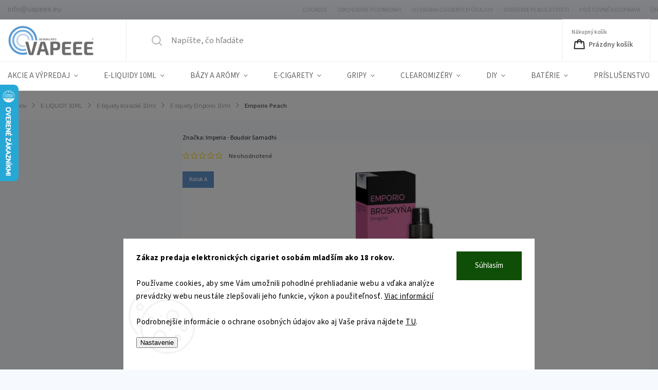

--- FILE ---
content_type: text/html; charset=utf-8
request_url: https://www.vapeee.eu/emporio-peach/
body_size: 43352
content:
<!doctype html><html lang="sk" dir="ltr" class="header-background-light external-fonts-loaded"><head><meta charset="utf-8" /><meta name="viewport" content="width=device-width,initial-scale=1" /><title>Emporio Peach - vapeee.eu</title><link rel="preconnect" href="https://cdn.myshoptet.com" /><link rel="dns-prefetch" href="https://cdn.myshoptet.com" /><link rel="preload" href="https://cdn.myshoptet.com/prj/dist/master/cms/libs/jquery/jquery-1.11.3.min.js" as="script" /><link href="https://cdn.myshoptet.com/prj/dist/master/cms/templates/frontend_templates/shared/css/font-face/source-sans-3.css" rel="stylesheet"><link href="https://cdn.myshoptet.com/prj/dist/master/cms/templates/frontend_templates/shared/css/font-face/exo-2.css" rel="stylesheet"><script>
dataLayer = [];
dataLayer.push({'shoptet' : {
    "pageId": 1863,
    "pageType": "productDetail",
    "currency": "EUR",
    "currencyInfo": {
        "decimalSeparator": ",",
        "exchangeRate": 1,
        "priceDecimalPlaces": 2,
        "symbol": "\u20ac",
        "symbolLeft": 1,
        "thousandSeparator": " "
    },
    "language": "sk",
    "projectId": 153227,
    "product": {
        "id": 6195,
        "guid": "7e6ad03c-ab45-11e7-ae76-0cc47a6c92bc",
        "hasVariants": true,
        "codes": [
            {
                "code": "LIQ-X-SK-EMPORIO-PEACH-0-A",
                "quantity": "5",
                "stocks": [
                    {
                        "id": 1,
                        "quantity": "5"
                    }
                ]
            },
            {
                "code": "LIQ-X-SK-EMPORIO-PEACH-3-A",
                "quantity": "10",
                "stocks": [
                    {
                        "id": 1,
                        "quantity": "10"
                    }
                ]
            },
            {
                "code": "LIQ-X-SK-EMPORIO-PEACH-6-A",
                "quantity": "0",
                "stocks": [
                    {
                        "id": 1,
                        "quantity": "0"
                    }
                ]
            },
            {
                "code": "LIQ-X-SK-EMPORIO-PEACH-12-A",
                "quantity": "15",
                "stocks": [
                    {
                        "id": 1,
                        "quantity": "15"
                    }
                ]
            },
            {
                "code": "LIQ-X-SK-EMPORIO-PEACH-18-A",
                "quantity": "0",
                "stocks": [
                    {
                        "id": 1,
                        "quantity": "0"
                    }
                ]
            },
            {
                "code": "LIQ-X-SK-EMPORIO-PEACH-9-A",
                "quantity": "0",
                "stocks": [
                    {
                        "id": 1,
                        "quantity": "0"
                    }
                ]
            }
        ],
        "name": "Emporio Peach",
        "appendix": "",
        "weight": 0.029999999999999999,
        "manufacturer": "Imperia - Boudoir Samadhi",
        "manufacturerGuid": "1EF53326A9926EB69A29DA0BA3DED3EE",
        "currentCategory": "E-LIQUIDY 10ML | E-liquidy klasick\u00e9 10ml | E-liquidy Emporio 10ml",
        "currentCategoryGuid": "130aab57-ab37-11e7-ae76-0cc47a6c92bc",
        "defaultCategory": "E-LIQUIDY 10ML | E-liquidy klasick\u00e9 10ml | E-liquidy Emporio 10ml",
        "defaultCategoryGuid": "130aab57-ab37-11e7-ae76-0cc47a6c92bc",
        "currency": "EUR",
        "priceWithVat": 6.0999999999999996
    },
    "stocks": [
        {
            "id": 1,
            "title": "vapeee.eu - v\u00fddajn\u00e9 miesto",
            "isDeliveryPoint": 1,
            "visibleOnEshop": 1
        },
        {
            "id": "ext",
            "title": "Sklad",
            "isDeliveryPoint": 0,
            "visibleOnEshop": 1
        }
    ],
    "cartInfo": {
        "id": null,
        "freeShipping": false,
        "freeShippingFrom": 40,
        "leftToFreeGift": {
            "formattedPrice": "\u20ac30",
            "priceLeft": 30
        },
        "freeGift": false,
        "leftToFreeShipping": {
            "priceLeft": 40,
            "dependOnRegion": 0,
            "formattedPrice": "\u20ac40"
        },
        "discountCoupon": [],
        "getNoBillingShippingPrice": {
            "withoutVat": 0,
            "vat": 0,
            "withVat": 0
        },
        "cartItems": [],
        "taxMode": "ORDINARY"
    },
    "cart": [],
    "customer": {
        "priceRatio": 1,
        "priceListId": 1,
        "groupId": null,
        "registered": false,
        "mainAccount": false
    }
}});
dataLayer.push({'cookie_consent' : {
    "marketing": "denied",
    "analytics": "denied"
}});
document.addEventListener('DOMContentLoaded', function() {
    shoptet.consent.onAccept(function(agreements) {
        if (agreements.length == 0) {
            return;
        }
        dataLayer.push({
            'cookie_consent' : {
                'marketing' : (agreements.includes(shoptet.config.cookiesConsentOptPersonalisation)
                    ? 'granted' : 'denied'),
                'analytics': (agreements.includes(shoptet.config.cookiesConsentOptAnalytics)
                    ? 'granted' : 'denied')
            },
            'event': 'cookie_consent'
        });
    });
});
</script>
<meta property="og:type" content="website"><meta property="og:site_name" content="vapeee.eu"><meta property="og:url" content="https://www.vapeee.eu/emporio-peach/"><meta property="og:title" content="Emporio Peach - vapeee.eu"><meta name="author" content="vapeee.eu"><meta name="web_author" content="Shoptet.sk"><meta name="dcterms.rightsHolder" content="www.vapeee.eu"><meta name="robots" content="index,follow"><meta property="og:image" content="https://cdn.myshoptet.com/usr/www.vapeee.eu/user/shop/big/6195_broskev-sk-0.png?67d58d52"><meta property="og:description" content="Emporio Peach. Príchuť: čerstvá, zrelá a štavnatá broskyňa s tónmi ananásu"><meta name="description" content="Emporio Peach. Príchuť: čerstvá, zrelá a štavnatá broskyňa s tónmi ananásu"><meta property="product:price:amount" content="6.1"><meta property="product:price:currency" content="EUR"><style>:root {--color-primary: #5296d1;--color-primary-h: 208;--color-primary-s: 58%;--color-primary-l: 57%;--color-primary-hover: #1076b7;--color-primary-hover-h: 203;--color-primary-hover-s: 84%;--color-primary-hover-l: 39%;--color-secondary: #5296d1;--color-secondary-h: 208;--color-secondary-s: 58%;--color-secondary-l: 57%;--color-secondary-hover: #1076b7;--color-secondary-hover-h: 203;--color-secondary-hover-s: 84%;--color-secondary-hover-l: 39%;--color-tertiary: #885793;--color-tertiary-h: 289;--color-tertiary-s: 26%;--color-tertiary-l: 46%;--color-tertiary-hover: #5f3d66;--color-tertiary-hover-h: 290;--color-tertiary-hover-s: 25%;--color-tertiary-hover-l: 32%;--color-header-background: #ffffff;--template-font: "Source Sans 3";--template-headings-font: "Exo 2";--header-background-url: none;--cookies-notice-background: #F8FAFB;--cookies-notice-color: #252525;--cookies-notice-button-hover: #27263f;--cookies-notice-link-hover: #3b3a5f;--templates-update-management-preview-mode-content: "Náhľad aktualizácií šablóny je aktívny pre váš prehliadač."}</style>
    <script>var shoptet = shoptet || {};</script>
    <script src="https://cdn.myshoptet.com/prj/dist/master/shop/dist/main-3g-header.js.27c4444ba5dd6be3416d.js"></script>
<!-- User include --><!-- service 1141(761) html code header -->
<script src="https://ajax.googleapis.com/ajax/libs/webfont/1.6.26/webfont.js"></script>


<link rel="stylesheet" href="https://cdn.myshoptet.com/usr/shoptet.tomashlad.eu/user/documents/extras/titan/bootstrap.min.css" />
<link rel="stylesheet" href="https://cdn.myshoptet.com/usr/shoptet.tomashlad.eu/user/documents/extras/titan/jquery-ui.css" />
<link rel="stylesheet" href="https://cdn.myshoptet.com/usr/shoptet.tomashlad.eu/user/documents/extras/shoptet-font/font.css"/>
<link rel="stylesheet" href="https://cdn.myshoptet.com/usr/shoptet.tomashlad.eu/user/documents/extras/titan/slick.css" />
<link rel="stylesheet" href="https://cdn.myshoptet.com/usr/shoptet.tomashlad.eu/user/documents/extras/titan/animate.css">
<link rel="stylesheet" href="https://cdn.myshoptet.com/usr/shoptet.tomashlad.eu/user/documents/extras/titan/screen.min.css?v=178">

<style>
.products-block.products .product .p .name span, 
.hp-news .news-wrapper .news-item .text .title,
.type-posts-listing .news-wrapper .news-item .text .title{
-webkit-box-orient: vertical;
}
.products-block.products .product .p-desc {-webkit-box-orient: vertical;}
@media (min-width: 768px) {
.menu-helper>ul {background: #fff;}
}
@media (min-width: 1200px) {
.top-navigation-bar .top-navigation-contacts {font-size: 1.2em; padding-bottom: 2px;}
}
.menu-helper>ul li a .submenu-arrow, .menu-helper>ul li .menu-level-2 {display: none !important;}
.multiple-columns-body .hp-news .content {margin: 0 auto;}
.hp-news .news-wrapper {justify-content: flex-start;}
.variant-cart form fieldset {display: flex;}
#variants .variant-table .table-row .btn.btn-cart {background:-webkit-linear-gradient(1deg,var(--color-secondary),var(--color-secondary-hover));width:auto;}
#variants .variant-table .table-row .btn.btn-cart span.sr-only {display:block;font-size:11px;margin-top:-18px;}
.advanced-parameter-inner img {border-radius:0;}
.product-top .detail-parameters tr.variant-list td, .product-top .detail-parameters tr.variant-list th {display:flex;}
.wrong-template {
    text-align: center;
    padding: 30px;
    background: #000;
    color: #fff;
    font-size: 20px;
    position: fixed;
    width: 100%;
    height: 100%;
    z-index: 99999999;
    top: 0;
    left: 0;
    padding-top: 20vh;
}
.wrong-template span {
    display: block;
    font-size: 15px;
    margin-top: 25px;
    opacity: 0.7;
}
.wrong-template span a {color: #fff; text-decoration: underline;}
.product-top .social-buttons-wrapper {width:100%;}
.advancedOrder__buttons {display: flex;align-items: center;justify-content: center;margin-top: 20px;margin-bottom: 20px;}
.advancedOrder__buttons .next-step-back {
    display: inline-block !important;
    line-height: 38px;
    padding: 0 15px;
    min-height: 38px;
    background: transparent;
    color: var(--color-primary) !important;
    font-size: 14px;
    border: 1px solid var(--color-primary);
    margin-right: 15px;
    font-family: var(--template-font);
    font-size: 14px;
    font-weight: 500;
    cursor: pointer;
}
.advancedOrder__buttons .next-step-back:hover {background: #f2f2f2;}
@media (max-width: 768px) {
.advancedOrder__buttons .next-step-back {margin: 0 auto}
.cart-content .next-step .btn.next-step-back {margin-top: 15px;}
}
.newsletter button.btn {padding: 0 35px;}
img {height: auto;}
#dkLabFavCartWrapper {position: relative;z-index: 9;}
#dkLabFavCartWrapper:before {content: '';position: absolute;left:50%;top: 0;width: 100vw;height:100%;transform:translateX(-50%);background:#fff;z-index: -1;}
.carousel-inner {min-height:0 !important;}
</style>
<!-- api 422(76) html code header -->
<link rel="stylesheet" href="https://cdn.myshoptet.com/usr/api2.dklab.cz/user/documents/_doplnky/odpocet/153227/1414/153227_1414.css" type="text/css" /><style>
        :root {            
            --dklab-countdown-category-text-color: #FFFFFF;
            --dklab-countdown-detail-text-color: #FFFFFF;
            --dklab-countdown-background-lower-color: #C53A32;
            --dklab-countdown-background-upper-color: #C53A32;
            --dklab-countdown-background-lower-color-detail: #C53A32;
            --dklab-countdown-background-upper-color-detail: #C53A32;
            --dklab-countdown-carousel-text-color: #FFFFFF;            
            --dklab-countdown-radius: 5px;
            --dklab-countdown-carousel-background-color: #2D58FF;
        }
        </style>
<!-- api 428(82) html code header -->
<link rel="stylesheet" href="https://cdn.myshoptet.com/usr/api2.dklab.cz/user/documents/_doplnky/oblibene/153227/15/153227_15.css" type="text/css" /><style>
        :root {
            --dklab-favourites-flag-color: #4F97D5;
            --dklab-favourites-flag-text-color: #FFFFFF;
            --dklab-favourites-add-text-color: #4F97D5;            
            --dklab-favourites-remove-text-color: #4F97D5;            
            --dklab-favourites-add-text-detail-color: #4F97D5;            
            --dklab-favourites-remove-text-detail-color: #4F97D5;            
            --dklab-favourites-header-icon-color: #4F97D5;            
            --dklab-favourites-counter-color: #4F97D5;            
        } </style>
<!-- api 491(143) html code header -->
<link rel="stylesheet" href="https://cdn.myshoptet.com/usr/api2.dklab.cz/user/documents/_doplnky/doprava/153227/12/153227_12.css" type="text/css" /><style>
        :root {
            --dklab-background-color: #000000;
            --dklab-foreground-color: #FFFFFF;
            --dklab-transport-background-color: #3498DB;
            --dklab-transport-foreground-color: #FFFFFF;
            --dklab-gift-background-color: #000000;
            --dklab-gift-foreground-color: #FFFFFF;
        }</style>
<!-- api 1004(637) html code header -->
<script>
      window.mehub = window.mehub || {};
      window.mehub.bonus = {
        businessId: '573c05e0-4627-443c-b789-507adb5ca7d3',
        addonId: '23101903-7cb5-40ca-87a0-293076c1fccc'
      }
    </script>
    
<!-- api 608(256) html code header -->
<link rel="stylesheet" href="https://cdn.myshoptet.com/usr/api2.dklab.cz/user/documents/_doplnky/bannery/153227/3892/153227_3892.css" type="text/css" /><style>
        :root {
            --dklab-bannery-b-hp-padding: 15px;
            --dklab-bannery-b-hp-box-padding: 15px;
            --dklab-bannery-b-hp-big-screen: 16.667%;
            --dklab-bannery-b-hp-medium-screen: 16.667%;
            --dklab-bannery-b-hp-small-screen: 33.333%;
            --dklab-bannery-b-hp-tablet-screen: 33.333%;
            --dklab-bannery-b-hp-mobile-screen: 33.333%;

            --dklab-bannery-i-hp-icon-color: #3498DB;
            --dklab-bannery-i-hp-color: #3498DB;
            --dklab-bannery-i-hp-background: #FFFFFF;            
            
            --dklab-bannery-i-d-icon-color: #3498DB;
            --dklab-bannery-i-d-color: #3498DB;
            --dklab-bannery-i-d-background: #FFFFFF;


            --dklab-bannery-i-hp-w-big-screen: 4;
            --dklab-bannery-i-hp-w-medium-screen: 4;
            --dklab-bannery-i-hp-w-small-screen: 4;
            --dklab-bannery-i-hp-w-tablet-screen: 4;
            --dklab-bannery-i-hp-w-mobile-screen: 2;
            
            --dklab-bannery-i-d-w-big-screen: 4;
            --dklab-bannery-i-d-w-medium-screen: 4;
            --dklab-bannery-i-d-w-small-screen: 4;
            --dklab-bannery-i-d-w-tablet-screen: 4;
            --dklab-bannery-i-d-w-mobile-screen: 2;

        }</style>
<!-- api 1141(761) html code header -->
<script>var shoptetakTemplateSettings={"disableProductsAnimation":false,"useRoundingCorners":true,"defaultArticlesImages":false,"useButtonsGradient":false,"useProductsCarousel":false,"fullWidthCarousel":false,"showListOfArticlesNews":true,"showShopRating":true,"showFavouriteCategories":true,"favouritesTestMode":false,"articlesTestMode":false,"urlOfTheArticleSection":{"cs":"blog","sk":"blog"},"urlOfTheFavouriteCategories":{"cs":"oblubene-kategorie","sk":"oblubene-kategorie"}};function init(){var body=document.getElementsByTagName('body')[0];
    if(shoptetakTemplateSettings.useRoundingCorners){body.classList.add("st-rounding-corners");}
    if(shoptetakTemplateSettings.disableProductsAnimation){body.classList.add("st-disable-prod-anim");}
    if(shoptetakTemplateSettings.useButtonsGradient){body.classList.add("st-buttons-gradient");}
    if(shoptetakTemplateSettings.fullWidthCarousel){body.classList.add("st-wide-carousel");}
    if(shoptetakTemplateSettings.showListOfArticlesNews){body.classList.add("st-show-articles");}
    if(shoptetakTemplateSettings.showShopRating){body.classList.add("st-show-ratings");}
    if(shoptetakTemplateSettings.showFavouriteCategories){body.classList.add("st-show-fav-cats");}
    if(shoptetakTemplateSettings.defaultArticlesImages){body.classList.add("st-art-imgs-default");}}
if(document.addEventListener){document.addEventListener("DOMContentLoaded",init,false);}
/*@cc_on @*/
/*@if (@_win32)
      document.write("<script id=__ie_onload defer src=javascript:void(0)><\/script>");
      var script = document.getElementById("__ie_onload");
      script.onreadystatechange = function() {
        if (this.readyState == "complete") {
          init(); // call the onload handler
        }
      };
    /*@end @*/
if(/WebKit/i.test(navigator.userAgent)){var _timer=setInterval(function(){if(/loaded|complete/.test(document.readyState)){init();}},10);}
window.onload=init;</script>
<!-- api 1884(1449) html code header -->
<style>.style-1, .style-2, .style-3 {  --shk-promo-status-active-bg: #04b40b;--shk-promo-status-active-c: #ffffff;--shk-promo-status-error-bg: #b90b0b;--shk-promo-status-error-c: #ffffff;--shk-promo-status-preactive-bg: #6394cc;--shk-promo-status-preactive-c: #ffffff;--shk-promo-border-r: 5px;}.style-1 {  --shk-promo-g-border-c:#b7d6e2;--shk-promo-g-bg:#6394cc;--shk-promo-g-c:#ffffff;--shk-promo-g-head-c:#ffffff;--shk-promo-g-head-bg:#002e7a;--shk-promo-g-price-c:#ffffff;--shk-promo-g-normal-price-c:#ffffff;--shk-promo-g-discount-bg:#002e7a;--shk-promo-g-discount-c:#ffffff;--shk-promo-g-countdown-c:#ffffff;--shk-promo-g-countdown-bg:#002e7a;--shk-promo-g-countdown-num-c:#6394cc;--shk-promo-g-free-shipping-c:#008605;--shk-promo-g-code-bg:#002e7a;--shk-promo-g-code-bg-hover:#ffffff;--shk-promo-g-code-c:#ffffff;--shk-promo-g-code-c-hover:#002e7a;--shk-promo-g-code-border-c:#6394cc;--shk-promo-g-code-border-c-hover:#6394cc;--shk-promo-g-code-used-opacity:0.8;--shk-promo-g-button-add-bg:#ffffff;--shk-promo-g-button-add-bg-hover:#002e7a;--shk-promo-g-button-add-c:#002e7a;--shk-promo-g-button-add-c-hover:#ffffff;--shk-promo-g-button-change-bg:#008c06;--shk-promo-g-button-change-bg-hover:#007006;--shk-promo-g-button-change-c:#ffffff;--shk-promo-g-button-change-c-hover:#ffffff;--shk-promo-g-button-remove-bg:#b51a00;--shk-promo-g-button-remove-bg-hover:#e32400;--shk-promo-g-button-remove-c:#ffffff;--shk-promo-g-button-remove-c-hover:#ffffff;--shk-promo-d-border-c:#e3d4a6;--shk-promo-d-bg:#f9f1d7;--shk-promo-d-c:#000000;--shk-promo-d-head-c:#6f5402;--shk-promo-d-head-bg:#e3d4a6;--shk-promo-d-price-c:#e92424;--shk-promo-d-normal-price-c:#000000;--shk-promo-d-discount-bg:#ffe0e0;--shk-promo-d-discount-c:#e92424;--shk-promo-d-countdown-c:#000000;--shk-promo-d-countdown-bg:#ffffff;--shk-promo-d-countdown-num-c:#e92424;--shk-promo-d-free-shipping-c:#008605;--shk-promo-d-code-bg:#ffffff;--shk-promo-d-code-bg-hover:#ffffff;--shk-promo-d-code-c:#000000;--shk-promo-d-code-c-hover:#a2852d;--shk-promo-d-code-border-c:#e3d4a6;--shk-promo-d-code-border-c-hover:#e3d4a6;--shk-promo-d-code-used-opacity:0.8;--shk-promo-d-button-add-bg:#008c06;--shk-promo-d-button-add-bg-hover:#007006;--shk-promo-d-button-add-c:#ffffff;--shk-promo-d-button-add-c-hover:#ffffff;--shk-promo-d-button-change-bg:#008c06;--shk-promo-d-button-change-bg-hover:#007006;--shk-promo-d-button-change-c:#ffffff;--shk-promo-d-button-change-c-hover:#ffffff;--shk-promo-d-button-remove-bg:#8c1700;--shk-promo-d-button-remove-bg-hover:#641100;--shk-promo-d-button-remove-c:#ffffff;--shk-promo-d-button-remove-c-hover:#ffffff;}.style-2 {  --shk9-g-2-border-c:#ffd538;--shk9-g-2-bg:#fff9d7;--shk9-g-2-c:#000000;--shk9-g-2-head-c:#000000;--shk9-g-2-head-bg:#ffd538;--shk9-g-2-box-c:#000000;--shk9-g-2-box-bg:#ffd538;--shk9-g-2-price-c:#bc0000;--shk9-g-2-normal-price-c:#A4A4A4;--shk9-g-2-discount-bg:#ffd538;--shk9-g-2-discount-c:#bc0000;--shk9-g-2-discount-c-2:#bc0000;--shk9-g-2-countdown-c:#000000;--shk9-g-2-countdown-bg:#ffffff;--shk9-g-2-countdown-border-c:#ffd538;--shk9-g-2-countdown-num-c:#000000;--shk9-g-2-free-shipping-c:#6d8205;--shk9-g-2-free-shipping-c-2:#6d8205;--shk9-g-2-code-bg:#ffffff;--shk9-g-2-code-bg-hover:#ffffff;--shk9-g-2-code-c:#000000;--shk9-g-2-code-c-hover:#000000;--shk9-g-2-code-border-c:#000000;--shk9-g-2-code-border-c-hover:#000000;--shk9-g-2-code-used-opacity:0.8;--shk9-g-2-button-add-c:#000000;--shk9-g-2-button-add-c-hover:#000000;--shk9-g-2-button-change-c:#000000;--shk9-g-2-button-change-c-hover:#000000;--shk9-g-2-button-remove-c:#000000;--shk9-g-2-button-remove-c-hover:#000000;--shk9-d-2-border-c:#00275b;--shk9-d-2-bg:#ecf5fe;--shk9-d-2-c:#00275b;--shk9-d-2-head-c:#ffffff;--shk9-d-2-head-bg:#00275b;--shk9-d-2-box-c:#ffffff;--shk9-d-2-box-bg:#00275B;--shk9-d-2-price-c:#00275b;--shk9-d-2-normal-price-c:#A4A4A4;--shk9-d-2-discount-bg:#00275b;--shk9-d-2-discount-c:#ffffff;--shk9-d-2-discount-c-2:#ffffff;--shk9-d-2-countdown-c:#00275b;--shk9-d-2-countdown-bg:#ffffff;--shk9-d-2-countdown-border-c:#00275b;--shk9-d-2-countdown-num-c:#00275b;--shk9-d-2-free-shipping-c:#00275b;--shk9-d-2-free-shipping-c-2:#00275b;--shk9-d-2-code-bg:#ffffff;--shk9-d-2-code-bg-hover:#ffffff;--shk9-d-2-code-c:#000000;--shk9-d-2-code-c-hover:#000000;--shk9-d-2-code-border-c:#00275B;--shk9-d-2-code-border-c-hover:#00275B;--shk9-d-2-code-used-opacity:0.8;--shk9-d-2-button-add-c:#00275b;--shk9-d-2-button-add-c-hover:#00275b;--shk9-d-2-button-change-c:#00275b;--shk9-d-2-button-change-c-hover:#00275b;--shk9-d-2-button-remove-c:#00275b;--shk9-d-2-button-remove-c-hover:#00275b;}.style-3 {  --shk9-g-3-box-bg:#f1f1f1;--shk9-g-3-box-bc:#f1f1f1;--shk9-g-3-mt-c:#666666;--shk9-g-3-header-bg:#e0e0e0;--shk9-g-3-header-bc:#f1f1f1;--shk9-g-3-header-c:#414141;--shk9-g-3-discount-c:#bf1515;--shk9-g-3-discount-c-2:#bf1515;--shk9-g-3-discount-bg:#f1f1f1;--shk9-g-3-old-price-c:#666666;--shk9-g-3-promo-price-c:#333333;--shk9-g-3-pi-bc:#000000;--shk9-g-3-pi-bg:#ffffff;--shk9-g-3-pi-label-c:#000000;--shk9-g-3-pc-bg:#ffc677;--shk9-g-3-pc-c:#000000;--shk9-g-3-pc-bg-h:#ffc677;--shk9-g-3-pc-c-h:#000000;--shk9-g-3-fs-c:#0a7c07;--shk9-g-3-b-add-c:#000000;--shk9-g-3-b-add-c-h:#000000;--shk9-g-3-b-change-c:#000000;--shk9-g-3-b-change-c-h:#000000;--shk9-g-3-b-remove-c:#000000;--shk9-g-3-b-remove-c-h:#000000;--shk9-g-3-cd-bg:#ffc677;--shk9-g-3-cd-c:#1c1c1c;--shk9-g-3-cd-num-c:#1c1c1c;--shk9-d-3-box-bg:#f1f1f1;--shk9-d-3-box-bc:#f1f1f1;--shk9-d-3-mt-c:#666666;--shk9-d-3-header-bg:#e0e0e0;--shk9-d-3-header-bc:#f1f1f1;--shk9-d-3-header-c:#414141;--shk9-d-3-discount-c:#bf1515;--shk9-d-3-discount-c-2:#bf1515;--shk9-d-3-discount-bg:#f1f1f1;--shk9-d-3-old-price-c:#666666;--shk9-d-3-promo-price-c:#333333;--shk9-d-3-pi-bc:#000000;--shk9-d-3-pi-bg:#ffffff;--shk9-d-3-pi-label-c:#000000;--shk9-d-3-pc-bg:#ffdf4f;--shk9-d-3-pc-c:#000000;--shk9-d-3-pc-bg-h:#ffdf4f;--shk9-d-3-pc-c-h:#000000;--shk9-d-3-fs-c:#0a7c07;--shk9-d-3-b-add-c:#000000;--shk9-d-3-b-add-c-h:#000000;--shk9-d-3-b-change-c:#000000;--shk9-d-3-b-change-c-h:#000000;--shk9-d-3-b-remove-c:#000000;--shk9-d-3-b-remove-c-h:#000000;--shk9-d-3-cd-bg:#ffdf4f;--shk9-d-3-cd-c:#1c1c1c;--shk9-d-3-cd-num-c:#1c1c1c;} .flag.flag-promo-extra-sleva, .pr-list-flag-promo-extra-sleva, .bool-promo-extra-sleva, .flag.flag-promo-unikatni-sleva, .pr-list-flag-promo-unikatni-sleva, .bool-promo-unikatni-sleva {--shk-promo-flag-extra-bg: #002e7a;--shk-promo-flag-extra-c: #ffffff;--shk-promo-flag-uni-bg: #cc0380;--shk-promo-flag-uni-c: #ffffff;} </style>
<!-- service 605(253) html code header -->
<link rel="stylesheet" href="https://cdn.myshoptet.com/usr/shoptet.tomashlad.eu/user/documents/extras/notifications-v2/screen.min.css?v=26"/>

<!-- service 608(256) html code header -->
<link rel="stylesheet" href="https://cdn.myshoptet.com/usr/api.dklab.cz/user/documents/fontawesome/css/all.css?v=1.02" type="text/css" />
<!-- service 629(277) html code header -->
<link href="https://cdn.myshoptet.com/usr/fvstudio.myshoptet.com/user/documents/addons/topproduct.min.css?22.8.1" rel="stylesheet">

<style>
</style>


<!-- service 640(287) html code header -->
<link rel="stylesheet" media="screen" href="https://cdn.myshoptet.com/usr/fvstudio.myshoptet.com/user/documents/datum-doruceni/css/global.css?v=1.09" />
<link rel="stylesheet" media="screen" href="https://cdn.myshoptet.com/usr/fvstudio.myshoptet.com/user/documents/datum-doruceni/css/Classic.css?v=1.95" />


<!-- service 731(376) html code header -->
<link rel="preconnect" href="https://image.pobo.cz/" crossorigin>
<link rel="stylesheet" href="https://image.pobo.cz/assets/fix-header.css?v=10" media="print" onload="this.media='all'">
<script src="https://image.pobo.cz/assets/fix-header.js"></script>


<!-- service 1004(637) html code header -->
<script src="https://mehub-framework.web.app/main.bundle.js?v=1"></script>
<!-- service 1472(1086) html code header -->
<link rel="stylesheet" href="https://cdn.myshoptet.com/usr/apollo.jakubtursky.sk/user/documents/assets/sipky/main.css?v=19">
<!-- service 1539(1149) html code header -->
<link rel="stylesheet" href="https://cdn.myshoptet.com/usr/apollo.jakubtursky.sk/user/documents/assets/contact-form/main.css?v=28">
<!-- service 1570(1164) html code header -->
<link rel="stylesheet" href="https://cdn.myshoptet.com/usr/shoptet.tomashlad.eu/user/documents/extras/products-auto-load/screen.css?v=0011">
<!-- service 1884(1449) html code header -->
<link rel="stylesheet" href="https://cdn.myshoptet.com/addons/shop-factory-doplnky-FE/dynamicke-akce-a-slevy/styles.header.min.css?b13ae9629b3d95c3a77a961f006a4683fecadb46">
<!-- service 421(75) html code header -->
<style>
body:not(.template-07):not(.template-09):not(.template-10):not(.template-11):not(.template-12):not(.template-13):not(.template-14) #return-to-top i::before {content: 'a';}
#return-to-top i:before {content: '\e911';}
#return-to-top {
z-index: 99999999;
    position: fixed;
    bottom: 45px;
    right: 20px;
background: rgba(0, 0, 0, 0.7);
    width: 50px;
    height: 50px;
    display: block;
    text-decoration: none;
    -webkit-border-radius: 35px;
    -moz-border-radius: 35px;
    border-radius: 35px;
    display: none;
    -webkit-transition: all 0.3s linear;
    -moz-transition: all 0.3s ease;
    -ms-transition: all 0.3s ease;
    -o-transition: all 0.3s ease;
    transition: all 0.3s ease;
}
#return-to-top i {color: #fff;margin: -10px 0 0 -10px;position: relative;left: 50%;top: 50%;font-size: 19px;-webkit-transition: all 0.3s ease;-moz-transition: all 0.3s ease;-ms-transition: all 0.3s ease;-o-transition: all 0.3s ease;transition: all 0.3s ease;height: 20px;width: 20px;text-align: center;display: block;font-style: normal;}
#return-to-top:hover {
    background: rgba(0, 0, 0, 0.9);
}
#return-to-top:hover i {
    color: #fff;
}
.icon-chevron-up::before {
font-weight: bold;
}
.ordering-process #return-to-top{display: none !important;}
</style>
<!-- service 428(82) html code header -->
<style>
@font-face {
    font-family: 'oblibene';
    src:  url('https://cdn.myshoptet.com/usr/api2.dklab.cz/user/documents/_doplnky/oblibene/font/oblibene.eot?v1');
    src:  url('https://cdn.myshoptet.com/usr/api2.dklab.cz/user/documents/_doplnky/oblibene/font/oblibene.eot?v1#iefix') format('embedded-opentype'),
    url('https://cdn.myshoptet.com/usr/api2.dklab.cz/user/documents/_doplnky/oblibene/font/oblibene.ttf?v1') format('truetype'),
    url('https://cdn.myshoptet.com/usr/api2.dklab.cz/user/documents/_doplnky/oblibene/font/oblibene.woff?v1') format('woff'),
    url('https://cdn.myshoptet.com/usr/api2.dklab.cz/user/documents/_doplnky/oblibene/font/oblibene.svg?v1') format('svg');
    font-weight: normal;
    font-style: normal;
}
</style>
<script>
var dklabFavIndividual;
</script>
<!-- project html code header -->
<style>
.p-detail .variant-table .mehub-bonus-product-detail-container {
min-width: 350px }
</style>
<link type="text/css" rel="stylesheet" media="screen" href="/user/documents/gsm/style.css">
<style type="text/css">
#product-detail-h1 h1 { text-transform: none; }
.p-name { text-transform: none; }
#description p { text-align: justify; }
#description ul li ul { margin-bottom: 0; }
#content-in article div p { text-align: justify; }
#column-l-in .banner { text-align: justify; }
.kategoria-img-center { display: block; margin-left: auto; margin-right: auto; margin-top: 1.25rem; }
.filtrovanie-message { background: #3498db padding: 0.7rem; color: #FFFFFF; font-size: 0.875rem; text-align: center; margin-top: 1.25rem; }
.ws-size-18pt { font-size: 1.5rem; }
.ws-farba { color: #3498db; }
.ws-farba-strong { color: #3498db; font-weight: bold; }
#ws-vyhody { padding: 5px; width: 1105px; margin: 20px auto; }
#ws-lavy { width: 365px; float: left; padding: 10px; margin-bottom: 20px; }
#ws-stred { width: 365px; float: left; padding: 10px; margin-bottom: 20px; }
#ws-pravy { width: 365px; float: left; padding: 10px; margin-bottom: 20px; }
#ws-vyhody #ws-lavy p, #ws-vyhody #ws-stred p, #ws-vyhody #ws-pravy p { text-align: center; }
#ws-vyhody #ws-lavy a, #ws-vyhody #ws-stred a, #ws-vyhody #ws-pravy a { text-decoration: none; color: inherit; }
@media screen and (max-width: 1125px) {
#ws-vyhody { width: 95%; }
#ws-lavy { width: 46%; padding: 10px; }
#ws-stred { width: 46%; padding: 10px; float: right; }
#ws-pravy { clear: both; padding: 10px; width: auto; float: none; }
}
@media screen and (max-width: 600px) {
#ws-lavy { width: auto; float: none; }
#ws-stred { width: auto; float: none; }
#ws-pravy { width: auto; float: none; }
}
.ws-button { background: #3498db; padding: 0.7rem; color: #ffffff !important; text-decoration: none; font-size: 0.875rem; text-align: center; }
.ws-button:hover { background: #2980b9; }
.ws-riadok-modry { background: #3498db; padding: 0.7rem; width: 100%; color: #ffffff !important; text-decoration: none; font-size: 1rem; text-align: center; }
.ws-riadok-cerveny  { background: #FF0000; padding: 0.7rem; width: 100%; color: #ffffff !important; text-decoration: none; font-size: 1rem; text-align: center; font-weight: bold; }
</style>
<style>
.external-fonts-loaded body, body, body.blank-mode {
background-color: #f6faff!important;
}
.type-index .overall-wrapper, .hp-news, .type-posts-listing, #content-wrapper, body footer .container.footer-bottom:before, .content-wrapper, .newsletter-wrap, .cart-inner:not(.cart-empty) .cart-row .col-md-4:before {
background: #f6faff;
}
form .form-control, .phone-combined-input .country-flags {
background: #f6faff;
border: 1px solid #c6d2e1;
}
.site-msg.information, div.message.notice-message {background: #eff8eb;}
form .form-control {font-size: 1em;}
#checkoutSidebar .consents {font-size: 0.9em;}

.external-fonts-loaded body, body, body.blank-mode, a, #navigation ul.menu-level-1>li>a, .homepage-box.welcome-wrapper h1, .products-block.products .product .p .name, .category-title, .in-klient h1, h1, 
.breadcrumbs-wrapper .breadcrumbs>span>a, .breadcrumbs-wrapper .breadcrumbs>span>span, .type-detail .shp-tabs-holder ul.shp-tabs li a, .cart-table tr td .cart-related-info a, .cart-table tr td.p-name a, 
.ordering-process .cart-empty .col-md-4 .cart-content, .ordering-process .checkout-box, .ordering-process .checkout-box-wrapper, #checkoutSidebar .next-step .next-step-back, footer h4, footer ul li a,
.product-top .p-detail-info .p-short-description, .product-top .p-detail-info .p-short-description a, .cart-content .extra.delivery strong, .cart-content .extra.discount strong, .p-detail .price-line .price-final,
.cart-table .p-quantity .quantity input, .cart-table tr td.p-total .price-final, .cart-table tr td .price, .cart-content .next-step a.next-step-back, .cart-content .next-step button.next-step-back, .customer-page #content table thead,
#checkoutSidebar .consents a, .products-inline.products .product .name, form .form-control, .pagination-wrapper .pagination-top strong.js-scroll-top {
color: #666666;
}
#header .navigation-buttons .btn.cart-count, .cart-widget.popup-widget .cart-widget-product .cart-widget-product-name a, footer ul li a, .p-detail .price-line .price-final, .product-top .social-buttons-wrapper a span {
color: #666666 !important;
}
.pagination-wrapper .load-products {color: #666; border-color: #666;}
.pagination-wrapper .pagination-top strong.js-scroll-top:after {opacity: 0.7;}
.pagination .current {background: #666;}
.pagination-link.next:before, .pagination-link.prev:before, .pagination-link.up:before {color: #666;}
#sk-post-wrapper .ui-widget.ui-widget-content {
overflow-y: auto;
max-height: 140px;
}
@media only screen and (max-width: 767px) {
.site-msg.information, div.message.notice-message {
    top: 120px;
    background: #eff8eb !important;
    opacity: 1 !important;
}
}

.hp-news .content-inner > p, .hp-news .content-inner > hr {display: none;}

</style>
<script type="text/javascript">
$(document).ready(function(){
    $('div a.p-watch-price').html('Sledovať cenu a dostupnosť'); });
</script>
<style>
:root {
/* Nastavenie štýlov, farieb*/
--border-radius-top-category: 20;
--color-top-category-black: #666666;
--color-top-category-black-hover: #333333;
--color-top-category-gray: #b2b2b2;
--border-color-top-category: #e2e2e2;
--background-color-menu-style-1-top-category: #fbfbfb;
--background-color-arrow-top-category: #f1f1f1;
--background-color-arrow-top-category-hover: #e2e2e2;
--background-color-slider-style-1-top-category: #e2e2e2;
--background-color-slider-style-1-top-category-hover: var(--color-primary);
--color-slider-style-1-top-category: #666666;
--color-slider-style-1-top-category-hover: #ffffff;
}
</style>
<style>
:root {
--color-detail-product-arrows-BG: rgba(0, 0, 0, 0.25);
--color-detail-product-arrows-BG-hover: rgba(0, 0, 0, 0.25);
--color-detail-product-arrows-icon: #ffffff;
--color-detail-product-arrows-icon-hover: #ffffff;
--detail-product-arrows-border-radius: 100%;
}
.veriface-indicator{
	font-size: 0.9em;
}
.veriface-indicator-container{
  background: white !important;
  border: 1px solid #c6d2e1 !important;
}
#checkoutSidebar .form-group.js-validated-element-wrapper.consents:after {
    content: '';
    display: block;
    clear: both;
}
</style>

<style>
:root {
/* Nastavenie štýlov, farieb*/
--contact-form-border-radius: 10px;
--contact-form-BG: #f7fafe;
--contact-form-BG-hover: #f7fafe;
--contact-form-title-color: #5397d5;
--contact-form-text-color: #666666;
--contact-form-link-color: #5397d5;
--contact-form-icon-color: var(--color-secondary);
--contact-form-border-color: #f7f7f7;
}
</style>
<!-- /User include --><link rel="shortcut icon" href="/favicon.ico" type="image/x-icon" /><link rel="canonical" href="https://www.vapeee.eu/emporio-peach/" />    <script>
        var _hwq = _hwq || [];
        _hwq.push(['setKey', 'C628B79B7218B7E48C56A7E6828B1EF9']);
        _hwq.push(['setTopPos', '100']);
        _hwq.push(['showWidget', '21']);
        (function() {
            var ho = document.createElement('script');
            ho.src = 'https://sk.im9.cz/direct/i/gjs.php?n=wdgt&sak=C628B79B7218B7E48C56A7E6828B1EF9';
            var s = document.getElementsByTagName('script')[0]; s.parentNode.insertBefore(ho, s);
        })();
    </script>
    <!-- Global site tag (gtag.js) - Google Analytics -->
    <script async src="https://www.googletagmanager.com/gtag/js?id=G-SFQR2YKVD0"></script>
    <script>
        
        window.dataLayer = window.dataLayer || [];
        function gtag(){dataLayer.push(arguments);}
        

                    console.debug('default consent data');

            gtag('consent', 'default', {"ad_storage":"denied","analytics_storage":"denied","ad_user_data":"denied","ad_personalization":"denied","wait_for_update":500});
            dataLayer.push({
                'event': 'default_consent'
            });
        
        gtag('js', new Date());

        
                gtag('config', 'G-SFQR2YKVD0', {"groups":"GA4","send_page_view":false,"content_group":"productDetail","currency":"EUR","page_language":"sk"});
        
        
        
        
        
        
                    gtag('event', 'page_view', {"send_to":"GA4","page_language":"sk","content_group":"productDetail","currency":"EUR"});
        
                gtag('set', 'currency', 'EUR');

        gtag('event', 'view_item', {
            "send_to": "UA",
            "items": [
                {
                    "id": "LIQ-X-SK-EMPORIO-PEACH-0-A",
                    "name": "Emporio Peach",
                    "category": "E-LIQUIDY 10ML \/ E-liquidy klasick\u00e9 10ml \/ E-liquidy Emporio 10ml",
                                        "brand": "Imperia - Boudoir Samadhi",
                                                            "variant": "nikot\u00edn\/ml: 0mg, objem: 10ml",
                                        "price": 4.96
                }
            ]
        });
        
        
        
        
        
                    gtag('event', 'view_item', {"send_to":"GA4","page_language":"sk","content_group":"productDetail","value":4.96,"currency":"EUR","items":[{"item_id":"LIQ-X-SK-EMPORIO-PEACH-0-A","item_name":"Emporio Peach","item_brand":"Imperia - Boudoir Samadhi","item_category":"E-LIQUIDY 10ML","item_category2":"E-liquidy klasick\u00e9 10ml","item_category3":"E-liquidy Emporio 10ml","item_variant":"LIQ-X-SK-EMPORIO-PEACH-0-A~nikot\u00edn\/ml: 0mg, objem: 10ml","price":4.96,"quantity":1,"index":0}]});
        
        
        
        
        
        
        
        document.addEventListener('DOMContentLoaded', function() {
            if (typeof shoptet.tracking !== 'undefined') {
                for (var id in shoptet.tracking.bannersList) {
                    gtag('event', 'view_promotion', {
                        "send_to": "UA",
                        "promotions": [
                            {
                                "id": shoptet.tracking.bannersList[id].id,
                                "name": shoptet.tracking.bannersList[id].name,
                                "position": shoptet.tracking.bannersList[id].position
                            }
                        ]
                    });
                }
            }

            shoptet.consent.onAccept(function(agreements) {
                if (agreements.length !== 0) {
                    console.debug('gtag consent accept');
                    var gtagConsentPayload =  {
                        'ad_storage': agreements.includes(shoptet.config.cookiesConsentOptPersonalisation)
                            ? 'granted' : 'denied',
                        'analytics_storage': agreements.includes(shoptet.config.cookiesConsentOptAnalytics)
                            ? 'granted' : 'denied',
                                                                                                'ad_user_data': agreements.includes(shoptet.config.cookiesConsentOptPersonalisation)
                            ? 'granted' : 'denied',
                        'ad_personalization': agreements.includes(shoptet.config.cookiesConsentOptPersonalisation)
                            ? 'granted' : 'denied',
                        };
                    console.debug('update consent data', gtagConsentPayload);
                    gtag('consent', 'update', gtagConsentPayload);
                    dataLayer.push(
                        { 'event': 'update_consent' }
                    );
                }
            });
        });
    </script>
<script>
    (function(t, r, a, c, k, i, n, g) { t['ROIDataObject'] = k;
    t[k]=t[k]||function(){ (t[k].q=t[k].q||[]).push(arguments) },t[k].c=i;n=r.createElement(a),
    g=r.getElementsByTagName(a)[0];n.async=1;n.src=c;g.parentNode.insertBefore(n,g)
    })(window, document, 'script', '//www.heureka.sk/ocm/sdk.js?source=shoptet&version=2&page=product_detail', 'heureka', 'sk');

    heureka('set_user_consent', 0);
</script>
</head><body class="desktop id-1863 in-e-liquidy-emporio-10ml template-11 type-product type-detail multiple-columns-body columns-mobile-2 columns-3 blank-mode blank-mode-css ums_forms_redesign--off ums_a11y_category_page--on ums_discussion_rating_forms--off ums_flags_display_unification--on ums_a11y_login--on mobile-header-version-1">
        <div id="fb-root"></div>
        <script>
            window.fbAsyncInit = function() {
                FB.init({
                    autoLogAppEvents : true,
                    xfbml            : true,
                    version          : 'v24.0'
                });
            };
        </script>
        <script async defer crossorigin="anonymous" src="https://connect.facebook.net/sk_SK/sdk.js#xfbml=1&version=v24.0"></script>    <div class="siteCookies siteCookies--bottom siteCookies--light js-siteCookies" role="dialog" data-testid="cookiesPopup" data-nosnippet>
        <div class="siteCookies__form">
            <div class="siteCookies__content">
                <div class="siteCookies__text">
                    <strong>Zákaz predaja elektronických cigariet osobám mladším ako 18 rokov.<br /><br /></strong>Používame cookies, aby sme Vám umožnili pohodlné prehliadanie webu a vďaka analýze prevádzky webu neustále zlepšovali jeho funkcie, výkon a použiteľnosť.<em> </em><a href="/cookies/" target="_blank" rel="noopener noreferrer">Viac informácií</a><strong><br /></strong><span><br /></span>Podrobnejšie informácie o ochrane osobných údajov ako aj Vaše práva nájdete <a href="/ochrana-osobnych-udajov/" target="_blank" rel="noopener noreferrer">TU</a>.
                </div>
                <p class="siteCookies__links">
                    <button class="siteCookies__link js-cookies-settings" aria-label="Nastavenia cookies" data-testid="cookiesSettings">Nastavenie</button>
                </p>
            </div>
            <div class="siteCookies__buttonWrap">
                                <button class="siteCookies__button js-cookiesConsentSubmit" value="all" aria-label="Prijať cookies" data-testid="buttonCookiesAccept">Súhlasím</button>
            </div>
        </div>
        <script>
            document.addEventListener("DOMContentLoaded", () => {
                const siteCookies = document.querySelector('.js-siteCookies');
                document.addEventListener("scroll", shoptet.common.throttle(() => {
                    const st = document.documentElement.scrollTop;
                    if (st > 1) {
                        siteCookies.classList.add('siteCookies--scrolled');
                    } else {
                        siteCookies.classList.remove('siteCookies--scrolled');
                    }
                }, 100));
            });
        </script>
    </div>
<a href="#content" class="skip-link sr-only">Prejsť na obsah</a><div class="overall-wrapper"><div class="user-action"><div class="container">
    <div class="user-action-in">
                    <div id="login" class="user-action-login popup-widget login-widget" role="dialog" aria-labelledby="loginHeading">
        <div class="popup-widget-inner">
                            <h2 id="loginHeading">Prihlásenie k vášmu účtu</h2><div id="customerLogin"><form action="/action/Customer/Login/" method="post" id="formLoginIncluded" class="csrf-enabled formLogin" data-testid="formLogin"><input type="hidden" name="referer" value="" /><div class="form-group"><div class="input-wrapper email js-validated-element-wrapper no-label"><input type="email" name="email" class="form-control" autofocus placeholder="E-mailová adresa (napr. jan@novak.sk)" data-testid="inputEmail" autocomplete="email" required /></div></div><div class="form-group"><div class="input-wrapper password js-validated-element-wrapper no-label"><input type="password" name="password" class="form-control" placeholder="Heslo" data-testid="inputPassword" autocomplete="current-password" required /><span class="no-display">Nemôžete vyplniť toto pole</span><input type="text" name="surname" value="" class="no-display" /></div></div><div class="form-group"><div class="login-wrapper"><button type="submit" class="btn btn-secondary btn-text btn-login" data-testid="buttonSubmit">Prihlásiť sa</button><div class="password-helper"><a href="/registracia/" data-testid="signup" rel="nofollow">Nová registrácia</a><a href="/klient/zabudnute-heslo/" rel="nofollow">Zabudnuté heslo</a></div></div></div></form>
</div>                    </div>
    </div>

                            <div id="cart-widget" class="user-action-cart popup-widget cart-widget loader-wrapper" data-testid="popupCartWidget" role="dialog" aria-hidden="true">
    <div class="popup-widget-inner cart-widget-inner place-cart-here">
        <div class="loader-overlay">
            <div class="loader"></div>
        </div>
    </div>

    <div class="cart-widget-button">
        <a href="/kosik/" class="btn btn-conversion" id="continue-order-button" rel="nofollow" data-testid="buttonNextStep">Pokračovať do košíka</a>
    </div>
</div>
            </div>
</div>
</div><div class="top-navigation-bar" data-testid="topNavigationBar">

    <div class="container">

        <div class="top-navigation-contacts">
            <strong>Zákaznícka podpora:</strong><a href="mailto:info@vapeee.eu" class="project-email" data-testid="contactboxEmail"><span>info@vapeee.eu</span></a>        </div>

                            <div class="top-navigation-menu">
                <div class="top-navigation-menu-trigger"></div>
                <ul class="top-navigation-bar-menu">
                                            <li class="top-navigation-menu-item-2187">
                            <a href="/cookies/">COOKIES</a>
                        </li>
                                            <li class="top-navigation-menu-item-39">
                            <a href="/obchodne-podmienky/">OBCHODNÉ PODMIENKY</a>
                        </li>
                                            <li class="top-navigation-menu-item-2133">
                            <a href="/ochrana-osobnych-udajov/">OCHRANA OSOBNÝCH ÚDAJOV</a>
                        </li>
                                            <li class="top-navigation-menu-item-3315">
                            <a href="/overenie_plnoletosti/">OVERENIE PLNOLETOSTI</a>
                        </li>
                                            <li class="top-navigation-menu-item-3088">
                            <a href="/postovne-doprava2/">POŠTOVNÉ A DOPRAVA</a>
                        </li>
                                            <li class="top-navigation-menu-item-3459">
                            <a href="/uhrada-objednavky-online/">ÚHRADA OBJEDNÁVKY ONLINE</a>
                        </li>
                                            <li class="top-navigation-menu-item-1044">
                            <a href="/informacny-letak/">INFORMAČNÝ LETÁK</a>
                        </li>
                                            <li class="top-navigation-menu-item-1035">
                            <a href="/kalkulacka-shake-vape/">KALKULAČKA SHAKE &amp; VAPE</a>
                        </li>
                                            <li class="top-navigation-menu-item-1032">
                            <a href="/vernostny-program/">VERNOSTNÝ PROGRAM</a>
                        </li>
                                            <li class="top-navigation-menu-item-3377">
                            <a href="/odporucaci-program/">ODPORÚČACÍ PROGRAM</a>
                        </li>
                                            <li class="top-navigation-menu-item-2247">
                            <a href="/blog/">BLOG VAPEEE</a>
                        </li>
                                            <li class="top-navigation-menu-item-1041">
                            <a href="/kontakt/">KONTAKT</a>
                        </li>
                                    </ul>
                <ul class="top-navigation-bar-menu-helper"></ul>
            </div>
        
        <div class="top-navigation-tools">
            <div class="responsive-tools">
                <a href="#" class="toggle-window" data-target="search" aria-label="Hľadať" data-testid="linkSearchIcon"></a>
                                                            <a href="#" class="toggle-window" data-target="login"></a>
                                                    <a href="#" class="toggle-window" data-target="navigation" aria-label="Menu" data-testid="hamburgerMenu"></a>
            </div>
                        <button class="top-nav-button top-nav-button-login toggle-window" type="button" data-target="login" aria-haspopup="dialog" aria-controls="login" aria-expanded="false" data-testid="signin"><span>Prihlásenie</span></button>        </div>

    </div>

</div>
<header id="header"><div class="container navigation-wrapper">
    <div class="header-top">
        <div class="site-name-wrapper">
            <div class="site-name"><a href="/" data-testid="linkWebsiteLogo"><img src="https://cdn.myshoptet.com/usr/www.vapeee.eu/user/logos/nov___logo_-_podklad_vapeee_2022_ii-2-1.png" alt="vapeee.eu" fetchpriority="low" /></a></div>        </div>
        <div class="search" itemscope itemtype="https://schema.org/WebSite">
            <meta itemprop="headline" content="E-liquidy Emporio 10ml"/><meta itemprop="url" content="https://www.vapeee.eu"/><meta itemprop="text" content="Emporio Peach. Príchuť: čerstvá, zrelá a štavnatá broskyňa s tónmi ananásu"/>            <form action="/action/ProductSearch/prepareString/" method="post"
    id="formSearchForm" class="search-form compact-form js-search-main"
    itemprop="potentialAction" itemscope itemtype="https://schema.org/SearchAction" data-testid="searchForm">
    <fieldset>
        <meta itemprop="target"
            content="https://www.vapeee.eu/vyhladavanie/?string={string}"/>
        <input type="hidden" name="language" value="sk"/>
        
            
<input
    type="search"
    name="string"
        class="query-input form-control search-input js-search-input"
    placeholder="Napíšte, čo hľadáte"
    autocomplete="off"
    required
    itemprop="query-input"
    aria-label="Vyhľadávanie"
    data-testid="searchInput"
>
            <button type="submit" class="btn btn-default" data-testid="searchBtn">Hľadať</button>
        
    </fieldset>
</form>
        </div>
        <div class="navigation-buttons">
                
    <a href="/kosik/" class="btn btn-icon toggle-window cart-count" data-target="cart" data-hover="true" data-redirect="true" data-testid="headerCart" rel="nofollow" aria-haspopup="dialog" aria-expanded="false" aria-controls="cart-widget">
        
                <span class="sr-only">Nákupný košík</span>
        
            <span class="cart-price visible-lg-inline-block" data-testid="headerCartPrice">
                                    Prázdny košík                            </span>
        
    
            </a>
        </div>
    </div>
    <nav id="navigation" aria-label="Hlavné menu" data-collapsible="true"><div class="navigation-in menu"><ul class="menu-level-1" role="menubar" data-testid="headerMenuItems"><li class="menu-item-2256 ext" role="none"><a href="/akcie-a-vypredaj/" data-testid="headerMenuItem" role="menuitem" aria-haspopup="true" aria-expanded="false"><b>AKCIE A VÝPREDAJ</b><span class="submenu-arrow"></span></a><ul class="menu-level-2" aria-label="AKCIE A VÝPREDAJ" tabindex="-1" role="menu"><li class="menu-item-3570" role="none"><a href="/zima-s-vapeee/" class="menu-image" data-testid="headerMenuItem" tabindex="-1" aria-hidden="true"><img src="data:image/svg+xml,%3Csvg%20width%3D%22140%22%20height%3D%22100%22%20xmlns%3D%22http%3A%2F%2Fwww.w3.org%2F2000%2Fsvg%22%3E%3C%2Fsvg%3E" alt="" aria-hidden="true" width="140" height="100"  data-src="https://cdn.myshoptet.com/usr/www.vapeee.eu/user/categories/thumb/zima_vapeee.png" fetchpriority="low" /></a><div><a href="/zima-s-vapeee/" data-testid="headerMenuItem" role="menuitem"><span>ZIMA S VAPEEE</span></a>
                        </div></li><li class="menu-item-3506" role="none"><a href="/likvidacia-tovaru/" class="menu-image" data-testid="headerMenuItem" tabindex="-1" aria-hidden="true"><img src="data:image/svg+xml,%3Csvg%20width%3D%22140%22%20height%3D%22100%22%20xmlns%3D%22http%3A%2F%2Fwww.w3.org%2F2000%2Fsvg%22%3E%3C%2Fsvg%3E" alt="" aria-hidden="true" width="140" height="100"  data-src="https://cdn.myshoptet.com/usr/www.vapeee.eu/user/categories/thumb/likvidacia_tovaru.png" fetchpriority="low" /></a><div><a href="/likvidacia-tovaru/" data-testid="headerMenuItem" role="menuitem"><span>LIKVIDÁCIA TOVARU</span></a>
                        </div></li><li class="menu-item-2753" role="none"><a href="/vypredaj/" class="menu-image" data-testid="headerMenuItem" tabindex="-1" aria-hidden="true"><img src="data:image/svg+xml,%3Csvg%20width%3D%22140%22%20height%3D%22100%22%20xmlns%3D%22http%3A%2F%2Fwww.w3.org%2F2000%2Fsvg%22%3E%3C%2Fsvg%3E" alt="" aria-hidden="true" width="140" height="100"  data-src="https://cdn.myshoptet.com/usr/www.vapeee.eu/user/categories/thumb/vypredaj.png" fetchpriority="low" /></a><div><a href="/vypredaj/" data-testid="headerMenuItem" role="menuitem"><span>VÝPREDAJ</span></a>
                        </div></li><li class="menu-item-2756" role="none"><a href="/veeelky_vypredaj/" class="menu-image" data-testid="headerMenuItem" tabindex="-1" aria-hidden="true"><img src="data:image/svg+xml,%3Csvg%20width%3D%22140%22%20height%3D%22100%22%20xmlns%3D%22http%3A%2F%2Fwww.w3.org%2F2000%2Fsvg%22%3E%3C%2Fsvg%3E" alt="" aria-hidden="true" width="140" height="100"  data-src="https://cdn.myshoptet.com/usr/www.vapeee.eu/user/categories/thumb/veeelky_vypredaj.png" fetchpriority="low" /></a><div><a href="/veeelky_vypredaj/" data-testid="headerMenuItem" role="menuitem"><span>VEEEĽKÝ VÝPREDAJ</span></a>
                        </div></li></ul></li>
<li class="menu-item-684 ext" role="none"><a href="/e-liquidy-10ml/" data-testid="headerMenuItem" role="menuitem" aria-haspopup="true" aria-expanded="false"><b>E-LIQUIDY 10ML</b><span class="submenu-arrow"></span></a><ul class="menu-level-2" aria-label="E-LIQUIDY 10ML" tabindex="-1" role="menu"><li class="menu-item-3217 has-third-level" role="none"><a href="/e-liquidy-klasicke-10ml/" class="menu-image" data-testid="headerMenuItem" tabindex="-1" aria-hidden="true"><img src="data:image/svg+xml,%3Csvg%20width%3D%22140%22%20height%3D%22100%22%20xmlns%3D%22http%3A%2F%2Fwww.w3.org%2F2000%2Fsvg%22%3E%3C%2Fsvg%3E" alt="" aria-hidden="true" width="140" height="100"  data-src="https://cdn.myshoptet.com/usr/www.vapeee.eu/user/categories/thumb/e-liquidy-klasicke.png" fetchpriority="low" /></a><div><a href="/e-liquidy-klasicke-10ml/" data-testid="headerMenuItem" role="menuitem"><span>E-liquidy klasické 10ml</span></a>
                                                    <ul class="menu-level-3" role="menu">
                                                                    <li class="menu-item-1059" role="none">
                                        <a href="/e-liquidy-aramax-10ml/" data-testid="headerMenuItem" role="menuitem">
                                            E-liquidy ARAMAX 10ml</a>,                                    </li>
                                                                    <li class="menu-item-726" role="none">
                                        <a href="/e-liquidy-dekang-classic-10ml/" data-testid="headerMenuItem" role="menuitem">
                                            E-liquidy Dekang Classic 10ml</a>,                                    </li>
                                                                    <li class="menu-item-1863" role="none">
                                        <a href="/e-liquidy-emporio-10ml/" class="active" data-testid="headerMenuItem" role="menuitem">
                                            E-liquidy Emporio 10ml</a>,                                    </li>
                                                                    <li class="menu-item-3094" role="none">
                                        <a href="/e-liquidy-joyetech-top-10ml/" data-testid="headerMenuItem" role="menuitem">
                                            E-liquidy Joyetech TOP 10ml</a>,                                    </li>
                                                                    <li class="menu-item-738" role="none">
                                        <a href="/e-liquidy-liqua-elements-10ml/" data-testid="headerMenuItem" role="menuitem">
                                            E-liquidy LIQUA Elements 10ml</a>,                                    </li>
                                                                    <li class="menu-item-3247" role="none">
                                        <a href="/e-liquidy-way-to-vape-10ml/" data-testid="headerMenuItem" role="menuitem">
                                            E-liquidy WAY to Vape 10ml</a>                                    </li>
                                                            </ul>
                        </div></li><li class="menu-item-3226 has-third-level" role="none"><a href="/e-liquidy-salt-10ml/" class="menu-image" data-testid="headerMenuItem" tabindex="-1" aria-hidden="true"><img src="data:image/svg+xml,%3Csvg%20width%3D%22140%22%20height%3D%22100%22%20xmlns%3D%22http%3A%2F%2Fwww.w3.org%2F2000%2Fsvg%22%3E%3C%2Fsvg%3E" alt="" aria-hidden="true" width="140" height="100"  data-src="https://cdn.myshoptet.com/usr/www.vapeee.eu/user/categories/thumb/e-liquidy-salt.png" fetchpriority="low" /></a><div><a href="/e-liquidy-salt-10ml/" data-testid="headerMenuItem" role="menuitem"><span>E-liquidy Salt 10ml</span></a>
                                                    <ul class="menu-level-3" role="menu">
                                                                    <li class="menu-item-3483" role="none">
                                        <a href="/e-liquidy-aramax-salt-10ml/" data-testid="headerMenuItem" role="menuitem">
                                            E-liquidy ARAMAX Salt 10ml</a>,                                    </li>
                                                                    <li class="menu-item-3549" role="none">
                                        <a href="/e-liquidy-dinner-lady-bar-salts-10ml/" data-testid="headerMenuItem" role="menuitem">
                                            E-liquidy Dinner Lady Bar Salts 10ml</a>,                                    </li>
                                                                    <li class="menu-item-3427" role="none">
                                        <a href="/e-liquidy-drifter-bar-salts-10ml/" data-testid="headerMenuItem" role="menuitem">
                                            E-liquidy Drifter Bar Salts 10ml</a>,                                    </li>
                                                                    <li class="menu-item-3416" role="none">
                                        <a href="/e-liquidy-elfliq-nic-salts-10ml/" data-testid="headerMenuItem" role="menuitem">
                                            E-liquidy ElfLiq Nic Salts 10ml</a>,                                    </li>
                                                                    <li class="menu-item-2618" role="none">
                                        <a href="/e-liquidy-emporio-salt-10ml/" data-testid="headerMenuItem" role="menuitem">
                                            E-liquidy Emporio Salt 10ml</a>,                                    </li>
                                                                    <li class="menu-item-3552" role="none">
                                        <a href="/e-liquidy-ivg-6000-salt-10ml/" data-testid="headerMenuItem" role="menuitem">
                                            E-liquidy IVG 6000 Salt 10ml</a>,                                    </li>
                                                                    <li class="menu-item-2340" role="none">
                                        <a href="/e-liquidy-juice-sauz-s--lt-10ml/" data-testid="headerMenuItem" role="menuitem">
                                            E-liquidy Juice Sauz SΔLT 10ml</a>,                                    </li>
                                                                    <li class="menu-item-2970" role="none">
                                        <a href="/e-liquidy-juice-sauz-s--lt-over-the-border-10-ml/" data-testid="headerMenuItem" role="menuitem">
                                            E-liquidy Juice Sauz SΔLT Over The Border 10 ml</a>,                                    </li>
                                                                    <li class="menu-item-3365" role="none">
                                        <a href="/e-liquidy-just-juice-salt-10ml/" data-testid="headerMenuItem" role="menuitem">
                                            E-liquidy Just Juice Salt 10ml</a>,                                    </li>
                                                                    <li class="menu-item-3579" role="none">
                                        <a href="/e-liquidy-kurwa-collection-nic-salts-10ml/" data-testid="headerMenuItem" role="menuitem">
                                            E-liquidy Kurwa Collection Nic Salts 10ml</a>,                                    </li>
                                                                    <li class="menu-item-2858" role="none">
                                        <a href="/e-liquidy-liqua-salt-10ml/" data-testid="headerMenuItem" role="menuitem">
                                            E-liquidy LIQUA Salt 10ml</a>,                                    </li>
                                                                    <li class="menu-item-3468" role="none">
                                        <a href="/e-liquidy-maryliq-nic-salts-10ml/" data-testid="headerMenuItem" role="menuitem">
                                            E-liquidy MaryLiq Nic Salts 10ml</a>,                                    </li>
                                                                    <li class="menu-item-3567" role="none">
                                        <a href="/e-liquidy-ox-passion-salts-10ml/" data-testid="headerMenuItem" role="menuitem">
                                            E-liquidy OX Passion Salts 10ml</a>,                                    </li>
                                                                    <li class="menu-item-2762" role="none">
                                        <a href="/e-liquidy-riot-bar-edtn-nic-salt-10ml/" data-testid="headerMenuItem" role="menuitem">
                                            E-liquidy Riot BAR EDTN Nic Salt 10ml</a>,                                    </li>
                                                                    <li class="menu-item-3486" role="none">
                                        <a href="/e-liquidy-ritchy-salt-10ml/" data-testid="headerMenuItem" role="menuitem">
                                            E-liquidy Ritchy Salt 10ml</a>,                                    </li>
                                                                    <li class="menu-item-3543" role="none">
                                        <a href="/e-liquidy-salt-brew-co-10ml/" data-testid="headerMenuItem" role="menuitem">
                                            E-liquidy SALT Brew Co 10ml</a>,                                    </li>
                                                                    <li class="menu-item-3564" role="none">
                                        <a href="/e-liquidy-syx-nic-salts-10ml/" data-testid="headerMenuItem" role="menuitem">
                                            E-liquidy SYX Nic Salts 10ml</a>,                                    </li>
                                                                    <li class="menu-item-3235" role="none">
                                        <a href="/e-liquidy-vampire-vape-salt-10ml/" data-testid="headerMenuItem" role="menuitem">
                                            E-liquidy Vampire Vape Salt 10ml</a>,                                    </li>
                                                                    <li class="menu-item-3495" role="none">
                                        <a href="/e-liquidy-vapehub-pleasures-bar-salt-10ml/" data-testid="headerMenuItem" role="menuitem">
                                            E-liquidy Vapehub Pleasures Bar Salt 10ml</a>                                    </li>
                                                            </ul>
                        </div></li></ul></li>
<li class="menu-item-690 ext" role="none"><a href="/bazy-aromy/" data-testid="headerMenuItem" role="menuitem" aria-haspopup="true" aria-expanded="false"><b>BÁZY A ARÓMY</b><span class="submenu-arrow"></span></a><ul class="menu-level-2" aria-label="BÁZY A ARÓMY" tabindex="-1" role="menu"><li class="menu-item-3163 has-third-level" role="none"><a href="/aromy---klasicke-koncentraty/" class="menu-image" data-testid="headerMenuItem" tabindex="-1" aria-hidden="true"><img src="data:image/svg+xml,%3Csvg%20width%3D%22140%22%20height%3D%22100%22%20xmlns%3D%22http%3A%2F%2Fwww.w3.org%2F2000%2Fsvg%22%3E%3C%2Fsvg%3E" alt="" aria-hidden="true" width="140" height="100"  data-src="https://cdn.myshoptet.com/usr/www.vapeee.eu/user/categories/thumb/aromy-klasicke.png" fetchpriority="low" /></a><div><a href="/aromy---klasicke-koncentraty/" data-testid="headerMenuItem" role="menuitem"><span>Arómy – klasické koncentráty</span></a>
                                                    <ul class="menu-level-3" role="menu">
                                                                    <li class="menu-item-2304" role="none">
                                        <a href="/aromy-imperia-black-label/" data-testid="headerMenuItem" role="menuitem">
                                            Arómy Imperia Black Label</a>,                                    </li>
                                                                    <li class="menu-item-1737" role="none">
                                        <a href="/aromy-vampire-vape/" data-testid="headerMenuItem" role="menuitem">
                                            Arómy Vampire Vape</a>                                    </li>
                                                            </ul>
                        </div></li><li class="menu-item-3169 has-third-level" role="none"><a href="/aromy-shake-vape/" class="menu-image" data-testid="headerMenuItem" tabindex="-1" aria-hidden="true"><img src="data:image/svg+xml,%3Csvg%20width%3D%22140%22%20height%3D%22100%22%20xmlns%3D%22http%3A%2F%2Fwww.w3.org%2F2000%2Fsvg%22%3E%3C%2Fsvg%3E" alt="" aria-hidden="true" width="140" height="100"  data-src="https://cdn.myshoptet.com/usr/www.vapeee.eu/user/categories/thumb/aromy-sv1.png" fetchpriority="low" /></a><div><a href="/aromy-shake-vape/" data-testid="headerMenuItem" role="menuitem"><span>Arómy Shake &amp; Vape</span></a>
                                                    <ul class="menu-level-3" role="menu">
                                                                    <li class="menu-item-3462" role="none">
                                        <a href="/aromy-adam-s-vape-shake-vape/" data-testid="headerMenuItem" role="menuitem">
                                            Arómy Adam’s Vape Shake &amp; Vape</a>,                                    </li>
                                                                    <li class="menu-item-3421" role="none">
                                        <a href="/aromy-aramax-shake-vape/" data-testid="headerMenuItem" role="menuitem">
                                            Arómy ARAMAX Shake &amp; Vape</a>,                                    </li>
                                                                    <li class="menu-item-3303" role="none">
                                        <a href="/aromy-cukrarna-shake-vape/" data-testid="headerMenuItem" role="menuitem">
                                            Arómy Cukrárna Shake &amp; Vape</a>,                                    </li>
                                                                    <li class="menu-item-3175" role="none">
                                        <a href="/aromy-dinner-lady-shake-vape/" data-testid="headerMenuItem" role="menuitem">
                                            Arómy Dinner Lady Shake &amp; Vape</a>,                                    </li>
                                                                    <li class="menu-item-3475" role="none">
                                        <a href="/aromy-drifter-bar-juice-shake-vape/" data-testid="headerMenuItem" role="menuitem">
                                            Arómy Drifter Bar Juice Shake &amp; Vape</a>,                                    </li>
                                                                    <li class="menu-item-2922" role="none">
                                        <a href="/aromy-havana-lights-shake-vape/" data-testid="headerMenuItem" role="menuitem">
                                            Arómy Havana Lights Shake &amp; Vape</a>,                                    </li>
                                                                    <li class="menu-item-3253" role="none">
                                        <a href="/aromy-chill-pill-shake-vape/" data-testid="headerMenuItem" role="menuitem">
                                            Arómy Chill Pill Shake &amp; Vape</a>,                                    </li>
                                                                    <li class="menu-item-1935" role="none">
                                        <a href="/aromy-imperia-shark-attack-shake-vape/" data-testid="headerMenuItem" role="menuitem">
                                            Arómy Imperia Shark Attack Shake &amp; Vape</a>,                                    </li>
                                                                    <li class="menu-item-3540" role="none">
                                        <a href="/aromy-infamous-shake-vape/" data-testid="headerMenuItem" role="menuitem">
                                            Arómy Infamous Shake &amp; Vape</a>,                                    </li>
                                                                    <li class="menu-item-2540" role="none">
                                        <a href="/aromy-ivg-shake-vape/" data-testid="headerMenuItem" role="menuitem">
                                            Arómy IVG Shake &amp; Vape</a>,                                    </li>
                                                                    <li class="menu-item-3383" role="none">
                                        <a href="/aromy-just-juice-shake-vape/" data-testid="headerMenuItem" role="menuitem">
                                            Arómy Just Juice Shake &amp; Vape</a>,                                    </li>
                                                                    <li class="menu-item-2928" role="none">
                                        <a href="/aromy-liqua-mix-go/" data-testid="headerMenuItem" role="menuitem">
                                            Arómy LIQUA Mix&amp;Go</a>,                                    </li>
                                                                    <li class="menu-item-2564" role="none">
                                        <a href="/aromy-riot-squad-shake-vape/" data-testid="headerMenuItem" role="menuitem">
                                            Arómy Riot Squad Shake &amp; Vape</a>,                                    </li>
                                                                    <li class="menu-item-3489" role="none">
                                        <a href="/aromy-ritchy-shake-vape/" data-testid="headerMenuItem" role="menuitem">
                                            Arómy Ritchy Shake &amp; Vape</a>,                                    </li>
                                                                    <li class="menu-item-2370" role="none">
                                        <a href="/aromy-uahu-shake-vape/" data-testid="headerMenuItem" role="menuitem">
                                            Arómy UAHU Shake &amp; Vape</a>,                                    </li>
                                                                    <li class="menu-item-3332" role="none">
                                        <a href="/aromy-zap--juice-aisu-shake-vape/" data-testid="headerMenuItem" role="menuitem">
                                            Arómy Zap! Juice Aisu Shake &amp; Vape</a>                                    </li>
                                                            </ul>
                        </div></li><li class="menu-item-3157 has-third-level" role="none"><a href="/bazy-pre-miesanie-e-liquidov/" class="menu-image" data-testid="headerMenuItem" tabindex="-1" aria-hidden="true"><img src="data:image/svg+xml,%3Csvg%20width%3D%22140%22%20height%3D%22100%22%20xmlns%3D%22http%3A%2F%2Fwww.w3.org%2F2000%2Fsvg%22%3E%3C%2Fsvg%3E" alt="" aria-hidden="true" width="140" height="100"  data-src="https://cdn.myshoptet.com/usr/www.vapeee.eu/user/categories/thumb/bazy4.png" fetchpriority="low" /></a><div><a href="/bazy-pre-miesanie-e-liquidov/" data-testid="headerMenuItem" role="menuitem"><span>bázy</span></a>
                                                    <ul class="menu-level-3" role="menu">
                                                                    <li class="menu-item-2615" role="none">
                                        <a href="/bazy-emporio/" data-testid="headerMenuItem" role="menuitem">
                                            bázy Emporio</a>,                                    </li>
                                                                    <li class="menu-item-762" role="none">
                                        <a href="/bazy-imperia/" data-testid="headerMenuItem" role="menuitem">
                                            bázy Imperia</a>,                                    </li>
                                                                    <li class="menu-item-3522" role="none">
                                        <a href="/bazy-liqua/" data-testid="headerMenuItem" role="menuitem">
                                            bázy LIQUA</a>,                                    </li>
                                                                    <li class="menu-item-3477" role="none">
                                        <a href="/bazy-vapehub/" data-testid="headerMenuItem" role="menuitem">
                                            bázy Vapehub</a>                                    </li>
                                                            </ul>
                        </div></li><li class="menu-item-2148" role="none"><a href="/boostery/" class="menu-image" data-testid="headerMenuItem" tabindex="-1" aria-hidden="true"><img src="data:image/svg+xml,%3Csvg%20width%3D%22140%22%20height%3D%22100%22%20xmlns%3D%22http%3A%2F%2Fwww.w3.org%2F2000%2Fsvg%22%3E%3C%2Fsvg%3E" alt="" aria-hidden="true" width="140" height="100"  data-src="https://cdn.myshoptet.com/usr/www.vapeee.eu/user/categories/thumb/boostery3.png" fetchpriority="low" /></a><div><a href="/boostery/" data-testid="headerMenuItem" role="menuitem"><span>boostery</span></a>
                        </div></li></ul></li>
<li class="menu-item-693 ext" role="none"><a href="/ecigarety/" data-testid="headerMenuItem" role="menuitem" aria-haspopup="true" aria-expanded="false"><b>E-CIGARETY</b><span class="submenu-arrow"></span></a><ul class="menu-level-2" aria-label="E-CIGARETY" tabindex="-1" role="menu"><li class="menu-item-3076 has-third-level" role="none"><a href="/jednorazove-cigarety/" class="menu-image" data-testid="headerMenuItem" tabindex="-1" aria-hidden="true"><img src="data:image/svg+xml,%3Csvg%20width%3D%22140%22%20height%3D%22100%22%20xmlns%3D%22http%3A%2F%2Fwww.w3.org%2F2000%2Fsvg%22%3E%3C%2Fsvg%3E" alt="" aria-hidden="true" width="140" height="100"  data-src="https://cdn.myshoptet.com/usr/www.vapeee.eu/user/categories/thumb/jednor-cig.png" fetchpriority="low" /></a><div><a href="/jednorazove-cigarety/" data-testid="headerMenuItem" role="menuitem"><span>jednorázové cigarety</span></a>
                                                    <ul class="menu-level-3" role="menu">
                                                                    <li class="menu-item-3265" role="none">
                                        <a href="/jednorazove-cigarety-blu_bar/" data-testid="headerMenuItem" role="menuitem">
                                            Blu Bar</a>,                                    </li>
                                                                    <li class="menu-item-3208" role="none">
                                        <a href="/jednorazove-cigarety-elf-bar/" data-testid="headerMenuItem" role="menuitem">
                                            ElfBar</a>,                                    </li>
                                                                    <li class="menu-item-3534" role="none">
                                        <a href="/jednorazove-cigarety-salt/" data-testid="headerMenuItem" role="menuitem">
                                            SALT</a>                                    </li>
                                                            </ul>
                        </div></li><li class="menu-item-3576 has-third-level" role="none"><a href="/predplnene-pod-cigarety/" class="menu-image" data-testid="headerMenuItem" tabindex="-1" aria-hidden="true"><img src="data:image/svg+xml,%3Csvg%20width%3D%22140%22%20height%3D%22100%22%20xmlns%3D%22http%3A%2F%2Fwww.w3.org%2F2000%2Fsvg%22%3E%3C%2Fsvg%3E" alt="" aria-hidden="true" width="140" height="100"  data-src="https://cdn.myshoptet.com/usr/www.vapeee.eu/user/categories/thumb/predplnene_pod_cigarety.png" fetchpriority="low" /></a><div><a href="/predplnene-pod-cigarety/" data-testid="headerMenuItem" role="menuitem"><span>predplnené POD cigarety</span></a>
                                                    <ul class="menu-level-3" role="menu">
                                                                    <li class="menu-item-3561" role="none">
                                        <a href="/jednorazove-cigarety-blu-bar-kit/" data-testid="headerMenuItem" role="menuitem">
                                            Blu Bar Kit</a>,                                    </li>
                                                                    <li class="menu-item-3447" role="none">
                                        <a href="/elfbar-elfa-pro/" data-testid="headerMenuItem" role="menuitem">
                                            ElfBar Elfa Pro</a>,                                    </li>
                                                                    <li class="menu-item-3465" role="none">
                                        <a href="/jednorazove-cigarety-lost-mary-tappo/" data-testid="headerMenuItem" role="menuitem">
                                            Lost Mary Tappo</a>,                                    </li>
                                                                    <li class="menu-item-3573" role="none">
                                        <a href="/syx-pod/" data-testid="headerMenuItem" role="menuitem">
                                            SYX Pod</a>                                    </li>
                                                            </ul>
                        </div></li><li class="menu-item-2352" role="none"><a href="/pod-systemy/" class="menu-image" data-testid="headerMenuItem" tabindex="-1" aria-hidden="true"><img src="data:image/svg+xml,%3Csvg%20width%3D%22140%22%20height%3D%22100%22%20xmlns%3D%22http%3A%2F%2Fwww.w3.org%2F2000%2Fsvg%22%3E%3C%2Fsvg%3E" alt="" aria-hidden="true" width="140" height="100"  data-src="https://cdn.myshoptet.com/usr/www.vapeee.eu/user/categories/thumb/pod1.png" fetchpriority="low" /></a><div><a href="/pod-systemy/" data-testid="headerMenuItem" role="menuitem"><span>POD systémy</span></a>
                        </div></li><li class="menu-item-1896" role="none"><a href="/vapeee-sety/" class="menu-image" data-testid="headerMenuItem" tabindex="-1" aria-hidden="true"><img src="data:image/svg+xml,%3Csvg%20width%3D%22140%22%20height%3D%22100%22%20xmlns%3D%22http%3A%2F%2Fwww.w3.org%2F2000%2Fsvg%22%3E%3C%2Fsvg%3E" alt="" aria-hidden="true" width="140" height="100"  data-src="https://cdn.myshoptet.com/usr/www.vapeee.eu/user/categories/thumb/vapeee_sety.png" fetchpriority="low" /></a><div><a href="/vapeee-sety/" data-testid="headerMenuItem" role="menuitem"><span>vapeee sety</span></a>
                        </div></li><li class="menu-item-795" role="none"><a href="/ecigarety-aramax/" class="menu-image" data-testid="headerMenuItem" tabindex="-1" aria-hidden="true"><img src="data:image/svg+xml,%3Csvg%20width%3D%22140%22%20height%3D%22100%22%20xmlns%3D%22http%3A%2F%2Fwww.w3.org%2F2000%2Fsvg%22%3E%3C%2Fsvg%3E" alt="" aria-hidden="true" width="140" height="100"  data-src="https://cdn.myshoptet.com/usr/www.vapeee.eu/user/categories/thumb/aramax_logo2-1.png" fetchpriority="low" /></a><div><a href="/ecigarety-aramax/" data-testid="headerMenuItem" role="menuitem"><span>ARAMAX</span></a>
                        </div></li><li class="menu-item-3438" role="none"><a href="/ecigarety-dotmod/" class="menu-image" data-testid="headerMenuItem" tabindex="-1" aria-hidden="true"><img src="data:image/svg+xml,%3Csvg%20width%3D%22140%22%20height%3D%22100%22%20xmlns%3D%22http%3A%2F%2Fwww.w3.org%2F2000%2Fsvg%22%3E%3C%2Fsvg%3E" alt="" aria-hidden="true" width="140" height="100"  data-src="https://cdn.myshoptet.com/usr/www.vapeee.eu/user/categories/thumb/dotmod_logo1.png" fetchpriority="low" /></a><div><a href="/ecigarety-dotmod/" data-testid="headerMenuItem" role="menuitem"><span>DotMod</span></a>
                        </div></li><li class="menu-item-804" role="none"><a href="/ecigarety-eleaf/" class="menu-image" data-testid="headerMenuItem" tabindex="-1" aria-hidden="true"><img src="data:image/svg+xml,%3Csvg%20width%3D%22140%22%20height%3D%22100%22%20xmlns%3D%22http%3A%2F%2Fwww.w3.org%2F2000%2Fsvg%22%3E%3C%2Fsvg%3E" alt="" aria-hidden="true" width="140" height="100"  data-src="https://cdn.myshoptet.com/usr/www.vapeee.eu/user/categories/thumb/eleaflogo-black.png" fetchpriority="low" /></a><div><a href="/ecigarety-eleaf/" data-testid="headerMenuItem" role="menuitem"><span>Eleaf</span></a>
                        </div></li><li class="menu-item-3112" role="none"><a href="/ecigarety-elf-bar/" class="menu-image" data-testid="headerMenuItem" tabindex="-1" aria-hidden="true"><img src="data:image/svg+xml,%3Csvg%20width%3D%22140%22%20height%3D%22100%22%20xmlns%3D%22http%3A%2F%2Fwww.w3.org%2F2000%2Fsvg%22%3E%3C%2Fsvg%3E" alt="" aria-hidden="true" width="140" height="100"  data-src="https://cdn.myshoptet.com/usr/www.vapeee.eu/user/categories/thumb/elfbar_logo_logo1-2.png" fetchpriority="low" /></a><div><a href="/ecigarety-elf-bar/" data-testid="headerMenuItem" role="menuitem"><span>ElfBar</span></a>
                        </div></li><li class="menu-item-2603" role="none"><a href="/ecigarety-geekvape/" class="menu-image" data-testid="headerMenuItem" tabindex="-1" aria-hidden="true"><img src="data:image/svg+xml,%3Csvg%20width%3D%22140%22%20height%3D%22100%22%20xmlns%3D%22http%3A%2F%2Fwww.w3.org%2F2000%2Fsvg%22%3E%3C%2Fsvg%3E" alt="" aria-hidden="true" width="140" height="100"  data-src="https://cdn.myshoptet.com/usr/www.vapeee.eu/user/categories/thumb/geekvape_logoii.png" fetchpriority="low" /></a><div><a href="/ecigarety-geekvape/" data-testid="headerMenuItem" role="menuitem"><span>GeekVape</span></a>
                        </div></li><li class="menu-item-807" role="none"><a href="/ecigarety-joyetech/" class="menu-image" data-testid="headerMenuItem" tabindex="-1" aria-hidden="true"><img src="data:image/svg+xml,%3Csvg%20width%3D%22140%22%20height%3D%22100%22%20xmlns%3D%22http%3A%2F%2Fwww.w3.org%2F2000%2Fsvg%22%3E%3C%2Fsvg%3E" alt="" aria-hidden="true" width="140" height="100"  data-src="https://cdn.myshoptet.com/usr/www.vapeee.eu/user/categories/thumb/joyetech-logo.jpg" fetchpriority="low" /></a><div><a href="/ecigarety-joyetech/" data-testid="headerMenuItem" role="menuitem"><span>Joyetech</span></a>
                        </div></li><li class="menu-item-3048" role="none"><a href="/ecigarety-oxva/" class="menu-image" data-testid="headerMenuItem" tabindex="-1" aria-hidden="true"><img src="data:image/svg+xml,%3Csvg%20width%3D%22140%22%20height%3D%22100%22%20xmlns%3D%22http%3A%2F%2Fwww.w3.org%2F2000%2Fsvg%22%3E%3C%2Fsvg%3E" alt="" aria-hidden="true" width="140" height="100"  data-src="https://cdn.myshoptet.com/usr/www.vapeee.eu/user/categories/thumb/oxva_logo.png" fetchpriority="low" /></a><div><a href="/ecigarety-oxva/" data-testid="headerMenuItem" role="menuitem"><span>OXVA</span></a>
                        </div></li><li class="menu-item-816" role="none"><a href="/ecigarety-smoktech/" class="menu-image" data-testid="headerMenuItem" tabindex="-1" aria-hidden="true"><img src="data:image/svg+xml,%3Csvg%20width%3D%22140%22%20height%3D%22100%22%20xmlns%3D%22http%3A%2F%2Fwww.w3.org%2F2000%2Fsvg%22%3E%3C%2Fsvg%3E" alt="" aria-hidden="true" width="140" height="100"  data-src="https://cdn.myshoptet.com/usr/www.vapeee.eu/user/categories/thumb/smoktech.png" fetchpriority="low" /></a><div><a href="/ecigarety-smoktech/" data-testid="headerMenuItem" role="menuitem"><span>Smoktech</span></a>
                        </div></li><li class="menu-item-2828" role="none"><a href="/ecigarety-uwell/" class="menu-image" data-testid="headerMenuItem" tabindex="-1" aria-hidden="true"><img src="data:image/svg+xml,%3Csvg%20width%3D%22140%22%20height%3D%22100%22%20xmlns%3D%22http%3A%2F%2Fwww.w3.org%2F2000%2Fsvg%22%3E%3C%2Fsvg%3E" alt="" aria-hidden="true" width="140" height="100"  data-src="https://cdn.myshoptet.com/usr/www.vapeee.eu/user/categories/thumb/uwell1.png" fetchpriority="low" /></a><div><a href="/ecigarety-uwell/" data-testid="headerMenuItem" role="menuitem"><span>Uwell</span></a>
                        </div></li><li class="menu-item-1680" role="none"><a href="/ecigarety-vaporesso/" class="menu-image" data-testid="headerMenuItem" tabindex="-1" aria-hidden="true"><img src="data:image/svg+xml,%3Csvg%20width%3D%22140%22%20height%3D%22100%22%20xmlns%3D%22http%3A%2F%2Fwww.w3.org%2F2000%2Fsvg%22%3E%3C%2Fsvg%3E" alt="" aria-hidden="true" width="140" height="100"  data-src="https://cdn.myshoptet.com/usr/www.vapeee.eu/user/categories/thumb/vaporesso_new_logo.png" fetchpriority="low" /></a><div><a href="/ecigarety-vaporesso/" data-testid="headerMenuItem" role="menuitem"><span>Vaporesso</span></a>
                        </div></li><li class="menu-item-2681" role="none"><a href="/ecigarety-voopoo/" class="menu-image" data-testid="headerMenuItem" tabindex="-1" aria-hidden="true"><img src="data:image/svg+xml,%3Csvg%20width%3D%22140%22%20height%3D%22100%22%20xmlns%3D%22http%3A%2F%2Fwww.w3.org%2F2000%2Fsvg%22%3E%3C%2Fsvg%3E" alt="" aria-hidden="true" width="140" height="100"  data-src="https://cdn.myshoptet.com/usr/www.vapeee.eu/user/categories/thumb/voopoo.png" fetchpriority="low" /></a><div><a href="/ecigarety-voopoo/" data-testid="headerMenuItem" role="menuitem"><span>VooPoo</span></a>
                        </div></li></ul></li>
<li class="menu-item-999 ext" role="none"><a href="/gripy/" data-testid="headerMenuItem" role="menuitem" aria-haspopup="true" aria-expanded="false"><b>GRIPY</b><span class="submenu-arrow"></span></a><ul class="menu-level-2" aria-label="GRIPY" tabindex="-1" role="menu"><li class="menu-item-3042" role="none"><a href="/gripy-lost-vape/" class="menu-image" data-testid="headerMenuItem" tabindex="-1" aria-hidden="true"><img src="data:image/svg+xml,%3Csvg%20width%3D%22140%22%20height%3D%22100%22%20xmlns%3D%22http%3A%2F%2Fwww.w3.org%2F2000%2Fsvg%22%3E%3C%2Fsvg%3E" alt="" aria-hidden="true" width="140" height="100"  data-src="https://cdn.myshoptet.com/usr/www.vapeee.eu/user/categories/thumb/lostvape.png" fetchpriority="low" /></a><div><a href="/gripy-lost-vape/" data-testid="headerMenuItem" role="menuitem"><span>Lost Vape</span></a>
                        </div></li><li class="menu-item-1020" role="none"><a href="/gripy-smoktech/" class="menu-image" data-testid="headerMenuItem" tabindex="-1" aria-hidden="true"><img src="data:image/svg+xml,%3Csvg%20width%3D%22140%22%20height%3D%22100%22%20xmlns%3D%22http%3A%2F%2Fwww.w3.org%2F2000%2Fsvg%22%3E%3C%2Fsvg%3E" alt="" aria-hidden="true" width="140" height="100"  data-src="https://cdn.myshoptet.com/usr/www.vapeee.eu/user/categories/thumb/smoktech.png" fetchpriority="low" /></a><div><a href="/gripy-smoktech/" data-testid="headerMenuItem" role="menuitem"><span>Smoktech</span></a>
                        </div></li></ul></li>
<li class="menu-item-702 ext" role="none"><a href="/clearomizery/" data-testid="headerMenuItem" role="menuitem" aria-haspopup="true" aria-expanded="false"><b>CLEAROMIZÉRY</b><span class="submenu-arrow"></span></a><ul class="menu-level-2" aria-label="CLEAROMIZÉRY" tabindex="-1" role="menu"><li class="menu-item-852 has-third-level" role="none"><a href="/clearomizery-aspire/" class="menu-image" data-testid="headerMenuItem" tabindex="-1" aria-hidden="true"><img src="data:image/svg+xml,%3Csvg%20width%3D%22140%22%20height%3D%22100%22%20xmlns%3D%22http%3A%2F%2Fwww.w3.org%2F2000%2Fsvg%22%3E%3C%2Fsvg%3E" alt="" aria-hidden="true" width="140" height="100"  data-src="https://cdn.myshoptet.com/usr/www.vapeee.eu/user/categories/thumb/aspire_new_logo2-2.png" fetchpriority="low" /></a><div><a href="/clearomizery-aspire/" data-testid="headerMenuItem" role="menuitem"><span>Aspire</span></a>
                                                    <ul class="menu-level-3" role="menu">
                                                                    <li class="menu-item-1623" role="none">
                                        <a href="/aspire-zhaviace-hlavy/" data-testid="headerMenuItem" role="menuitem">
                                            Aspire žhaviace hlavy</a>                                    </li>
                                                            </ul>
                        </div></li><li class="menu-item-855 has-third-level" role="none"><a href="/clearomizery-ego-kelvin/" class="menu-image" data-testid="headerMenuItem" tabindex="-1" aria-hidden="true"><img src="data:image/svg+xml,%3Csvg%20width%3D%22140%22%20height%3D%22100%22%20xmlns%3D%22http%3A%2F%2Fwww.w3.org%2F2000%2Fsvg%22%3E%3C%2Fsvg%3E" alt="" aria-hidden="true" width="140" height="100"  data-src="https://cdn.myshoptet.com/usr/www.vapeee.eu/user/categories/thumb/kelvin-1.png" fetchpriority="low" /></a><div><a href="/clearomizery-ego-kelvin/" data-testid="headerMenuItem" role="menuitem"><span>eGo - Kelvin</span></a>
                                                    <ul class="menu-level-3" role="menu">
                                                                    <li class="menu-item-1617" role="none">
                                        <a href="/ego-zhaviace-hlavy/" data-testid="headerMenuItem" role="menuitem">
                                            eGo - Kelvin žhaviace hlavy</a>                                    </li>
                                                            </ul>
                        </div></li><li class="menu-item-867 has-third-level" role="none"><a href="/clearomizery-eleaf/" class="menu-image" data-testid="headerMenuItem" tabindex="-1" aria-hidden="true"><img src="data:image/svg+xml,%3Csvg%20width%3D%22140%22%20height%3D%22100%22%20xmlns%3D%22http%3A%2F%2Fwww.w3.org%2F2000%2Fsvg%22%3E%3C%2Fsvg%3E" alt="" aria-hidden="true" width="140" height="100"  data-src="https://cdn.myshoptet.com/usr/www.vapeee.eu/user/categories/thumb/eleaflogo-black-2.png" fetchpriority="low" /></a><div><a href="/clearomizery-eleaf/" data-testid="headerMenuItem" role="menuitem"><span>Eleaf</span></a>
                                                    <ul class="menu-level-3" role="menu">
                                                                    <li class="menu-item-1614" role="none">
                                        <a href="/eleaf-zhaviace-hlavy/" data-testid="headerMenuItem" role="menuitem">
                                            Eleaf žhaviace hlavy</a>                                    </li>
                                                            </ul>
                        </div></li><li class="menu-item-2582 has-third-level" role="none"><a href="/clearomizery-geekvape/" class="menu-image" data-testid="headerMenuItem" tabindex="-1" aria-hidden="true"><img src="data:image/svg+xml,%3Csvg%20width%3D%22140%22%20height%3D%22100%22%20xmlns%3D%22http%3A%2F%2Fwww.w3.org%2F2000%2Fsvg%22%3E%3C%2Fsvg%3E" alt="" aria-hidden="true" width="140" height="100"  data-src="https://cdn.myshoptet.com/usr/www.vapeee.eu/user/categories/thumb/geekvape_logoii-2.png" fetchpriority="low" /></a><div><a href="/clearomizery-geekvape/" data-testid="headerMenuItem" role="menuitem"><span>GeekVape</span></a>
                                                    <ul class="menu-level-3" role="menu">
                                                                    <li class="menu-item-2585" role="none">
                                        <a href="/geekvape-zhaviace-hlavy/" data-testid="headerMenuItem" role="menuitem">
                                            GeekVape žhaviace hlavy</a>                                    </li>
                                                            </ul>
                        </div></li><li class="menu-item-864 has-third-level" role="none"><a href="/clearomizery-innokin/" class="menu-image" data-testid="headerMenuItem" tabindex="-1" aria-hidden="true"><img src="data:image/svg+xml,%3Csvg%20width%3D%22140%22%20height%3D%22100%22%20xmlns%3D%22http%3A%2F%2Fwww.w3.org%2F2000%2Fsvg%22%3E%3C%2Fsvg%3E" alt="" aria-hidden="true" width="140" height="100"  data-src="https://cdn.myshoptet.com/usr/www.vapeee.eu/user/categories/thumb/innokin-1.png" fetchpriority="low" /></a><div><a href="/clearomizery-innokin/" data-testid="headerMenuItem" role="menuitem"><span>Innokin</span></a>
                                                    <ul class="menu-level-3" role="menu">
                                                                    <li class="menu-item-1629" role="none">
                                        <a href="/innokin-zhaviace-hlavy/" data-testid="headerMenuItem" role="menuitem">
                                            Innokin žhaviace hlavy</a>                                    </li>
                                                            </ul>
                        </div></li><li class="menu-item-2121 has-third-level" role="none"><a href="/clearomizery-joecig/" class="menu-image" data-testid="headerMenuItem" tabindex="-1" aria-hidden="true"><img src="data:image/svg+xml,%3Csvg%20width%3D%22140%22%20height%3D%22100%22%20xmlns%3D%22http%3A%2F%2Fwww.w3.org%2F2000%2Fsvg%22%3E%3C%2Fsvg%3E" alt="" aria-hidden="true" width="140" height="100"  data-src="https://cdn.myshoptet.com/usr/www.vapeee.eu/user/categories/thumb/joecig_logo.png" fetchpriority="low" /></a><div><a href="/clearomizery-joecig/" data-testid="headerMenuItem" role="menuitem"><span>Joecig</span></a>
                                                    <ul class="menu-level-3" role="menu">
                                                                    <li class="menu-item-2124" role="none">
                                        <a href="/joecig-zhaviace-hlavy/" data-testid="headerMenuItem" role="menuitem">
                                            Joecig žhaviace hlavy</a>                                    </li>
                                                            </ul>
                        </div></li><li class="menu-item-870 has-third-level" role="none"><a href="/clearomizery-joyetech/" class="menu-image" data-testid="headerMenuItem" tabindex="-1" aria-hidden="true"><img src="data:image/svg+xml,%3Csvg%20width%3D%22140%22%20height%3D%22100%22%20xmlns%3D%22http%3A%2F%2Fwww.w3.org%2F2000%2Fsvg%22%3E%3C%2Fsvg%3E" alt="" aria-hidden="true" width="140" height="100"  data-src="https://cdn.myshoptet.com/usr/www.vapeee.eu/user/categories/thumb/joyetech-logo-2.jpg" fetchpriority="low" /></a><div><a href="/clearomizery-joyetech/" data-testid="headerMenuItem" role="menuitem"><span>Joyetech</span></a>
                                                    <ul class="menu-level-3" role="menu">
                                                                    <li class="menu-item-1632" role="none">
                                        <a href="/joyetech-zhaviace-hlavy/" data-testid="headerMenuItem" role="menuitem">
                                            Joyetech žhaviace hlavy</a>                                    </li>
                                                            </ul>
                        </div></li><li class="menu-item-873 has-third-level" role="none"><a href="/clearomizery-kangertech/" class="menu-image" data-testid="headerMenuItem" tabindex="-1" aria-hidden="true"><img src="data:image/svg+xml,%3Csvg%20width%3D%22140%22%20height%3D%22100%22%20xmlns%3D%22http%3A%2F%2Fwww.w3.org%2F2000%2Fsvg%22%3E%3C%2Fsvg%3E" alt="" aria-hidden="true" width="140" height="100"  data-src="https://cdn.myshoptet.com/usr/www.vapeee.eu/user/categories/thumb/kangertech1.png" fetchpriority="low" /></a><div><a href="/clearomizery-kangertech/" data-testid="headerMenuItem" role="menuitem"><span>KangerTech</span></a>
                                                    <ul class="menu-level-3" role="menu">
                                                                    <li class="menu-item-1635" role="none">
                                        <a href="/kangertech-zhaviace-hlavy/" data-testid="headerMenuItem" role="menuitem">
                                            KangerTech žhaviace hlavy</a>                                    </li>
                                                            </ul>
                        </div></li><li class="menu-item-3398 has-third-level" role="none"><a href="/clearomizery-lost-vape/" class="menu-image" data-testid="headerMenuItem" tabindex="-1" aria-hidden="true"><img src="data:image/svg+xml,%3Csvg%20width%3D%22140%22%20height%3D%22100%22%20xmlns%3D%22http%3A%2F%2Fwww.w3.org%2F2000%2Fsvg%22%3E%3C%2Fsvg%3E" alt="" aria-hidden="true" width="140" height="100"  data-src="https://cdn.myshoptet.com/usr/www.vapeee.eu/user/categories/thumb/lostvape.png" fetchpriority="low" /></a><div><a href="/clearomizery-lost-vape/" data-testid="headerMenuItem" role="menuitem"><span>Lost Vape</span></a>
                                                    <ul class="menu-level-3" role="menu">
                                                                    <li class="menu-item-3401" role="none">
                                        <a href="/lost-vape-zhaviace-hlavy/" data-testid="headerMenuItem" role="menuitem">
                                            Lost Vape žhaviace hlavy</a>                                    </li>
                                                            </ul>
                        </div></li></ul></li>
<li class="menu-item-846 ext" role="none"><a href="/diy/" data-testid="headerMenuItem" role="menuitem" aria-haspopup="true" aria-expanded="false"><b>DIY</b><span class="submenu-arrow"></span></a><ul class="menu-level-2" aria-label="DIY" tabindex="-1" role="menu"><li class="menu-item-891" role="none"><a href="/clearomizery-diy-geekvape/" class="menu-image" data-testid="headerMenuItem" tabindex="-1" aria-hidden="true"><img src="data:image/svg+xml,%3Csvg%20width%3D%22140%22%20height%3D%22100%22%20xmlns%3D%22http%3A%2F%2Fwww.w3.org%2F2000%2Fsvg%22%3E%3C%2Fsvg%3E" alt="" aria-hidden="true" width="140" height="100"  data-src="https://cdn.myshoptet.com/usr/www.vapeee.eu/user/categories/thumb/geekvape_logoii-3.png" fetchpriority="low" /></a><div><a href="/clearomizery-diy-geekvape/" data-testid="headerMenuItem" role="menuitem"><span>GeekVape</span></a>
                        </div></li><li class="menu-item-2082" role="none"><a href="/clearomizery-diy-hellvape/" class="menu-image" data-testid="headerMenuItem" tabindex="-1" aria-hidden="true"><img src="data:image/svg+xml,%3Csvg%20width%3D%22140%22%20height%3D%22100%22%20xmlns%3D%22http%3A%2F%2Fwww.w3.org%2F2000%2Fsvg%22%3E%3C%2Fsvg%3E" alt="" aria-hidden="true" width="140" height="100"  data-src="https://cdn.myshoptet.com/usr/www.vapeee.eu/user/categories/thumb/hellvape_logo1.png" fetchpriority="low" /></a><div><a href="/clearomizery-diy-hellvape/" data-testid="headerMenuItem" role="menuitem"><span>Hellvape</span></a>
                        </div></li><li class="menu-item-1587" role="none"><a href="/clearomizery-diy-steam-crave/" class="menu-image" data-testid="headerMenuItem" tabindex="-1" aria-hidden="true"><img src="data:image/svg+xml,%3Csvg%20width%3D%22140%22%20height%3D%22100%22%20xmlns%3D%22http%3A%2F%2Fwww.w3.org%2F2000%2Fsvg%22%3E%3C%2Fsvg%3E" alt="" aria-hidden="true" width="140" height="100"  data-src="https://cdn.myshoptet.com/usr/www.vapeee.eu/user/categories/thumb/steam_crave1_logo.png" fetchpriority="low" /></a><div><a href="/clearomizery-diy-steam-crave/" data-testid="headerMenuItem" role="menuitem"><span>Steam Crave</span></a>
                        </div></li><li class="menu-item-1758" role="none"><a href="/clearomizery-diy-teslacigs/" class="menu-image" data-testid="headerMenuItem" tabindex="-1" aria-hidden="true"><img src="data:image/svg+xml,%3Csvg%20width%3D%22140%22%20height%3D%22100%22%20xmlns%3D%22http%3A%2F%2Fwww.w3.org%2F2000%2Fsvg%22%3E%3C%2Fsvg%3E" alt="" aria-hidden="true" width="140" height="100"  data-src="https://cdn.myshoptet.com/usr/www.vapeee.eu/user/categories/thumb/teslacigs.png" fetchpriority="low" /></a><div><a href="/clearomizery-diy-teslacigs/" data-testid="headerMenuItem" role="menuitem"><span>Teslacigs</span></a>
                        </div></li><li class="menu-item-1593" role="none"><a href="/clearomizery-diy-ud-youde-technology/" class="menu-image" data-testid="headerMenuItem" tabindex="-1" aria-hidden="true"><img src="data:image/svg+xml,%3Csvg%20width%3D%22140%22%20height%3D%22100%22%20xmlns%3D%22http%3A%2F%2Fwww.w3.org%2F2000%2Fsvg%22%3E%3C%2Fsvg%3E" alt="" aria-hidden="true" width="140" height="100"  data-src="https://cdn.myshoptet.com/usr/www.vapeee.eu/user/categories/thumb/ud.png" fetchpriority="low" /></a><div><a href="/clearomizery-diy-ud-youde-technology/" data-testid="headerMenuItem" role="menuitem"><span>UD</span></a>
                        </div></li><li class="menu-item-957" role="none"><a href="/diy-bavlna-celuloza/" class="menu-image" data-testid="headerMenuItem" tabindex="-1" aria-hidden="true"><img src="data:image/svg+xml,%3Csvg%20width%3D%22140%22%20height%3D%22100%22%20xmlns%3D%22http%3A%2F%2Fwww.w3.org%2F2000%2Fsvg%22%3E%3C%2Fsvg%3E" alt="" aria-hidden="true" width="140" height="100"  data-src="https://cdn.myshoptet.com/usr/www.vapeee.eu/user/categories/thumb/bavlna.png" fetchpriority="low" /></a><div><a href="/diy-bavlna-celuloza/" data-testid="headerMenuItem" role="menuitem"><span>bavlna / celulóza</span></a>
                        </div></li><li class="menu-item-972" role="none"><a href="/diy-cievky-spiralky-hotove/" class="menu-image" data-testid="headerMenuItem" tabindex="-1" aria-hidden="true"><img src="data:image/svg+xml,%3Csvg%20width%3D%22140%22%20height%3D%22100%22%20xmlns%3D%22http%3A%2F%2Fwww.w3.org%2F2000%2Fsvg%22%3E%3C%2Fsvg%3E" alt="" aria-hidden="true" width="140" height="100"  data-src="https://cdn.myshoptet.com/usr/www.vapeee.eu/user/categories/thumb/cievka.png" fetchpriority="low" /></a><div><a href="/diy-cievky-spiralky-hotove/" data-testid="headerMenuItem" role="menuitem"><span>cievky - hotové</span></a>
                        </div></li><li class="menu-item-960" role="none"><a href="/diy-odporove-droty/" class="menu-image" data-testid="headerMenuItem" tabindex="-1" aria-hidden="true"><img src="data:image/svg+xml,%3Csvg%20width%3D%22140%22%20height%3D%22100%22%20xmlns%3D%22http%3A%2F%2Fwww.w3.org%2F2000%2Fsvg%22%3E%3C%2Fsvg%3E" alt="" aria-hidden="true" width="140" height="100"  data-src="https://cdn.myshoptet.com/usr/www.vapeee.eu/user/categories/thumb/drot.png" fetchpriority="low" /></a><div><a href="/diy-odporove-droty/" data-testid="headerMenuItem" role="menuitem"><span>drôty</span></a>
                        </div></li><li class="menu-item-1581" role="none"><a href="/diy-knoty/" class="menu-image" data-testid="headerMenuItem" tabindex="-1" aria-hidden="true"><img src="data:image/svg+xml,%3Csvg%20width%3D%22140%22%20height%3D%22100%22%20xmlns%3D%22http%3A%2F%2Fwww.w3.org%2F2000%2Fsvg%22%3E%3C%2Fsvg%3E" alt="" aria-hidden="true" width="140" height="100"  data-src="https://cdn.myshoptet.com/usr/www.vapeee.eu/user/categories/thumb/knot.png" fetchpriority="low" /></a><div><a href="/diy-knoty/" data-testid="headerMenuItem" role="menuitem"><span>knôty</span></a>
                        </div></li><li class="menu-item-966" role="none"><a href="/diy-naradie/" class="menu-image" data-testid="headerMenuItem" tabindex="-1" aria-hidden="true"><img src="data:image/svg+xml,%3Csvg%20width%3D%22140%22%20height%3D%22100%22%20xmlns%3D%22http%3A%2F%2Fwww.w3.org%2F2000%2Fsvg%22%3E%3C%2Fsvg%3E" alt="" aria-hidden="true" width="140" height="100"  data-src="https://cdn.myshoptet.com/usr/www.vapeee.eu/user/categories/thumb/naradie3.png" fetchpriority="low" /></a><div><a href="/diy-naradie/" data-testid="headerMenuItem" role="menuitem"><span>náradie</span></a>
                        </div></li><li class="menu-item-1815" role="none"><a href="/pletiva-mesh/" class="menu-image" data-testid="headerMenuItem" tabindex="-1" aria-hidden="true"><img src="data:image/svg+xml,%3Csvg%20width%3D%22140%22%20height%3D%22100%22%20xmlns%3D%22http%3A%2F%2Fwww.w3.org%2F2000%2Fsvg%22%3E%3C%2Fsvg%3E" alt="" aria-hidden="true" width="140" height="100"  data-src="https://cdn.myshoptet.com/usr/www.vapeee.eu/user/categories/thumb/pletivo.png" fetchpriority="low" /></a><div><a href="/pletiva-mesh/" data-testid="headerMenuItem" role="menuitem"><span>pletivá / mesh</span></a>
                        </div></li></ul></li>
<li class="menu-item-705 ext" role="none"><a href="/baterie-nabijacky/" data-testid="headerMenuItem" role="menuitem" aria-haspopup="true" aria-expanded="false"><b>BATÉRIE</b><span class="submenu-arrow"></span></a><ul class="menu-level-2" aria-label="BATÉRIE" tabindex="-1" role="menu"><li class="menu-item-906" role="none"><a href="/baterie/" class="menu-image" data-testid="headerMenuItem" tabindex="-1" aria-hidden="true"><img src="data:image/svg+xml,%3Csvg%20width%3D%22140%22%20height%3D%22100%22%20xmlns%3D%22http%3A%2F%2Fwww.w3.org%2F2000%2Fsvg%22%3E%3C%2Fsvg%3E" alt="" aria-hidden="true" width="140" height="100"  data-src="https://cdn.myshoptet.com/usr/www.vapeee.eu/user/categories/thumb/baterie2.png" fetchpriority="low" /></a><div><a href="/baterie/" data-testid="headerMenuItem" role="menuitem"><span>batérie</span></a>
                        </div></li><li class="menu-item-927" role="none"><a href="/nabijacky-adaptery/" class="menu-image" data-testid="headerMenuItem" tabindex="-1" aria-hidden="true"><img src="data:image/svg+xml,%3Csvg%20width%3D%22140%22%20height%3D%22100%22%20xmlns%3D%22http%3A%2F%2Fwww.w3.org%2F2000%2Fsvg%22%3E%3C%2Fsvg%3E" alt="" aria-hidden="true" width="140" height="100"  data-src="https://cdn.myshoptet.com/usr/www.vapeee.eu/user/categories/thumb/kable.png" fetchpriority="low" /></a><div><a href="/nabijacky-adaptery/" data-testid="headerMenuItem" role="menuitem"><span>nabíjačky a adaptéry</span></a>
                        </div></li><li class="menu-item-924" role="none"><a href="/monoclanky/" class="menu-image" data-testid="headerMenuItem" tabindex="-1" aria-hidden="true"><img src="data:image/svg+xml,%3Csvg%20width%3D%22140%22%20height%3D%22100%22%20xmlns%3D%22http%3A%2F%2Fwww.w3.org%2F2000%2Fsvg%22%3E%3C%2Fsvg%3E" alt="" aria-hidden="true" width="140" height="100"  data-src="https://cdn.myshoptet.com/usr/www.vapeee.eu/user/categories/thumb/monoclanky3.png" fetchpriority="low" /></a><div><a href="/monoclanky/" data-testid="headerMenuItem" role="menuitem"><span>monočlánky</span></a>
                        </div></li><li class="menu-item-1002" role="none"><a href="/nabijacky-monoclankov/" class="menu-image" data-testid="headerMenuItem" tabindex="-1" aria-hidden="true"><img src="data:image/svg+xml,%3Csvg%20width%3D%22140%22%20height%3D%22100%22%20xmlns%3D%22http%3A%2F%2Fwww.w3.org%2F2000%2Fsvg%22%3E%3C%2Fsvg%3E" alt="" aria-hidden="true" width="140" height="100"  data-src="https://cdn.myshoptet.com/usr/www.vapeee.eu/user/categories/thumb/nabijacka.png" fetchpriority="low" /></a><div><a href="/nabijacky-monoclankov/" data-testid="headerMenuItem" role="menuitem"><span>nabíjačky pre monočlánky</span></a>
                        </div></li><li class="menu-item-909" role="none"><a href="/puzdra-monoclankov/" class="menu-image" data-testid="headerMenuItem" tabindex="-1" aria-hidden="true"><img src="data:image/svg+xml,%3Csvg%20width%3D%22140%22%20height%3D%22100%22%20xmlns%3D%22http%3A%2F%2Fwww.w3.org%2F2000%2Fsvg%22%3E%3C%2Fsvg%3E" alt="" aria-hidden="true" width="140" height="100"  data-src="https://cdn.myshoptet.com/usr/www.vapeee.eu/user/categories/thumb/puzdra4.png" fetchpriority="low" /></a><div><a href="/puzdra-monoclankov/" data-testid="headerMenuItem" role="menuitem"><span>púzdra pre monočlánky</span></a>
                        </div></li></ul></li>
<li class="menu-item-711 ext" role="none"><a href="/prislusenstvo/" data-testid="headerMenuItem" role="menuitem" aria-haspopup="true" aria-expanded="false"><b>PRÍSLUŠENSTVO</b><span class="submenu-arrow"></span></a><ul class="menu-level-2" aria-label="PRÍSLUŠENSTVO" tabindex="-1" role="menu"><li class="menu-item-930" role="none"><a href="/adaptery-prechodky/" class="menu-image" data-testid="headerMenuItem" tabindex="-1" aria-hidden="true"><img src="data:image/svg+xml,%3Csvg%20width%3D%22140%22%20height%3D%22100%22%20xmlns%3D%22http%3A%2F%2Fwww.w3.org%2F2000%2Fsvg%22%3E%3C%2Fsvg%3E" alt="" aria-hidden="true" width="140" height="100"  data-src="https://cdn.myshoptet.com/usr/www.vapeee.eu/user/categories/thumb/adapter.png" fetchpriority="low" /></a><div><a href="/adaptery-prechodky/" data-testid="headerMenuItem" role="menuitem"><span>adaptéry a prechodky</span></a>
                        </div></li><li class="menu-item-933" role="none"><a href="/cartridge-pod-pre-ecigaretu/" class="menu-image" data-testid="headerMenuItem" tabindex="-1" aria-hidden="true"><img src="data:image/svg+xml,%3Csvg%20width%3D%22140%22%20height%3D%22100%22%20xmlns%3D%22http%3A%2F%2Fwww.w3.org%2F2000%2Fsvg%22%3E%3C%2Fsvg%3E" alt="" aria-hidden="true" width="140" height="100"  data-src="https://cdn.myshoptet.com/usr/www.vapeee.eu/user/categories/thumb/cartridge1_1.png" fetchpriority="low" /></a><div><a href="/cartridge-pod-pre-ecigaretu/" data-testid="headerMenuItem" role="menuitem"><span>cartridge / POD</span></a>
                        </div></li><li class="menu-item-936" role="none"><a href="/flasticky-pipety-striekacky/" class="menu-image" data-testid="headerMenuItem" tabindex="-1" aria-hidden="true"><img src="data:image/svg+xml,%3Csvg%20width%3D%22140%22%20height%3D%22100%22%20xmlns%3D%22http%3A%2F%2Fwww.w3.org%2F2000%2Fsvg%22%3E%3C%2Fsvg%3E" alt="" aria-hidden="true" width="140" height="100"  data-src="https://cdn.myshoptet.com/usr/www.vapeee.eu/user/categories/thumb/flasticky.png" fetchpriority="low" /></a><div><a href="/flasticky-pipety-striekacky/" data-testid="headerMenuItem" role="menuitem"><span>fľaštičky, pipety a striekačky</span></a>
                        </div></li><li class="menu-item-1575" role="none"><a href="/krytky-naustkov/" class="menu-image" data-testid="headerMenuItem" tabindex="-1" aria-hidden="true"><img src="data:image/svg+xml,%3Csvg%20width%3D%22140%22%20height%3D%22100%22%20xmlns%3D%22http%3A%2F%2Fwww.w3.org%2F2000%2Fsvg%22%3E%3C%2Fsvg%3E" alt="" aria-hidden="true" width="140" height="100"  data-src="https://cdn.myshoptet.com/usr/www.vapeee.eu/user/categories/thumb/krytky2.png" fetchpriority="low" /></a><div><a href="/krytky-naustkov/" data-testid="headerMenuItem" role="menuitem"><span>krytky pre náustky</span></a>
                        </div></li><li class="menu-item-939" role="none"><a href="/naustky-pre-clearomizery/" class="menu-image" data-testid="headerMenuItem" tabindex="-1" aria-hidden="true"><img src="data:image/svg+xml,%3Csvg%20width%3D%22140%22%20height%3D%22100%22%20xmlns%3D%22http%3A%2F%2Fwww.w3.org%2F2000%2Fsvg%22%3E%3C%2Fsvg%3E" alt="" aria-hidden="true" width="140" height="100"  data-src="https://cdn.myshoptet.com/usr/www.vapeee.eu/user/categories/thumb/naustky_1.png" fetchpriority="low" /></a><div><a href="/naustky-pre-clearomizery/" data-testid="headerMenuItem" role="menuitem"><span>náustky</span></a>
                        </div></li><li class="menu-item-942" role="none"><a href="/puzdra-pre-ecigarety-gripy/" class="menu-image" data-testid="headerMenuItem" tabindex="-1" aria-hidden="true"><img src="data:image/svg+xml,%3Csvg%20width%3D%22140%22%20height%3D%22100%22%20xmlns%3D%22http%3A%2F%2Fwww.w3.org%2F2000%2Fsvg%22%3E%3C%2Fsvg%3E" alt="" aria-hidden="true" width="140" height="100"  data-src="https://cdn.myshoptet.com/usr/www.vapeee.eu/user/categories/thumb/puzdra3.png" fetchpriority="low" /></a><div><a href="/puzdra-pre-ecigarety-gripy/" data-testid="headerMenuItem" role="menuitem"><span>puzdrá</span></a>
                        </div></li><li class="menu-item-945" role="none"><a href="/nahradne-tela-pyrex-tela/" class="menu-image" data-testid="headerMenuItem" tabindex="-1" aria-hidden="true"><img src="data:image/svg+xml,%3Csvg%20width%3D%22140%22%20height%3D%22100%22%20xmlns%3D%22http%3A%2F%2Fwww.w3.org%2F2000%2Fsvg%22%3E%3C%2Fsvg%3E" alt="" aria-hidden="true" width="140" height="100"  data-src="https://cdn.myshoptet.com/usr/www.vapeee.eu/user/categories/thumb/pyrex5.png" fetchpriority="low" /></a><div><a href="/nahradne-tela-pyrex-tela/" data-testid="headerMenuItem" role="menuitem"><span>náhradné telá / pyrex telá</span></a>
                        </div></li><li class="menu-item-948" role="none"><a href="/stojany-podlozky-pre-ecigarety-efajky/" class="menu-image" data-testid="headerMenuItem" tabindex="-1" aria-hidden="true"><img src="data:image/svg+xml,%3Csvg%20width%3D%22140%22%20height%3D%22100%22%20xmlns%3D%22http%3A%2F%2Fwww.w3.org%2F2000%2Fsvg%22%3E%3C%2Fsvg%3E" alt="" aria-hidden="true" width="140" height="100"  data-src="https://cdn.myshoptet.com/usr/www.vapeee.eu/user/categories/thumb/stojan1.png" fetchpriority="low" /></a><div><a href="/stojany-podlozky-pre-ecigarety-efajky/" data-testid="headerMenuItem" role="menuitem"><span>stojany / podložky</span></a>
                        </div></li><li class="menu-item-951" role="none"><a href="/snurky-pre-ecigarety/" class="menu-image" data-testid="headerMenuItem" tabindex="-1" aria-hidden="true"><img src="data:image/svg+xml,%3Csvg%20width%3D%22140%22%20height%3D%22100%22%20xmlns%3D%22http%3A%2F%2Fwww.w3.org%2F2000%2Fsvg%22%3E%3C%2Fsvg%3E" alt="" aria-hidden="true" width="140" height="100"  data-src="https://cdn.myshoptet.com/usr/www.vapeee.eu/user/categories/thumb/snurka.png" fetchpriority="low" /></a><div><a href="/snurky-pre-ecigarety/" data-testid="headerMenuItem" role="menuitem"><span>šnúrky</span></a>
                        </div></li><li class="menu-item-1053" role="none"><a href="/zhaviace-hlavy/" class="menu-image" data-testid="headerMenuItem" tabindex="-1" aria-hidden="true"><img src="data:image/svg+xml,%3Csvg%20width%3D%22140%22%20height%3D%22100%22%20xmlns%3D%22http%3A%2F%2Fwww.w3.org%2F2000%2Fsvg%22%3E%3C%2Fsvg%3E" alt="" aria-hidden="true" width="140" height="100"  data-src="https://cdn.myshoptet.com/usr/www.vapeee.eu/user/categories/thumb/zhaviace_hlavy3-23.png" fetchpriority="low" /></a><div><a href="/zhaviace-hlavy/" data-testid="headerMenuItem" role="menuitem"><span>žhaviace hlavy</span></a>
                        </div></li><li class="menu-item-954" role="none"><a href="/ostatne-prislusenstvo/" class="menu-image" data-testid="headerMenuItem" tabindex="-1" aria-hidden="true"><img src="data:image/svg+xml,%3Csvg%20width%3D%22140%22%20height%3D%22100%22%20xmlns%3D%22http%3A%2F%2Fwww.w3.org%2F2000%2Fsvg%22%3E%3C%2Fsvg%3E" alt="" aria-hidden="true" width="140" height="100"  data-src="https://cdn.myshoptet.com/usr/www.vapeee.eu/user/categories/thumb/prislusenstvo.png" fetchpriority="low" /></a><div><a href="/ostatne-prislusenstvo/" data-testid="headerMenuItem" role="menuitem"><span>ostatné príslušenstvo</span></a>
                        </div></li></ul></li>
<li class="menu-item-3555 ext" role="none"><a href="/nikotinove-vrecuska/" data-testid="headerMenuItem" role="menuitem" aria-haspopup="true" aria-expanded="false"><b>NIKOTÍNOVÉ VRECÚŠKA</b><span class="submenu-arrow"></span></a><ul class="menu-level-2" aria-label="NIKOTÍNOVÉ VRECÚŠKA" tabindex="-1" role="menu"><li class="menu-item-3558" role="none"><a href="/nikotinove-vrecuska-killa/" class="menu-image" data-testid="headerMenuItem" tabindex="-1" aria-hidden="true"><img src="data:image/svg+xml,%3Csvg%20width%3D%22140%22%20height%3D%22100%22%20xmlns%3D%22http%3A%2F%2Fwww.w3.org%2F2000%2Fsvg%22%3E%3C%2Fsvg%3E" alt="" aria-hidden="true" width="140" height="100"  data-src="https://cdn.myshoptet.com/usr/www.vapeee.eu/user/categories/thumb/killa_logo.png" fetchpriority="low" /></a><div><a href="/nikotinove-vrecuska-killa/" data-testid="headerMenuItem" role="menuitem"><span>Killa</span></a>
                        </div></li><li class="menu-item-3585" role="none"><a href="/nikotinove-vrecuska-pablo/" class="menu-image" data-testid="headerMenuItem" tabindex="-1" aria-hidden="true"><img src="data:image/svg+xml,%3Csvg%20width%3D%22140%22%20height%3D%22100%22%20xmlns%3D%22http%3A%2F%2Fwww.w3.org%2F2000%2Fsvg%22%3E%3C%2Fsvg%3E" alt="" aria-hidden="true" width="140" height="100"  data-src="https://cdn.myshoptet.com/usr/www.vapeee.eu/user/categories/thumb/pablo-logo.png" fetchpriority="low" /></a><div><a href="/nikotinove-vrecuska-pablo/" data-testid="headerMenuItem" role="menuitem"><span>Pablo</span></a>
                        </div></li></ul></li>
<li class="menu-item-984" role="none"><a href="/novinky/" data-testid="headerMenuItem" role="menuitem" aria-expanded="false"><b>NOVINKY</b></a></li>
<li class="menu-item-2636" role="none"><a href="/oblubene-produkty/" data-testid="headerMenuItem" role="menuitem" aria-expanded="false"><b>OBĽÚBENÉ PRODUKTY</b></a></li>
<li class="menu-item-1035" role="none"><a href="/kalkulacka-shake-vape/" data-testid="headerMenuItem" role="menuitem" aria-expanded="false"><b>KALKULAČKA SHAKE &amp; VAPE</b></a></li>
<li class="ext" id="nav-manufacturers" role="none"><a href="https://www.vapeee.eu/znacka/" data-testid="brandsText" role="menuitem"><b>Značky</b><span class="submenu-arrow"></span></a><ul class="menu-level-2" role="menu"><li role="none"><a href="/adam-s-vape/" data-testid="brandName" role="menuitem"><span>Adam&#039;s Vape</span></a></li><li role="none"><a href="/airomia/" data-testid="brandName" role="menuitem"><span>Airomia</span></a></li><li role="none"><a href="/al-carlo/" data-testid="brandName" role="menuitem"><span>Al Carlo</span></a></li><li role="none"><a href="/aramax/" data-testid="brandName" role="menuitem"><span>ARAMAX</span></a></li><li role="none"><a href="/arctic-dolphin/" data-testid="brandName" role="menuitem"><span>Arctic Dolphin</span></a></li><li role="none"><a href="/aspire/" data-testid="brandName" role="menuitem"><span>Aspire</span></a></li><li role="none"><a href="/bericap/" data-testid="brandName" role="menuitem"><span>Bericap</span></a></li><li role="none"><a href="/blu-bar/" data-testid="brandName" role="menuitem"><span>Blu</span></a></li><li role="none"><a href="/bp-mods/" data-testid="brandName" role="menuitem"><span>BP Mods</span></a></li><li role="none"><a href="/buibui/" data-testid="brandName" role="menuitem"><span>BuiBui - Green Sound</span></a></li><li role="none"><a href="/capella-flavors-inc/" data-testid="brandName" role="menuitem"><span>Capella Flavors</span></a></li><li role="none"><a href="/coil-master/" data-testid="brandName" role="menuitem"><span>Coil Master</span></a></li><li role="none"><a href="/coilology/" data-testid="brandName" role="menuitem"><span>Coilology</span></a></li><li role="none"><a href="/deevape-by-extrapure/" data-testid="brandName" role="menuitem"><span>DeeVape by EXTRAPURE</span></a></li><li role="none"><a href="/dekang/" data-testid="brandName" role="menuitem"><span>Dekang</span></a></li><li role="none"><a href="/demon-killer/" data-testid="brandName" role="menuitem"><span>Demon Killer</span></a></li><li role="none"><a href="/dinner-lady/" data-testid="brandName" role="menuitem"><span>Dinner Lady</span></a></li><li role="none"><a href="/dotmod/" data-testid="brandName" role="menuitem"><span>DotMod</span></a></li><li role="none"><a href="/dream-flavor/" data-testid="brandName" role="menuitem"><span>Dream Flavor</span></a></li><li role="none"><a href="/driptip/" data-testid="brandName" role="menuitem"><span>DripTip</span></a></li><li role="none"><a href="/efest/" data-testid="brandName" role="menuitem"><span>Efest</span></a></li><li role="none"><a href="/kelvin/" data-testid="brandName" role="menuitem"><span>EGO - Kelvin</span></a></li><li role="none"><a href="/eleaf/" data-testid="brandName" role="menuitem"><span>Eleaf</span></a></li><li role="none"><a href="/elf-bar/" data-testid="brandName" role="menuitem"><span>ElfBar</span></a></li><li role="none"><a href="/eliquid-france/" data-testid="brandName" role="menuitem"><span>Eliquid France</span></a></li><li role="none"><a href="/emotion/" data-testid="brandName" role="menuitem"><span>EMotion</span></a></li><li role="none"><a href="/flavormonks/" data-testid="brandName" role="menuitem"><span>Flavormonks</span></a></li><li role="none"><a href="/freemax/" data-testid="brandName" role="menuitem"><span>FreeMax</span></a></li><li role="none"><a href="/full-moon/" data-testid="brandName" role="menuitem"><span>Full Moon</span></a></li><li role="none"><a href="/geekvape/" data-testid="brandName" role="menuitem"><span>GeekVape</span></a></li><li role="none"><a href="/hellvape/" data-testid="brandName" role="menuitem"><span>Hellvape</span></a></li><li role="none"><a href="/honey-comb/" data-testid="brandName" role="menuitem"><span>Honey Comb</span></a></li><li role="none"><a href="/hotcig/" data-testid="brandName" role="menuitem"><span>Hotcig</span></a></li><li role="none"><a href="/chill-pill/" data-testid="brandName" role="menuitem"><span>Chill Pill</span></a></li><li role="none"><a href="/ijoy/" data-testid="brandName" role="menuitem"><span>IJOY</span></a></li><li role="none"><a href="/imperia-boudoir-samadhi/" data-testid="brandName" role="menuitem"><span>Imperia - Boudoir Samadhi</span></a></li><li role="none"><a href="/infamous-liquids/" data-testid="brandName" role="menuitem"><span>Infamous liquids</span></a></li><li role="none"><a href="/innokin/" data-testid="brandName" role="menuitem"><span>Innokin</span></a></li><li role="none"><a href="/ivg-premium-e-liquids/" data-testid="brandName" role="menuitem"><span>IVG Premium E-Liquids</span></a></li><li role="none"><a href="/joecig/" data-testid="brandName" role="menuitem"><span>Joecig</span></a></li><li role="none"><a href="/joyetech/" data-testid="brandName" role="menuitem"><span>Joyetech</span></a></li><li role="none"><a href="/juice-sauz-ltd/" data-testid="brandName" role="menuitem"><span>Juice Sauz Ltd.</span></a></li><li role="none"><a href="/just-juice/" data-testid="brandName" role="menuitem"><span>Just Juice</span></a></li><li role="none"><a href="/justfog/" data-testid="brandName" role="menuitem"><span>Justfog</span></a></li><li role="none"><a href="/kamrytech/" data-testid="brandName" role="menuitem"><span>KamryTech</span></a></li><li role="none"><a href="/kangertech/" data-testid="brandName" role="menuitem"><span>KangerTech</span></a></li><li role="none"><a href="/killa/" data-testid="brandName" role="menuitem"><span>Killa</span></a></li><li role="none"><a href="/kurwa/" data-testid="brandName" role="menuitem"><span>Kurwa</span></a></li><li role="none"><a href="/ritchy/" data-testid="brandName" role="menuitem"><span>LIQUA - Ritchy</span></a></li><li role="none"><a href="/liquideo/" data-testid="brandName" role="menuitem"><span>Liquideo</span></a></li><li role="none"><a href="/listman/" data-testid="brandName" role="menuitem"><span>Listman</span></a></li><li role="none"><a href="/lost-vape/" data-testid="brandName" role="menuitem"><span>Lost Vape</span></a></li><li role="none"><a href="/microcig/" data-testid="brandName" role="menuitem"><span>Microcig</span></a></li><li role="none"><a href="/mxjo/" data-testid="brandName" role="menuitem"><span>MXJO</span></a></li><li role="none"><a href="/nasty/" data-testid="brandName" role="menuitem"><span>Nasty Juice</span></a></li><li role="none"><a href="/nitecore/" data-testid="brandName" role="menuitem"><span>Nitecore</span></a></li><li role="none"><a href="/ossem-juice/" data-testid="brandName" role="menuitem"><span>Ossem Juice</span></a></li><li role="none"><a href="/oxva/" data-testid="brandName" role="menuitem"><span>OXVA</span></a></li><li role="none"><a href="/phiness/" data-testid="brandName" role="menuitem"><span>Phiness</span></a></li><li role="none"><a href="/pj-empire/" data-testid="brandName" role="menuitem"><span>PJ Empire</span></a></li><li role="none"><a href="/plato/" data-testid="brandName" role="menuitem"><span>Plato</span></a></li><li role="none"><a href="/pro-vape/" data-testid="brandName" role="menuitem"><span>Pro Vape Ltd.</span></a></li><li role="none"><a href="/riot-e-liquid/" data-testid="brandName" role="menuitem"><span>Riot E-Liquid</span></a></li><li role="none"><a href="/riot-labs/" data-testid="brandName" role="menuitem"><span>Riot Flavours</span></a></li><li role="none"><a href="/sailing-electronics-technology/" data-testid="brandName" role="menuitem"><span>Sailing Electronics Technology</span></a></li><li role="none"><a href="/salt/" data-testid="brandName" role="menuitem"><span>SALT</span></a></li><li role="none"><a href="/savourea/" data-testid="brandName" role="menuitem"><span>Savourea</span></a></li><li role="none"><a href="/smoktech/" data-testid="brandName" role="menuitem"><span>Smoktech</span></a></li><li role="none"><a href="/molinberry-chemnovatic/" data-testid="brandName" role="menuitem"><span>Sobucky</span></a></li><li role="none"><a href="/sony/" data-testid="brandName" role="menuitem"><span>Sony</span></a></li><li role="none"><a href="/steam-crave/" data-testid="brandName" role="menuitem"><span>Steam Crave</span></a></li><li role="none"><a href="/swag-worldwide-ltd/" data-testid="brandName" role="menuitem"><span>SWAG WORLDWIDE LTD</span></a></li><li role="none"><a href="/swoke/" data-testid="brandName" role="menuitem"><span>Swoke</span></a></li><li role="none"><a href="/syx/" data-testid="brandName" role="menuitem"><span>SYX</span></a></li><li role="none"><a href="/t-juice/" data-testid="brandName" role="menuitem"><span>T-Juice</span></a></li><li role="none"><a href="/the-fuu/" data-testid="brandName" role="menuitem"><span>The Fuu</span></a></li><li role="none"><a href="/ti-juice/" data-testid="brandName" role="menuitem"><span>Ti Juice</span></a></li><li role="none"><a href="/uahu-e-liquid-lab/" data-testid="brandName" role="menuitem"><span>UAHU E-liquid Lab</span></a></li><li role="none"><a href="/ud-youde-technology/" data-testid="brandName" role="menuitem"><span>UD YOUDE Technology</span></a></li><li role="none"><a href="/uwell/" data-testid="brandName" role="menuitem"><span>Uwell</span></a></li><li role="none"><a href="/vampire-vape/" data-testid="brandName" role="menuitem"><span>Vampire Vape</span></a></li><li role="none"><a href="/vandy-vape/" data-testid="brandName" role="menuitem"><span>Vandy Vape</span></a></li><li role="none"><a href="/vapcig/" data-testid="brandName" role="menuitem"><span>VapCig</span></a></li><li role="none"><a href="/vapehub/" data-testid="brandName" role="menuitem"><span>Vapehub</span></a></li><li role="none"><a href="/vapeonly/" data-testid="brandName" role="menuitem"><span>VapeOnly</span></a></li><li role="none"><a href="/vapesoon/" data-testid="brandName" role="menuitem"><span>Vapesoon</span></a></li><li role="none"><a href="/vapethink/" data-testid="brandName" role="menuitem"><span>VapeThink</span></a></li><li role="none"><a href="/vapeur-mecanique/" data-testid="brandName" role="menuitem"><span>Vapeur Mécanique</span></a></li><li role="none"><a href="/vaporesso/" data-testid="brandName" role="menuitem"><span>Vaporesso</span></a></li><li role="none"><a href="/vaportech/" data-testid="brandName" role="menuitem"><span>VaporTech</span></a></li><li role="none"><a href="/vaptio/" data-testid="brandName" role="menuitem"><span>Vaptio</span></a></li><li role="none"><a href="/vapwiz/" data-testid="brandName" role="menuitem"><span>Vapwiz</span></a></li><li role="none"><a href="/voopoo/" data-testid="brandName" role="menuitem"><span>VooPoo</span></a></li><li role="none"><a href="/way-to-vape/" data-testid="brandName" role="menuitem"><span>WAY to Vape</span></a></li><li role="none"><a href="/wick--n--vape/" data-testid="brandName" role="menuitem"><span>Wick &#039;N&#039; Vape</span></a></li><li role="none"><a href="/wismec/" data-testid="brandName" role="menuitem"><span>Wismec</span></a></li><li role="none"><a href="/zap-juice/" data-testid="brandName" role="menuitem"><span>Zap! Juice</span></a></li></ul>
</li></ul>
    <ul class="navigationActions" role="menu">
                            <li role="none">
                                    <a href="/login/?backTo=%2Femporio-peach%2F" rel="nofollow" data-testid="signin" role="menuitem"><span>Prihlásenie</span></a>
                            </li>
                        </ul>
</div><span class="navigation-close"></span></nav><div class="menu-helper" data-testid="hamburgerMenu"><span>Viac</span></div>
</div></header><!-- / header -->


                    <div class="container breadcrumbs-wrapper">
            <div class="breadcrumbs navigation-home-icon-wrapper" itemscope itemtype="https://schema.org/BreadcrumbList">
                                                                            <span id="navigation-first" data-basetitle="vapeee.eu" itemprop="itemListElement" itemscope itemtype="https://schema.org/ListItem">
                <a href="/" itemprop="item" class="navigation-home-icon"><span class="sr-only" itemprop="name">Domov</span></a>
                <span class="navigation-bullet">/</span>
                <meta itemprop="position" content="1" />
            </span>
                                <span id="navigation-1" itemprop="itemListElement" itemscope itemtype="https://schema.org/ListItem">
                <a href="/e-liquidy-10ml/" itemprop="item" data-testid="breadcrumbsSecondLevel"><span itemprop="name">E-LIQUIDY 10ML</span></a>
                <span class="navigation-bullet">/</span>
                <meta itemprop="position" content="2" />
            </span>
                                <span id="navigation-2" itemprop="itemListElement" itemscope itemtype="https://schema.org/ListItem">
                <a href="/e-liquidy-klasicke-10ml/" itemprop="item" data-testid="breadcrumbsSecondLevel"><span itemprop="name">E-liquidy klasické 10ml</span></a>
                <span class="navigation-bullet">/</span>
                <meta itemprop="position" content="3" />
            </span>
                                <span id="navigation-3" itemprop="itemListElement" itemscope itemtype="https://schema.org/ListItem">
                <a href="/e-liquidy-emporio-10ml/" itemprop="item" data-testid="breadcrumbsSecondLevel"><span itemprop="name">E-liquidy Emporio 10ml</span></a>
                <span class="navigation-bullet">/</span>
                <meta itemprop="position" content="4" />
            </span>
                                            <span id="navigation-4" itemprop="itemListElement" itemscope itemtype="https://schema.org/ListItem" data-testid="breadcrumbsLastLevel">
                <meta itemprop="item" content="https://www.vapeee.eu/emporio-peach/" />
                <meta itemprop="position" content="5" />
                <span itemprop="name" data-title="Emporio Peach">Emporio Peach <span class="appendix"></span></span>
            </span>
            </div>
        </div>
    
<div id="content-wrapper" class="container content-wrapper">
    
    <div class="content-wrapper-in">
                                                <aside class="sidebar sidebar-left"  data-testid="sidebarMenu">
                                                                                                <div class="sidebar-inner">
                                                                    <div class="banner"><div class="banner-wrapper banner1"><a href="https://www.google.com/maps/place/vapeee.eu/@48.1524518,17.14272,625m/data=!3m2!1e3!4b1!4m6!3m5!1s0x476c89235a703fa9:0xa8585a7217bca5fd!8m2!3d48.1524518!4d17.14272!16s%2Fg%2F11xl2pl1_y?hl=sk&entry=ttu&g_ep=EgoyMDI1MTEwNC4xIKXMDSoASAFQAw%3D%3D" data-ec-promo-id="11" target="_blank" class="extended-empty" ><img data-src="https://cdn.myshoptet.com/usr/www.vapeee.eu/user/banners/predajna_wwt.png?69108626" src="data:image/svg+xml,%3Csvg%20width%3D%22794%22%20height%3D%22600%22%20xmlns%3D%22http%3A%2F%2Fwww.w3.org%2F2000%2Fsvg%22%3E%3C%2Fsvg%3E" fetchpriority="low" alt="predajňa" width="794" height="600" /><span class="extended-banner-texts"></span></a></div></div>
                                            <div class="banner"><div class="banner-wrapper banner9"><a href="https://www.vapeee.eu/overenie_plnoletosti/" data-ec-promo-id="19" target="_blank" class="extended-empty" ><img data-src="https://cdn.myshoptet.com/usr/www.vapeee.eu/user/banners/overenie_banner.png?63792e9d" src="data:image/svg+xml,%3Csvg%20width%3D%22794%22%20height%3D%22469%22%20xmlns%3D%22http%3A%2F%2Fwww.w3.org%2F2000%2Fsvg%22%3E%3C%2Fsvg%3E" fetchpriority="low" alt="OVERENIE PLNOLETOSTI" width="794" height="469" /><span class="extended-banner-texts"></span></a></div></div>
                                                                                <div class="box box-bg-variant box-categories">    <div class="skip-link__wrapper">
        <span id="categories-start" class="skip-link__target js-skip-link__target sr-only" tabindex="-1">&nbsp;</span>
        <a href="#categories-end" class="skip-link skip-link--start sr-only js-skip-link--start">Preskočiť kategórie</a>
    </div>

<h4>Kategórie</h4>


<div id="categories"><div class="categories cat-01 expandable external" id="cat-2256"><div class="topic"><a href="/akcie-a-vypredaj/">AKCIE A VÝPREDAJ<span class="cat-trigger">&nbsp;</span></a></div>

    </div><div class="categories cat-02 expandable active expanded" id="cat-684"><div class="topic child-active"><a href="/e-liquidy-10ml/">E-LIQUIDY 10ML<span class="cat-trigger">&nbsp;</span></a></div>

                    <ul class=" active expanded">
                                        <li class="
                                 expandable                 expanded                ">
                <a href="/e-liquidy-klasicke-10ml/">
                    E-liquidy klasické 10ml
                    <span class="cat-trigger">&nbsp;</span>                </a>
                                                            

                    <ul class=" active expanded">
                                        <li >
                <a href="/e-liquidy-aramax-10ml/">
                    E-liquidy ARAMAX 10ml
                                    </a>
                                                                </li>
                                <li >
                <a href="/e-liquidy-dekang-classic-10ml/">
                    E-liquidy Dekang Classic 10ml
                                    </a>
                                                                </li>
                                <li class="
                active                                                 ">
                <a href="/e-liquidy-emporio-10ml/">
                    E-liquidy Emporio 10ml
                                    </a>
                                                                </li>
                                <li >
                <a href="/e-liquidy-joyetech-top-10ml/">
                    E-liquidy Joyetech TOP 10ml
                                    </a>
                                                                </li>
                                <li >
                <a href="/e-liquidy-liqua-elements-10ml/">
                    E-liquidy LIQUA Elements 10ml
                                    </a>
                                                                </li>
                                <li >
                <a href="/e-liquidy-way-to-vape-10ml/">
                    E-liquidy WAY to Vape 10ml
                                    </a>
                                                                </li>
                </ul>
    
                                                </li>
                                <li class="
                                 expandable                                 external">
                <a href="/e-liquidy-salt-10ml/">
                    E-liquidy Salt 10ml
                    <span class="cat-trigger">&nbsp;</span>                </a>
                                                            

    
                                                </li>
                </ul>
    </div><div class="categories cat-01 expandable external" id="cat-690"><div class="topic"><a href="/bazy-aromy/">BÁZY A ARÓMY<span class="cat-trigger">&nbsp;</span></a></div>

    </div><div class="categories cat-02 expandable external" id="cat-693"><div class="topic"><a href="/ecigarety/">E-CIGARETY<span class="cat-trigger">&nbsp;</span></a></div>

    </div><div class="categories cat-01 expandable external" id="cat-999"><div class="topic"><a href="/gripy/">GRIPY<span class="cat-trigger">&nbsp;</span></a></div>

    </div><div class="categories cat-02 expandable external" id="cat-702"><div class="topic"><a href="/clearomizery/">CLEAROMIZÉRY<span class="cat-trigger">&nbsp;</span></a></div>

    </div><div class="categories cat-01 expandable external" id="cat-846"><div class="topic"><a href="/diy/">DIY<span class="cat-trigger">&nbsp;</span></a></div>

    </div><div class="categories cat-02 expandable external" id="cat-705"><div class="topic"><a href="/baterie-nabijacky/">BATÉRIE<span class="cat-trigger">&nbsp;</span></a></div>

    </div><div class="categories cat-01 expandable external" id="cat-711"><div class="topic"><a href="/prislusenstvo/">PRÍSLUŠENSTVO<span class="cat-trigger">&nbsp;</span></a></div>

    </div><div class="categories cat-02 expandable expanded" id="cat-3555"><div class="topic"><a href="/nikotinove-vrecuska/">NIKOTÍNOVÉ VRECÚŠKA<span class="cat-trigger">&nbsp;</span></a></div>

                    <ul class=" expanded">
                                        <li >
                <a href="/nikotinove-vrecuska-killa/">
                    Killa
                                    </a>
                                                                </li>
                                <li >
                <a href="/nikotinove-vrecuska-pablo/">
                    Pablo
                                    </a>
                                                                </li>
                </ul>
    </div>                <div class="categories cat-02 expandable" id="cat-manufacturers" data-testid="brandsList">
            
            <div class="topic"><a href="https://www.vapeee.eu/znacka/" data-testid="brandsText">Značky</a></div>
            <ul class="menu-level-2" role="menu"><li role="none"><a href="/adam-s-vape/" data-testid="brandName" role="menuitem"><span>Adam&#039;s Vape</span></a></li><li role="none"><a href="/airomia/" data-testid="brandName" role="menuitem"><span>Airomia</span></a></li><li role="none"><a href="/al-carlo/" data-testid="brandName" role="menuitem"><span>Al Carlo</span></a></li><li role="none"><a href="/aramax/" data-testid="brandName" role="menuitem"><span>ARAMAX</span></a></li><li role="none"><a href="/arctic-dolphin/" data-testid="brandName" role="menuitem"><span>Arctic Dolphin</span></a></li><li role="none"><a href="/aspire/" data-testid="brandName" role="menuitem"><span>Aspire</span></a></li><li role="none"><a href="/bericap/" data-testid="brandName" role="menuitem"><span>Bericap</span></a></li><li role="none"><a href="/blu-bar/" data-testid="brandName" role="menuitem"><span>Blu</span></a></li><li role="none"><a href="/bp-mods/" data-testid="brandName" role="menuitem"><span>BP Mods</span></a></li><li role="none"><a href="/buibui/" data-testid="brandName" role="menuitem"><span>BuiBui - Green Sound</span></a></li><li role="none"><a href="/capella-flavors-inc/" data-testid="brandName" role="menuitem"><span>Capella Flavors</span></a></li><li role="none"><a href="/coil-master/" data-testid="brandName" role="menuitem"><span>Coil Master</span></a></li><li role="none"><a href="/coilology/" data-testid="brandName" role="menuitem"><span>Coilology</span></a></li><li role="none"><a href="/deevape-by-extrapure/" data-testid="brandName" role="menuitem"><span>DeeVape by EXTRAPURE</span></a></li><li role="none"><a href="/dekang/" data-testid="brandName" role="menuitem"><span>Dekang</span></a></li><li role="none"><a href="/demon-killer/" data-testid="brandName" role="menuitem"><span>Demon Killer</span></a></li><li role="none"><a href="/dinner-lady/" data-testid="brandName" role="menuitem"><span>Dinner Lady</span></a></li><li role="none"><a href="/dotmod/" data-testid="brandName" role="menuitem"><span>DotMod</span></a></li><li role="none"><a href="/dream-flavor/" data-testid="brandName" role="menuitem"><span>Dream Flavor</span></a></li><li role="none"><a href="/driptip/" data-testid="brandName" role="menuitem"><span>DripTip</span></a></li><li role="none"><a href="/efest/" data-testid="brandName" role="menuitem"><span>Efest</span></a></li><li role="none"><a href="/kelvin/" data-testid="brandName" role="menuitem"><span>EGO - Kelvin</span></a></li><li role="none"><a href="/eleaf/" data-testid="brandName" role="menuitem"><span>Eleaf</span></a></li><li role="none"><a href="/elf-bar/" data-testid="brandName" role="menuitem"><span>ElfBar</span></a></li><li role="none"><a href="/eliquid-france/" data-testid="brandName" role="menuitem"><span>Eliquid France</span></a></li><li role="none"><a href="/emotion/" data-testid="brandName" role="menuitem"><span>EMotion</span></a></li><li role="none"><a href="/flavormonks/" data-testid="brandName" role="menuitem"><span>Flavormonks</span></a></li><li role="none"><a href="/freemax/" data-testid="brandName" role="menuitem"><span>FreeMax</span></a></li><li role="none"><a href="/full-moon/" data-testid="brandName" role="menuitem"><span>Full Moon</span></a></li><li role="none"><a href="/geekvape/" data-testid="brandName" role="menuitem"><span>GeekVape</span></a></li><li role="none"><a href="/hellvape/" data-testid="brandName" role="menuitem"><span>Hellvape</span></a></li><li role="none"><a href="/honey-comb/" data-testid="brandName" role="menuitem"><span>Honey Comb</span></a></li><li role="none"><a href="/hotcig/" data-testid="brandName" role="menuitem"><span>Hotcig</span></a></li><li role="none"><a href="/chill-pill/" data-testid="brandName" role="menuitem"><span>Chill Pill</span></a></li><li role="none"><a href="/ijoy/" data-testid="brandName" role="menuitem"><span>IJOY</span></a></li><li role="none"><a href="/imperia-boudoir-samadhi/" data-testid="brandName" role="menuitem"><span>Imperia - Boudoir Samadhi</span></a></li><li role="none"><a href="/infamous-liquids/" data-testid="brandName" role="menuitem"><span>Infamous liquids</span></a></li><li role="none"><a href="/innokin/" data-testid="brandName" role="menuitem"><span>Innokin</span></a></li><li role="none"><a href="/ivg-premium-e-liquids/" data-testid="brandName" role="menuitem"><span>IVG Premium E-Liquids</span></a></li><li role="none"><a href="/joecig/" data-testid="brandName" role="menuitem"><span>Joecig</span></a></li><li role="none"><a href="/joyetech/" data-testid="brandName" role="menuitem"><span>Joyetech</span></a></li><li role="none"><a href="/juice-sauz-ltd/" data-testid="brandName" role="menuitem"><span>Juice Sauz Ltd.</span></a></li><li role="none"><a href="/just-juice/" data-testid="brandName" role="menuitem"><span>Just Juice</span></a></li><li role="none"><a href="/justfog/" data-testid="brandName" role="menuitem"><span>Justfog</span></a></li><li role="none"><a href="/kamrytech/" data-testid="brandName" role="menuitem"><span>KamryTech</span></a></li><li role="none"><a href="/kangertech/" data-testid="brandName" role="menuitem"><span>KangerTech</span></a></li><li role="none"><a href="/killa/" data-testid="brandName" role="menuitem"><span>Killa</span></a></li><li role="none"><a href="/kurwa/" data-testid="brandName" role="menuitem"><span>Kurwa</span></a></li><li role="none"><a href="/ritchy/" data-testid="brandName" role="menuitem"><span>LIQUA - Ritchy</span></a></li><li role="none"><a href="/liquideo/" data-testid="brandName" role="menuitem"><span>Liquideo</span></a></li><li role="none"><a href="/listman/" data-testid="brandName" role="menuitem"><span>Listman</span></a></li><li role="none"><a href="/lost-vape/" data-testid="brandName" role="menuitem"><span>Lost Vape</span></a></li><li role="none"><a href="/microcig/" data-testid="brandName" role="menuitem"><span>Microcig</span></a></li><li role="none"><a href="/mxjo/" data-testid="brandName" role="menuitem"><span>MXJO</span></a></li><li role="none"><a href="/nasty/" data-testid="brandName" role="menuitem"><span>Nasty Juice</span></a></li><li role="none"><a href="/nitecore/" data-testid="brandName" role="menuitem"><span>Nitecore</span></a></li><li role="none"><a href="/ossem-juice/" data-testid="brandName" role="menuitem"><span>Ossem Juice</span></a></li><li role="none"><a href="/oxva/" data-testid="brandName" role="menuitem"><span>OXVA</span></a></li><li role="none"><a href="/phiness/" data-testid="brandName" role="menuitem"><span>Phiness</span></a></li><li role="none"><a href="/pj-empire/" data-testid="brandName" role="menuitem"><span>PJ Empire</span></a></li><li role="none"><a href="/plato/" data-testid="brandName" role="menuitem"><span>Plato</span></a></li><li role="none"><a href="/pro-vape/" data-testid="brandName" role="menuitem"><span>Pro Vape Ltd.</span></a></li><li role="none"><a href="/riot-e-liquid/" data-testid="brandName" role="menuitem"><span>Riot E-Liquid</span></a></li><li role="none"><a href="/riot-labs/" data-testid="brandName" role="menuitem"><span>Riot Flavours</span></a></li><li role="none"><a href="/sailing-electronics-technology/" data-testid="brandName" role="menuitem"><span>Sailing Electronics Technology</span></a></li><li role="none"><a href="/salt/" data-testid="brandName" role="menuitem"><span>SALT</span></a></li><li role="none"><a href="/savourea/" data-testid="brandName" role="menuitem"><span>Savourea</span></a></li><li role="none"><a href="/smoktech/" data-testid="brandName" role="menuitem"><span>Smoktech</span></a></li><li role="none"><a href="/molinberry-chemnovatic/" data-testid="brandName" role="menuitem"><span>Sobucky</span></a></li><li role="none"><a href="/sony/" data-testid="brandName" role="menuitem"><span>Sony</span></a></li><li role="none"><a href="/steam-crave/" data-testid="brandName" role="menuitem"><span>Steam Crave</span></a></li><li role="none"><a href="/swag-worldwide-ltd/" data-testid="brandName" role="menuitem"><span>SWAG WORLDWIDE LTD</span></a></li><li role="none"><a href="/swoke/" data-testid="brandName" role="menuitem"><span>Swoke</span></a></li><li role="none"><a href="/syx/" data-testid="brandName" role="menuitem"><span>SYX</span></a></li><li role="none"><a href="/t-juice/" data-testid="brandName" role="menuitem"><span>T-Juice</span></a></li><li role="none"><a href="/the-fuu/" data-testid="brandName" role="menuitem"><span>The Fuu</span></a></li><li role="none"><a href="/ti-juice/" data-testid="brandName" role="menuitem"><span>Ti Juice</span></a></li><li role="none"><a href="/uahu-e-liquid-lab/" data-testid="brandName" role="menuitem"><span>UAHU E-liquid Lab</span></a></li><li role="none"><a href="/ud-youde-technology/" data-testid="brandName" role="menuitem"><span>UD YOUDE Technology</span></a></li><li role="none"><a href="/uwell/" data-testid="brandName" role="menuitem"><span>Uwell</span></a></li><li role="none"><a href="/vampire-vape/" data-testid="brandName" role="menuitem"><span>Vampire Vape</span></a></li><li role="none"><a href="/vandy-vape/" data-testid="brandName" role="menuitem"><span>Vandy Vape</span></a></li><li role="none"><a href="/vapcig/" data-testid="brandName" role="menuitem"><span>VapCig</span></a></li><li role="none"><a href="/vapehub/" data-testid="brandName" role="menuitem"><span>Vapehub</span></a></li><li role="none"><a href="/vapeonly/" data-testid="brandName" role="menuitem"><span>VapeOnly</span></a></li><li role="none"><a href="/vapesoon/" data-testid="brandName" role="menuitem"><span>Vapesoon</span></a></li><li role="none"><a href="/vapethink/" data-testid="brandName" role="menuitem"><span>VapeThink</span></a></li><li role="none"><a href="/vapeur-mecanique/" data-testid="brandName" role="menuitem"><span>Vapeur Mécanique</span></a></li><li role="none"><a href="/vaporesso/" data-testid="brandName" role="menuitem"><span>Vaporesso</span></a></li><li role="none"><a href="/vaportech/" data-testid="brandName" role="menuitem"><span>VaporTech</span></a></li><li role="none"><a href="/vaptio/" data-testid="brandName" role="menuitem"><span>Vaptio</span></a></li><li role="none"><a href="/vapwiz/" data-testid="brandName" role="menuitem"><span>Vapwiz</span></a></li><li role="none"><a href="/voopoo/" data-testid="brandName" role="menuitem"><span>VooPoo</span></a></li><li role="none"><a href="/way-to-vape/" data-testid="brandName" role="menuitem"><span>WAY to Vape</span></a></li><li role="none"><a href="/wick--n--vape/" data-testid="brandName" role="menuitem"><span>Wick &#039;N&#039; Vape</span></a></li><li role="none"><a href="/wismec/" data-testid="brandName" role="menuitem"><span>Wismec</span></a></li><li role="none"><a href="/zap-juice/" data-testid="brandName" role="menuitem"><span>Zap! Juice</span></a></li></ul>
        </div>
    </div>

    <div class="skip-link__wrapper">
        <a href="#categories-start" class="skip-link skip-link--end sr-only js-skip-link--end" tabindex="-1" hidden>Preskočiť kategórie</a>
        <span id="categories-end" class="skip-link__target js-skip-link__target sr-only" tabindex="-1">&nbsp;</span>
    </div>
</div>
                                                                                                                                                                                                    <div class="box box-bg-default box-sm box-newsletter">    <div class="newsletter-header">
        <h4 class="topic"><span>Odoberať newsletter</span></h4>
        
    </div>
            <form action="/action/MailForm/subscribeToNewsletters/" method="post" id="formNewsletterWidget" class="subscribe-form compact-form">
    <fieldset>
        <input type="hidden" name="formId" value="2" />
                <span class="no-display">Nevypĺňajte toto pole:</span>
        <input type="text" name="surname" class="no-display" />
        <div class="validator-msg-holder js-validated-element-wrapper">
            <input type="email" name="email" class="form-control" placeholder="Vaša e-mailová adresa" required />
        </div>
                                <br />
            <div>
                                    <div class="form-group js-validated-element-wrapper consents consents-first">
            <input
                type="checkbox"
                name="consents[]"
                id="newsletterWidgetConsents42"
                value="42"
                                     class="required"                    data-special-message="validatorConsent"
                            />
                                        <label for="newsletterWidgetConsents42" class="whole-width">
                                        <span class="required-asterisk">V súvislosti so zadaním Vášho e-mailu vyjadrujete súhlas s jeho spracovaním a s odberom obchodných oznámení v podobe newsletterov. <span>Odhlásenie sa z odberu newsletterov môžete urobiť jednoduchým linkom, ktorý sa nachádza v jeho spodnej časti. Odhlásenie je možné taktiež vo Vašom zákazníckom účte.</span> Podrobnejšie informácie, ako aj Vaše práva nájdete <a href="https://www.vapeee.eu/ochrana-osobnych-udajov/" target="_blank" rel="noopener noreferrer">tu</a>...</span>
                </label>
                    </div>
                </div>
                        <button type="submit" class="btn btn-default btn-arrow-right"><span class="sr-only">Prihlásiť sa</span></button>
    </fieldset>
</form>

    </div>
                                                                                                            <div class="box box-bg-variant box-sm box-facebook">            <div id="facebookWidget">
            <h4><span>Facebook</span></h4>
            
        </div>
    </div>
                                                                                                            <div class="box box-bg-default box-sm box-instagram">            <h4><span>Instagram</span></h4>
        
    </div>
                                                                        <div class="banner"><div class="banner-wrapper banner2"><a href="https://www.vapeee.eu/informacny-letak/" data-ec-promo-id="12" target="_blank" class="extended-empty" ><img data-src="https://cdn.myshoptet.com/usr/www.vapeee.eu/user/banners/nikotin.png?6341490b" src="data:image/svg+xml,%3Csvg%20width%3D%22794%22%20height%3D%22469%22%20xmlns%3D%22http%3A%2F%2Fwww.w3.org%2F2000%2Fsvg%22%3E%3C%2Fsvg%3E" fetchpriority="low" alt="zdravotné varovanie" width="794" height="469" /><span class="extended-banner-texts"></span></a></div></div>
                                                                                                            <div class="box box-bg-variant box-sm box-section3">
                            
        <h4><span>BLOG VAPEEE</span></h4>
                    <div class="news-item-widget">
                                <h5 class="with-short-description">
                <a href="/blog/ako-si-pripravit-e-liquid-z-arom-shake-vape/" target="_blank">Ako si pripraviť e-liquid z aróm Shake &amp; Vape</a></h5>
                                    <time datetime="2023-04-21">
                        21.4.2023
                    </time>
                                                    <div>
                        <p>Arómy Shake &amp; Vape predsta...</p>
                    </div>
                            </div>
                    <div class="news-item-widget">
                                <h5 class="with-short-description">
                <a href="/blog/rebricek-u-nas-najpredavanejsich-arom-avoria-do-marca-2021/" target="_blank">Rebríček u nás najpredávanejších aróm Avoria do marca 2021</a></h5>
                                    <time datetime="2021-04-28">
                        28.4.2021
                    </time>
                                                    <div>
                        <p>Nižšie Vám prinášame TOP10* ar...</p>
                    </div>
                            </div>
                    <div class="news-item-widget">
                                <h5 class="with-short-description">
                <a href="/blog/rebricek-u-nas-najpredavanejsich-arom-capella-do-marca-2021/" target="_blank">Rebríček u nás najpredávanejších aróm Capella do marca 2021</a></h5>
                                    <time datetime="2021-04-28">
                        28.4.2021
                    </time>
                                                    <div>
                        <p>Nižšie Vám prinášame TOP10* ar...</p>
                    </div>
                            </div>
                    <div class="news-item-widget">
                                <h5 class="with-short-description">
                <a href="/blog/rebricek-u-nas-najpredavanejsich-arom-capella-do-juna-2018/" target="_blank">Rebríček u nás najpredávanejších aróm Capella do júna 2018</a></h5>
                                    <time datetime="2018-07-04">
                        4.7.2018
                    </time>
                                                    <div>
                        <p>Nižšie Vám prinášame TOP10* ar...</p>
                    </div>
                            </div>
                    <div class="news-item-widget">
                                <h5 class="with-short-description">
                <a href="/blog/rebricek-u-nas-najpredavanejsich-tabakovych-e-liquidov-do-juna-2018/" target="_blank">Rebríček u nás najpredávanejších tabakových e-liquidov do júna 2018</a></h5>
                                    <time datetime="2018-06-28">
                        28.6.2018
                    </time>
                                                    <div>
                        <p>Nižšie Vám prinášame TOP10* ta...</p>
                    </div>
                            </div>
                            <a class="btn btn-default" href="/blog/">Archív</a>
            

                    </div>
                                                                                            <div class="banner"><div class="banner-wrapper banner4"><a href="https://www.mensup.eu/" data-ec-promo-id="14" target="_blank" class="extended-empty" ><img data-src="https://cdn.myshoptet.com/usr/www.vapeee.eu/user/banners/mensup.png?63414a55" src="data:image/svg+xml,%3Csvg%20width%3D%22794%22%20height%3D%22469%22%20xmlns%3D%22http%3A%2F%2Fwww.w3.org%2F2000%2Fsvg%22%3E%3C%2Fsvg%3E" fetchpriority="low" alt="mensup.eu" width="794" height="469" /><span class="extended-banner-texts"></span></a></div></div>
                                            <div class="banner"><div class="banner-wrapper banner3"><a href="https://www.sviecka.eu/" data-ec-promo-id="13" target="_blank" class="extended-empty" ><img data-src="https://cdn.myshoptet.com/usr/www.vapeee.eu/user/banners/sviecka.png?63414c99" src="data:image/svg+xml,%3Csvg%20width%3D%22794%22%20height%3D%22469%22%20xmlns%3D%22http%3A%2F%2Fwww.w3.org%2F2000%2Fsvg%22%3E%3C%2Fsvg%3E" fetchpriority="low" alt="sviecka.eu" width="794" height="469" /><span class="extended-banner-texts"></span></a></div></div>
                                            <div class="banner"><div class="banner-wrapper banner10"><a href="https://www.havinko.eu/" data-ec-promo-id="20" target="_blank" class="extended-empty" ><img data-src="https://cdn.myshoptet.com/usr/www.vapeee.eu/user/banners/havinko.png?63414d46" src="data:image/svg+xml,%3Csvg%20width%3D%22794%22%20height%3D%22469%22%20xmlns%3D%22http%3A%2F%2Fwww.w3.org%2F2000%2Fsvg%22%3E%3C%2Fsvg%3E" fetchpriority="low" alt="havinko.eu" width="794" height="469" /><span class="extended-banner-texts"></span></a></div></div>
                                        </div>
                                                            </aside>
                            <main id="content" class="content narrow">
                                                                                                                                                                                                                                    
<div class="p-detail" itemscope itemtype="https://schema.org/Product">

    
    <meta itemprop="name" content="Emporio Peach" />
    <meta itemprop="category" content="Úvodná stránka &gt; E-LIQUIDY 10ML &gt; E-liquidy klasické 10ml &gt; E-liquidy Emporio 10ml &gt; Emporio Peach" />
    <meta itemprop="url" content="https://www.vapeee.eu/emporio-peach/" />
    <meta itemprop="image" content="https://cdn.myshoptet.com/usr/www.vapeee.eu/user/shop/big/6195_broskev-sk-0.png?67d58d52" />
            <meta itemprop="description" content="Príchuť: čerstvá, zrelá a štavnatá broskyňa s tónmi ananásu" />
                <span class="js-hidden" itemprop="manufacturer" itemscope itemtype="https://schema.org/Organization">
            <meta itemprop="name" content="Imperia - Boudoir Samadhi" />
        </span>
        <span class="js-hidden" itemprop="brand" itemscope itemtype="https://schema.org/Brand">
            <meta itemprop="name" content="Imperia - Boudoir Samadhi" />
        </span>
                                                                                                                                            
        <div class="p-detail-inner">

        <div class="p-detail-inner-header">
            <h1>
                  Emporio Peach            </h1>

                <span class="p-code">
        <span class="p-code-label">Kód:</span>
                                                        <span class="choose-variant
 no-display 1">
                    LIQ-X-SK-EMPORIO-PEACH-0-A
                </span>
                                    <span class="choose-variant
 no-display 2">
                    LIQ-X-SK-EMPORIO-PEACH-3-A
                </span>
                                    <span class="choose-variant
 no-display 3">
                    LIQ-X-SK-EMPORIO-PEACH-6-A
                </span>
                                    <span class="choose-variant
 no-display 4">
                    LIQ-X-SK-EMPORIO-PEACH-9-A
                </span>
                                    <span class="choose-variant
 no-display 5">
                    LIQ-X-SK-EMPORIO-PEACH-12-A
                </span>
                                    <span class="choose-variant
 no-display 6">
                    LIQ-X-SK-EMPORIO-PEACH-18-A
                </span>
                                <span class="choose-variant default-variant">Zvoľte variant</span>
                        </span>
        </div>

        <form action="/action/Cart/addCartItem/" method="post" id="product-detail-form" class="pr-action csrf-enabled" data-testid="formProduct">

            <meta itemprop="productID" content="6195" /><meta itemprop="identifier" content="7e6ad03c-ab45-11e7-ae76-0cc47a6c92bc" /><span itemprop="offers" itemscope itemtype="https://schema.org/Offer"><meta itemprop="sku" content="LIQ-X-SK-EMPORIO-PEACH-0-A" /><link itemprop="availability" href="https://schema.org/InStock" /><meta itemprop="url" content="https://www.vapeee.eu/emporio-peach/" /><meta itemprop="price" content="6.10" /><meta itemprop="priceCurrency" content="EUR" /><link itemprop="itemCondition" href="https://schema.org/NewCondition" /></span><span itemprop="offers" itemscope itemtype="https://schema.org/Offer"><meta itemprop="sku" content="LIQ-X-SK-EMPORIO-PEACH-3-A" /><link itemprop="availability" href="https://schema.org/InStock" /><meta itemprop="url" content="https://www.vapeee.eu/emporio-peach/" /><meta itemprop="price" content="6.10" /><meta itemprop="priceCurrency" content="EUR" /><link itemprop="itemCondition" href="https://schema.org/NewCondition" /></span><span itemprop="offers" itemscope itemtype="https://schema.org/Offer"><meta itemprop="sku" content="LIQ-X-SK-EMPORIO-PEACH-6-A" /><link itemprop="availability" href="https://schema.org/OutOfStock" /><meta itemprop="url" content="https://www.vapeee.eu/emporio-peach/" /><meta itemprop="price" content="6.10" /><meta itemprop="priceCurrency" content="EUR" /><link itemprop="itemCondition" href="https://schema.org/NewCondition" /></span><span itemprop="offers" itemscope itemtype="https://schema.org/Offer"><meta itemprop="sku" content="LIQ-X-SK-EMPORIO-PEACH-9-A" /><link itemprop="availability" href="https://schema.org/OutOfStock" /><meta itemprop="url" content="https://www.vapeee.eu/emporio-peach/" /><meta itemprop="price" content="6.10" /><meta itemprop="priceCurrency" content="EUR" /><link itemprop="itemCondition" href="https://schema.org/NewCondition" /></span><span itemprop="offers" itemscope itemtype="https://schema.org/Offer"><meta itemprop="sku" content="LIQ-X-SK-EMPORIO-PEACH-12-A" /><link itemprop="availability" href="https://schema.org/InStock" /><meta itemprop="url" content="https://www.vapeee.eu/emporio-peach/" /><meta itemprop="price" content="6.10" /><meta itemprop="priceCurrency" content="EUR" /><link itemprop="itemCondition" href="https://schema.org/NewCondition" /></span><span itemprop="offers" itemscope itemtype="https://schema.org/Offer"><meta itemprop="sku" content="LIQ-X-SK-EMPORIO-PEACH-18-A" /><link itemprop="availability" href="https://schema.org/OutOfStock" /><meta itemprop="url" content="https://www.vapeee.eu/emporio-peach/" /><meta itemprop="price" content="6.10" /><meta itemprop="priceCurrency" content="EUR" /><link itemprop="itemCondition" href="https://schema.org/NewCondition" /></span><input type="hidden" name="productId" value="6195" /><input type="hidden" name="priceId" value="17187" /><input type="hidden" name="language" value="sk" />

            <div class="row product-top">

                <div class="col-xs-12">

                    <div class="p-detail-info">
                                                    
                <div class="flags flags-default flags-inline">            <span class="flag flag-custom1" style="background-color:#6394cc;">
            Kolok A
    </span>
        
                        
    </div>
    

    
                        
                                    <div class="stars-wrapper">
                
<span class="stars star-list">
                                                <a class="star star-off show-tooltip show-ratings" title="            Hodnotenie:
            Neohodnotené    &lt;br /&gt;
                    Pre možnosť hodnotenia sa prosím prihláste            "
                   href="#ratingTab" data-toggle="tab" data-external="1" data-force-scroll="1"></a>
                    
                                                <a class="star star-off show-tooltip show-ratings" title="            Hodnotenie:
            Neohodnotené    &lt;br /&gt;
                    Pre možnosť hodnotenia sa prosím prihláste            "
                   href="#ratingTab" data-toggle="tab" data-external="1" data-force-scroll="1"></a>
                    
                                                <a class="star star-off show-tooltip show-ratings" title="            Hodnotenie:
            Neohodnotené    &lt;br /&gt;
                    Pre možnosť hodnotenia sa prosím prihláste            "
                   href="#ratingTab" data-toggle="tab" data-external="1" data-force-scroll="1"></a>
                    
                                                <a class="star star-off show-tooltip show-ratings" title="            Hodnotenie:
            Neohodnotené    &lt;br /&gt;
                    Pre možnosť hodnotenia sa prosím prihláste            "
                   href="#ratingTab" data-toggle="tab" data-external="1" data-force-scroll="1"></a>
                    
                                                <a class="star star-off show-tooltip show-ratings" title="            Hodnotenie:
            Neohodnotené    &lt;br /&gt;
                    Pre možnosť hodnotenia sa prosím prihláste            "
                   href="#ratingTab" data-toggle="tab" data-external="1" data-force-scroll="1"></a>
                    
    </span>
            <a class="stars-label" href="#ratingTab" data-toggle="tab" data-external="1" data-force-scroll="1">
                                Neohodnotené                    </a>
        </div>
    
                                                    <div><a href="/imperia-boudoir-samadhi/" data-testid="productCardBrandName">Značka: <span>Imperia - Boudoir Samadhi</span></a></div>
                        
                    </div>

                </div>

                <div class="col-xs-12 col-lg-6 p-image-wrapper">

                    
                    <div class="p-image" style="" data-testid="mainImage">

                        

    


                        

<a href="https://cdn.myshoptet.com/usr/www.vapeee.eu/user/shop/big/6195_broskev-sk-0.png?67d58d52" class="p-main-image cloud-zoom" data-href="https://cdn.myshoptet.com/usr/www.vapeee.eu/user/shop/orig/6195_broskev-sk-0.png?67d58d52"><img src="https://cdn.myshoptet.com/usr/www.vapeee.eu/user/shop/big/6195_broskev-sk-0.png?67d58d52" alt="Broskev SK 0" width="1024" height="768"  fetchpriority="high" />
</a>                    </div>

                    
    <div class="p-thumbnails-wrapper">

        <div class="p-thumbnails">

            <div class="p-thumbnails-inner">

                <div>
                                                                                        <a href="https://cdn.myshoptet.com/usr/www.vapeee.eu/user/shop/big/6195_broskev-sk-0.png?67d58d52" class="p-thumbnail highlighted">
                            <img src="data:image/svg+xml,%3Csvg%20width%3D%22100%22%20height%3D%22100%22%20xmlns%3D%22http%3A%2F%2Fwww.w3.org%2F2000%2Fsvg%22%3E%3C%2Fsvg%3E" alt="Broskev SK 0" width="100" height="100"  data-src="https://cdn.myshoptet.com/usr/www.vapeee.eu/user/shop/related/6195_broskev-sk-0.png?67d58d52" fetchpriority="low" />
                        </a>
                        <a href="https://cdn.myshoptet.com/usr/www.vapeee.eu/user/shop/big/6195_broskev-sk-0.png?67d58d52" class="cbox-gal" data-gallery="lightbox[gallery]" data-alt="Broskev SK 0"></a>
                                                                    <a href="https://cdn.myshoptet.com/usr/www.vapeee.eu/user/shop/big/6195-1_broskev-sk-3-18.png?67d58d53" class="p-thumbnail">
                            <img src="data:image/svg+xml,%3Csvg%20width%3D%22100%22%20height%3D%22100%22%20xmlns%3D%22http%3A%2F%2Fwww.w3.org%2F2000%2Fsvg%22%3E%3C%2Fsvg%3E" alt="Broskev SK 3 18" width="100" height="100"  data-src="https://cdn.myshoptet.com/usr/www.vapeee.eu/user/shop/related/6195-1_broskev-sk-3-18.png?67d58d53" fetchpriority="low" />
                        </a>
                        <a href="https://cdn.myshoptet.com/usr/www.vapeee.eu/user/shop/big/6195-1_broskev-sk-3-18.png?67d58d53" class="cbox-gal" data-gallery="lightbox[gallery]" data-alt="Broskev SK 3 18"></a>
                                    </div>

            </div>

            <a href="#" class="thumbnail-prev"></a>
            <a href="#" class="thumbnail-next"></a>

        </div>

    </div>


                </div>

                <div class="col-xs-12 col-lg-6 p-info-wrapper">

                    
                    
                        <div class="p-final-price-wrapper">

                                                                                    <strong class="price-final" data-testid="productCardPrice">
                        <span class="price-final-holder">
                    €6,10
    

            </span>
            </strong>
                                <span class="price-additional">
                                                            €4,96
            bez DPH                                            </span>
                                <span class="price-measure">
                    
                        </span>
                            

                        </div>

                    
                    
                                                                                    <div class="availability-value" title="Dostupnosť">
                                    

                                                <span class="choose-variant
 no-display 1">
                <span class="availability-label" style="color: #009901">
                                            Skladom
                                    </span>
                    <span class="availability-amount" data-testid="numberAvailabilityAmount">(5&nbsp;ks)</span>
            </span>
                                            <span class="choose-variant
 no-display 2">
                <span class="availability-label" style="color: #009901">
                                            Skladom
                                    </span>
                    <span class="availability-amount" data-testid="numberAvailabilityAmount">(10&nbsp;ks)</span>
            </span>
                                            <span class="choose-variant
 no-display 3">
                <span class="availability-label" style="color: #cb0000">
                                            Vypredané
                                    </span>
                            </span>
                                            <span class="choose-variant
 no-display 4">
                <span class="availability-label" style="color: #cb0000">
                                            Vypredané
                                    </span>
                            </span>
                                            <span class="choose-variant
 no-display 5">
                <span class="availability-label" style="color: #009901">
                                            Skladom
                                    </span>
                    <span class="availability-amount" data-testid="numberAvailabilityAmount">(15&nbsp;ks)</span>
            </span>
                                            <span class="choose-variant
 no-display 6">
                <span class="availability-label" style="color: #cb0000">
                                            Vypredané
                                    </span>
                            </span>
                <span class="choose-variant default-variant">
            <span class="availability-label">
                Zvoľte variant            </span>
        </span>
                                    </div>
                                                    
                        <table class="detail-parameters">
                            <tbody>
                                                            <tr class="variant-list variant-not-chosen-anchor">
                                    <th>
                                        Variant                                    </th>
                                    <td>
                                        <div id="simple-variants" class="clearfix">
                                                                                            <select name="priceId" class="form-control" id="simple-variants-select" data-testid="selectVariant"><option value="" data-disable-button="1" data-disable-reason="Zvoľte variant" data-index="0"data-codeid="17187">Zvoľte variant</option><option value="17187" data-index="1"data-min="1"data-max="9999"data-decimals="0"data-codeid="17187"data-stock="-1"data-customerprice="6.1"data-haspromotion=""data-quantity-discount-disabled="true">nikotín/ml: 0mg, objem: 10ml&nbsp;- Skladom&nbsp;5 ks&nbsp; (€6,10)</option><option value="17190" data-index="2"data-min="1"data-max="9999"data-decimals="0"data-codeid="17190"data-stock="-1"data-customerprice="6.1"data-haspromotion=""data-quantity-discount-disabled="true">nikotín/ml: 3mg, objem: 10ml&nbsp;- Skladom&nbsp;10 ks&nbsp; (€6,10)</option><option value="17193" data-index="3"data-disable-button="1" data-disable-reason="Tento variant nie je dostupný a nie je možné ho objednať."data-min="1"data-max="9999"data-decimals="0"data-codeid="17193"data-stock="-2"data-customerprice="6.1"data-haspromotion=""data-quantity-discount-disabled="true">nikotín/ml: 6mg, objem: 10ml&nbsp;- Vypredané&nbsp; (€6,10)</option><option value="17205" data-index="4"data-disable-button="1" data-disable-reason="Tento variant nie je dostupný a nie je možné ho objednať."data-min="1"data-max="9999"data-decimals="0"data-codeid="17205"data-stock="-2"data-customerprice="6.1"data-haspromotion=""data-quantity-discount-disabled="true">nikotín/ml: 9mg, objem: 10ml&nbsp;- Vypredané&nbsp; (€6,10)</option><option value="17196" data-index="5"data-min="1"data-max="9999"data-decimals="0"data-codeid="17196"data-stock="-1"data-customerprice="6.1"data-haspromotion=""data-quantity-discount-disabled="true">nikotín/ml: 12mg, objem: 10ml&nbsp;- Skladom&nbsp;15 ks&nbsp; (€6,10)</option><option value="17199" data-index="6"data-disable-button="1" data-disable-reason="Tento variant nie je dostupný a nie je možné ho objednať."data-min="1"data-max="9999"data-decimals="0"data-codeid="17199"data-stock="-2"data-customerprice="6.1"data-haspromotion=""data-quantity-discount-disabled="true">nikotín/ml: 18mg, objem: 10ml&nbsp;- Vypredané&nbsp; (€6,10)</option></select>
                                                                                    </div>
                                    </td>
                                </tr>
                            
                            
                            
                                                            <tr>
                                    <th colspan="2">
                                        <span class="delivery-time-label">Môžeme doručiť do:</span>
                                                                <div class="delivery-time" data-testid="deliveryTime">
                                                            <span class="choose-variant
                         no-display                         1                        "
                        >
                                                    4.2.2026
                                            </span>
                                            <span class="choose-variant
                         no-display                         2                        "
                        >
                                                    4.2.2026
                                            </span>
                                            <span class="choose-variant
                         no-display                         3                        "
                        >
                                                    -
                                            </span>
                                            <span class="choose-variant
                         no-display                         4                        "
                        >
                                                    -
                                            </span>
                                            <span class="choose-variant
                         no-display                         5                        "
                        >
                                                    4.2.2026
                                            </span>
                                            <span class="choose-variant
                         no-display                         6                        "
                        >
                                                    -
                                            </span>
                                        <span class="choose-variant default-variant">
                        Zvoľte variant                    </span>
                            </div>
                                                                                            </th>
                                </tr>
                                                                                    </tbody>
                        </table>

                                                                            
                            <div class="add-to-cart" data-testid="divAddToCart">
                
<span class="quantity">
    <span
        class="increase-tooltip js-increase-tooltip"
        data-trigger="manual"
        data-container="body"
        data-original-title="Nie je možné zakúpiť viac než 9999 ks."
        aria-hidden="true"
        role="tooltip"
        data-testid="tooltip">
    </span>

    <span
        class="decrease-tooltip js-decrease-tooltip"
        data-trigger="manual"
        data-container="body"
        data-original-title="Minimálne množstvo, ktoré je možné zakúpiť je 1 ks."
        aria-hidden="true"
        role="tooltip"
        data-testid="tooltip">
    </span>
    <label>
        <input
            type="number"
            name="amount"
            value="1"
            class="amount"
            autocomplete="off"
            data-decimals="0"
                        step="1"
            min="1"
            max="9999"
            aria-label="Množstvo"
            data-testid="cartAmount"/>
    </label>

    <button
        class="increase"
        type="button"
        aria-label="Zvýšiť množstvo o 1"
        data-testid="increase">
            <span class="increase__sign">&plus;</span>
    </button>

    <button
        class="decrease"
        type="button"
        aria-label="Znížiť množstvo o 1"
        data-testid="decrease">
            <span class="decrease__sign">&minus;</span>
    </button>
</span>
                    
    <button type="submit" class="btn btn-lg btn-conversion add-to-cart-button" data-testid="buttonAddToCart" aria-label="Pridať do košíka Emporio Peach">Pridať do košíka</button>

            </div>
                    
                    
                    

                                            <div class="p-short-description" data-testid="productCardShortDescr">
                            <p><span style="font-size: 10pt;">Príchuť: <strong>čerstvá, zrelá a štavnatá broskyňa s tónmi ananásu</strong></span></p>
                        </div>
                    
                                            <p data-testid="productCardDescr">
                            <a href="#description" class="chevron-after chevron-down-after" data-toggle="tab" data-external="1" data-force-scroll="true">Detailné informácie</a>
                        </p>
                    
                    <div class="social-buttons-wrapper">
                        <div class="link-icons watchdog-active" data-testid="productDetailActionIcons">
    <a href="#" class="link-icon print" title="Tlačiť produkt"><span>Tlač</span></a>
    <a href="/emporio-peach:otazka/" class="link-icon chat" title="Hovoriť s predajcom" rel="nofollow"><span>Opýtať sa</span></a>
            <a href="/emporio-peach:strazit-cenu/" class="link-icon watchdog" title="Strážiť cenu" rel="nofollow"><span>Strážiť</span></a>
                <a href="#" class="link-icon share js-share-buttons-trigger" title="Zdieľať produkt"><span>Zdieľať</span></a>
    </div>
                            <div class="social-buttons no-display">
                    <div class="twitter">
                <script>
        window.twttr = (function(d, s, id) {
            var js, fjs = d.getElementsByTagName(s)[0],
                t = window.twttr || {};
            if (d.getElementById(id)) return t;
            js = d.createElement(s);
            js.id = id;
            js.src = "https://platform.twitter.com/widgets.js";
            fjs.parentNode.insertBefore(js, fjs);
            t._e = [];
            t.ready = function(f) {
                t._e.push(f);
            };
            return t;
        }(document, "script", "twitter-wjs"));
        </script>

<a
    href="https://twitter.com/share"
    class="twitter-share-button"
            data-size="large"
        data-lang="sk"
    data-url="https://www.vapeee.eu/emporio-peach/"
>Tweet</a>

            </div>
                    <div class="facebook">
                <div
            data-layout="button"
        class="fb-share-button"
    >
</div>

            </div>
                                <div class="close-wrapper">
        <a href="#" class="close-after js-share-buttons-trigger" title="Zdieľať produkt">Zavrieť</a>
    </div>

            </div>
                    </div>

                    
                </div>

            </div>

        </form>
    </div>

                            <div class="benefitBanner position--benefitProduct">
                                    <div class="benefitBanner__item"><div class="benefitBanner__picture"><img src="data:image/svg+xml,%3Csvg%20width%3D%22470%22%20height%3D%22470%22%20xmlns%3D%22http%3A%2F%2Fwww.w3.org%2F2000%2Fsvg%22%3E%3C%2Fsvg%3E" data-src="https://cdn.myshoptet.com/usr/www.vapeee.eu/user/banners/ico-time1.png?63389154" class="benefitBanner__img" alt="RÝCHLE VYBAVENIE OBJEDNÁVKY" fetchpriority="low" width="470" height="470"></div><div class="benefitBanner__content"><strong class="benefitBanner__title">RÝCHLE VYBAVENIE OBJEDNÁVKY</strong><div class="benefitBanner__data"><p class="ws-size-12pt">Pokiaľ tovar <span class="ws-farba-strong">objednáte do 12:00</span> v pracovných dňoch, dostane sa k Vám najrýchlejšie.</p></div></div></div>
                                                <div class="benefitBanner__item"><div class="benefitBanner__picture"><img src="data:image/svg+xml,%3Csvg%20width%3D%22512%22%20height%3D%22512%22%20xmlns%3D%22http%3A%2F%2Fwww.w3.org%2F2000%2Fsvg%22%3E%3C%2Fsvg%3E" data-src="https://cdn.myshoptet.com/usr/www.vapeee.eu/user/banners/eur.png?63388e44" class="benefitBanner__img" alt="ODMENÍME VÁS ZA NOVÉHO ZÁKAZNÍKA" fetchpriority="low" width="512" height="512"></div><div class="benefitBanner__content"><strong class="benefitBanner__title">ODMENÍME VÁS ZA NOVÉHO ZÁKAZNÍKA</strong><div class="benefitBanner__data"><p class="ws-size-12pt"><span class="ws-farba-strong">Odporučte nás novému zákazníkovi</span> a od nás získate €5 kupón na další nákup.<a href="/100-vapeeebodov-pre-vas/" target="_blank" rel="noopener noreferrer">Viac info</a>.</p></div></div></div>
                                                <div class="benefitBanner__item"><div class="benefitBanner__picture"><img src="data:image/svg+xml,%3Csvg%20width%3D%22512%22%20height%3D%22512%22%20xmlns%3D%22http%3A%2F%2Fwww.w3.org%2F2000%2Fsvg%22%3E%3C%2Fsvg%3E" data-src="https://cdn.myshoptet.com/usr/www.vapeee.eu/user/banners/darcek.png?63388b73" class="benefitBanner__img" alt="DARČEK K VAŠEJ OBJEDNÁVKE" fetchpriority="low" width="512" height="512"></div><div class="benefitBanner__content"><strong class="benefitBanner__title">DARČEK K VAŠEJ OBJEDNÁVKE</strong><div class="benefitBanner__data"><p class="ws-size-12pt">V košíku máte možnosť výberu malého darčeka<span class="ws-farba-strong"> k objednávke nad €30</span> .</p></div></div></div>
                        </div>

        
    
        
    <div class="shp-tabs-wrapper p-detail-tabs-wrapper">
        <div class="row">
            <div class="col-sm-12 shp-tabs-row responsive-nav">
                <div class="shp-tabs-holder">
    <ul id="p-detail-tabs" class="shp-tabs p-detail-tabs visible-links" role="tablist">
                            <li class="shp-tab active" data-testid="tabDescription">
                <a href="#description" class="shp-tab-link" role="tab" data-toggle="tab">Popis</a>
            </li>
                                                                                                                 <li class="shp-tab" data-testid="tabRating">
                <a href="#ratingTab" class="shp-tab-link" role="tab" data-toggle="tab">Hodnotenie</a>
            </li>
                                        <li class="shp-tab" data-testid="tabDiscussion">
                                <a href="#productDiscussion" class="shp-tab-link" role="tab" data-toggle="tab">Diskusia</a>
            </li>
                                        </ul>
</div>
            </div>
            <div class="col-sm-12 ">
                <div id="tab-content" class="tab-content">
                                                                                                            <div id="description" class="tab-pane fade in active" role="tabpanel">
        <div class="description-inner">
            <div class="basic-description">
                <h3>Podrobný popis</h3>
                                    <p><strong>TENTO VÝROBOK OBSAHUJE NIKOTÍN, KTORÝ JE VYSOKO NÁVYKOVOU LÁTKOU</strong></p>
<p>&nbsp;</p>
<p>Kolekciu e-liquidov Emporio má na svedomí známy český výrobca, ktorý už v minulosti predstavil sériu skvelých&nbsp;príchutí pod značkou Imperia, alebo kvalitných báz pre miešanie e-liquidov pod rovnakou značkou.</p>
<p>Teraz však prichádza s vlastnou kolekciou hotových e-liquidov, ktoré sa môžu pochváliť prvotriednou kvalitou, originálnymi príchuťami a predovšetkým rozmanitosťou.</p>
<p>Kvalita e-liquidov Emporio je daná vstupnými surovinami pre výrobu, dodržaním štandardných výrobných procesov podľa ISO 9001 a taktiež správnym technologickým postupom pri výrobe. Všetky e-liquidy prechádzajú procesom zrenia, ktorý trvá 3 až 40 dní podľa typu produktu. Výrobky sú testované podľa francúzskej normy AFNOR: NF ISO 4387, XP D90-300-2 a XP D90-300-3.</p>
<p>E-liquidy Emporio obsahujú&nbsp;50% propylenglykolu a 50% glycerolu. Vďaka tomu sú vhodné do všetkých typov elektronických cigariet a&nbsp;produkujú dostatočné množstvo pary.</p>
<p>&nbsp;</p>
<p><strong>Zloženie:</strong></p>
<ul>
<li>PG propylénglykol,</li>
<li>VG glycerol,</li>
<li>demineralizovaná voda,</li>
<li>potravinárska/medicínska aróma,</li>
<li>nikotín (podľa zvoleného variantu).</li>
</ul>
<p>&nbsp;</p>
<p>Spotrebujte maximálne do 12 mesiacov od otvorenia.</p>
<p><strong>Dôležité informácie:</strong><br /> Pred použitím si prečítajte písomnú informáciu. Pri nákupe zákazník svojou objednávkou potvrdzuje a prehlasuje, že je starší ako 18 rokov. Skladujte mimo dosahu a dohľadu detí. E-liquid je určený výlučne na inhalovanie pomocou elektronických inhalátorov od našej spoločnosti. Akékoľvek iné používanie je výlučne na zodpovednosť užívateľa a predajca nenesie zodpovednosť za žiadne priame ani nepriame škody spôsobené nesprávnym používaním. Ak pri používaní elektronického inhalátora spozorujete akékoľvek nepriaznivé účinky, okamžite prerušte používanie výrobku a kontaktujte nás.</p>
<p><strong>Optimálne dávkovanie e-liquidu:</strong><br /> Neprekračujte maximálnu dennú dávku náplne (e-liquid).<br /> MEDIUM 12 mg - max. 12 až 15 kvapiek denne.<br /> Pri nedodržaní doporučeného dávkovania predajca nenesie zodpovednosť za možné zdravotné komplikácie užívateľa.</p>
<p><strong>Výrobok nie je určený:</strong></p>
<ul>
<li>&nbsp; ľuďom citlivým na nikotín a&nbsp;iné inhalačné zložky,</li>
<li>&nbsp; ľuďom so srdcovými problémami, osobám trpiacim hypertenziou,</li>
<li>&nbsp; tehotným a&nbsp;dojčiacim ženám,</li>
<li>&nbsp; nefajčiarom,</li>
<li>&nbsp; užívateľom mladším ako 18 rokov.</li>
</ul>
                            </div>
            
            <div class="extended-description">
            <h3>Dodatočné parametre</h3>
            <table class="detail-parameters">
                <tbody>
                    <tr>
    <th>
        <span class="row-header-label">
            Kategória<span class="row-header-label-colon">:</span>
        </span>
    </th>
    <td>
        <a href="/e-liquidy-emporio-10ml/">E-liquidy Emporio 10ml</a>    </td>
</tr>
            <tr>
            <th>
                <span class="row-header-label">
                                            Príchuť<span class="row-header-label-colon">:</span>
                                    </span>
            </th>
            <td>
                                                            <a href='/e-liquidy-emporio-10ml/?pv36=108'>ananás</a>,                                                                                 <a href='/e-liquidy-emporio-10ml/?pv36=105'>broskyňa</a>                                                </td>
        </tr>
            <tr>
            <th>
                <span class="row-header-label">
                                            Zloženie základnej bázy<span class="row-header-label-colon">:</span>
                                    </span>
            </th>
            <td>
                                                            <a href='/e-liquidy-emporio-10ml/?pv42=150'>PG/VG 50/50</a>                                                </td>
        </tr>
                    </tbody>
            </table>
        </div>
    
        </div>
    </div>
                                                                                                                                <div id="ratingTab" class="tab-pane fade" role="tabpanel" data-editorid="rating">
                                            <p data-testid="textCommentNotice">Buďte prvý, kto napíše príspevok k tejto položke.</p>
                                        <p class="helpNote" data-testid="textCommentNotice">Len registrovaní používatelia môžu pridávať hodnotenie. Prosím <a href="/login/?backTo=%2Femporio-peach%2F" title="Prihlásenie" rel="nofollow">prihláste sa</a> alebo sa <a href="/registracia/" title="Registrácie" rel="nofollow">zaregistrujte</a>.</p>
                    
            
                                            
<div id="ratingWrapper" class="rate-wrapper unveil-wrapper" data-parent-tab="ratingTab">
        <div class="rate-wrap row">
        <div class="rate-average-wrap col-xs-12 col-sm-6">
                                                                </div>

        
    </div>
        </div>

    </div>
                            <div id="productDiscussion" class="tab-pane fade" role="tabpanel" data-testid="areaDiscussion">
        <div id="discussionWrapper" class="discussion-wrapper unveil-wrapper" data-parent-tab="productDiscussion" data-testid="wrapperDiscussion">
                                    
    <div class="discussionContainer js-discussion-container" data-editorid="discussion">
                    <p data-testid="textCommentNotice">Buďte prvý, kto napíše príspevok k tejto položke.</p>
                            <p class="helpNote" data-testid="textCommentNotice">Len registrovaní používatelia môžu pridávať príspevky. Prosím <a href="/login/?backTo=%2Femporio-peach%2F" title="Prihlásenie" rel="nofollow">prihláste sa</a> alebo sa <a href="/registracia/" title="Registrácie" rel="nofollow">zaregistrujte</a>.</p>
                                        <div id="discussion-form" class="discussion-form vote-form js-hidden">
                            <form action="/action/ProductDiscussion/addPost/" method="post" id="formDiscussion" data-testid="formDiscussion">
    <input type="hidden" name="formId" value="9" />
    <input type="hidden" name="discussionEntityId" value="6195" />
            <div class="row">
        <div class="form-group col-xs-12 col-sm-6">
            <input type="text" name="fullName" value="" id="fullName" class="form-control" placeholder="Meno" data-testid="inputUserName"/>
                        <span class="no-display">Nevypĺňajte toto pole:</span>
            <input type="text" name="surname" value="" class="no-display" />
        </div>
        <div class="form-group js-validated-element-wrapper no-label col-xs-12 col-sm-6">
            <input type="email" name="email" value="" id="email" class="form-control js-validate-required" placeholder="E-mail" data-testid="inputEmail"/>
        </div>
        <div class="col-xs-12">
            <div class="form-group">
                <input type="text" name="title" id="title" class="form-control" placeholder="Názov" data-testid="inputTitle" />
            </div>
            <div class="form-group no-label js-validated-element-wrapper">
                <textarea name="message" id="message" class="form-control js-validate-required" rows="7" placeholder="Komentár" data-testid="inputMessage"></textarea>
            </div>
                                <div class="form-group js-validated-element-wrapper consents consents-first">
            <input
                type="checkbox"
                name="consents[]"
                id="discussionConsents15"
                value="15"
                                     class="required"                    data-special-message="validatorConsent"
                            />
                                        <label for="discussionConsents15" class="whole-width">
                                        <span class="required-asterisk">V súvislosti so zadaním Vašich osobných údajov vyjadrujete súhlas s ich spracovaním. Podrobnejšie informácie, ako aj Vaše práva nájdete <a href="https://www.vapeee.eu/ochrana-osobnych-udajov/" target="_blank" rel="noopener noreferrer">tu</a>...</span>
                </label>
                    </div>
                            <fieldset class="box box-sm box-bg-default">
    <h4>Bezpečnostná kontrola</h4>
    <div class="form-group captcha-image">
        <img src="[data-uri]" alt="" data-testid="imageCaptcha" width="150" height="40"  fetchpriority="low" />
    </div>
    <div class="form-group js-validated-element-wrapper smart-label-wrapper">
        <label for="captcha"><span class="required-asterisk">Odpíšte text z obrázka</span></label>
        <input type="text" id="captcha" name="captcha" class="form-control js-validate js-validate-required">
    </div>
</fieldset>
            <div class="form-group">
                <input type="submit" value="Poslať komentár" class="btn btn-sm btn-primary" data-testid="buttonSendComment" />
            </div>
        </div>
    </div>
</form>

                    </div>
                    </div>

        </div>
    </div>
                                                        </div>
            </div>
        </div>
    </div>

</div>
                    </main>
    </div>
    
            
    
</div>
        
        
                            <footer id="footer">
                    <h2 class="sr-only">Zápätie</h2>
                    
                                                                <div class="container footer-rows">
                            
    

<div class="site-name"><a href="/" data-testid="linkWebsiteLogo"><img src="data:image/svg+xml,%3Csvg%20width%3D%221%22%20height%3D%221%22%20xmlns%3D%22http%3A%2F%2Fwww.w3.org%2F2000%2Fsvg%22%3E%3C%2Fsvg%3E" alt="vapeee.eu" data-src="https://cdn.myshoptet.com/usr/www.vapeee.eu/user/logos/nov___logo_-_podklad_vapeee_2022_ii-2-1.png" fetchpriority="low" /></a></div>
<div class="custom-footer elements-5">
                    
                
        <div class="custom-footer__articles ">
                                                                                                                        <h4><span>Dôležité informácie</span></h4>
    <ul>
                    <li><a href="/cookies/">COOKIES</a></li>
                    <li><a href="/obchodne-podmienky/">OBCHODNÉ PODMIENKY</a></li>
                    <li><a href="/ochrana-osobnych-udajov/">OCHRANA OSOBNÝCH ÚDAJOV</a></li>
                    <li><a href="/overenie_plnoletosti/">OVERENIE PLNOLETOSTI</a></li>
                    <li><a href="/postovne-doprava2/">POŠTOVNÉ A DOPRAVA</a></li>
                    <li><a href="/uhrada-objednavky-online/">ÚHRADA OBJEDNÁVKY ONLINE</a></li>
                    <li><a href="/informacny-letak/">INFORMAČNÝ LETÁK</a></li>
                    <li><a href="/kalkulacka-shake-vape/">KALKULAČKA SHAKE &amp; VAPE</a></li>
                    <li><a href="/vernostny-program/">VERNOSTNÝ PROGRAM</a></li>
                    <li><a href="/odporucaci-program/">ODPORÚČACÍ PROGRAM</a></li>
                    <li><a href="/blog/">BLOG VAPEEE</a></li>
                    <li><a href="/kontakt/">KONTAKT</a></li>
            </ul>

                                                        </div>
                    
                
        <div class="custom-footer__banner5 ">
                            <div class="banner"><div class="banner-wrapper"><img data-src="https://cdn.myshoptet.com/usr/www.vapeee.eu/user/banners/shoproku.png?634150d2" src="data:image/svg+xml,%3Csvg%20width%3D%22304%22%20height%3D%22320%22%20xmlns%3D%22http%3A%2F%2Fwww.w3.org%2F2000%2Fsvg%22%3E%3C%2Fsvg%3E" fetchpriority="low" alt="Ďakujeme, že ste za nás hlasovali..." width="304" height="320" /></div></div>
                    </div>
                    
                
        <div class="custom-footer__contact ">
                                                                                                            <h4><span>Kontakt</span></h4>


    <div class="contact-box no-image" data-testid="contactbox">
                    
            
                            <strong data-testid="contactboxName">World Wellness Team s. r. o.</strong>
        
        <ul>
                            <li>
                    <span class="mail" data-testid="contactboxEmail">
                                                    <a href="mailto:info&#64;vapeee.eu">info<!---->&#64;<!---->vapeee.eu</a>
                                            </span>
                </li>
            
            
                            <li>
                    <span class="cellphone">
                                                                                <a href="tel:+421950467678" aria-label="Zavolať na +421950467678" data-testid="contactboxCellphone">
                                +421950467678
                            </a>
                                            </span>
                </li>
            
            

                                    <li>
                        <span class="facebook">
                            <a href="https://www.facebook.com/wwtsro/" title="Facebook" target="_blank" data-testid="contactboxFacebook">
                                                                wwtsro
                                                            </a>
                        </span>
                    </li>
                
                                    <li>
                        <span class="twitter">
                            <a href="https://twitter.com/vapeee_eu" title="X" target="_blank" data-testid="contactboxTwitter">vapeee_eu</a>
                        </span>
                    </li>
                
                                    <li>
                        <span class="instagram">
                            <a href="https://www.instagram.com/vapeee.eu/" title="Instagram" target="_blank" data-testid="contactboxInstagram">vapeee.eu</a>
                        </span>
                    </li>
                
                
                
                
                
            

        </ul>

    </div>


<script type="application/ld+json">
    {
        "@context" : "https://schema.org",
        "@type" : "Organization",
        "name" : "vapeee.eu",
        "url" : "https://www.vapeee.eu",
                "employee" : "World Wellness Team s. r. o.",
                    "email" : "info@vapeee.eu",
                            "telephone" : "+421950467678",
                                
                                                                                                                "sameAs" : ["https://www.facebook.com/wwtsro/\", \"https://twitter.com/vapeee_eu\", \"https://www.instagram.com/vapeee.eu/"]
            }
</script>

                                                        </div>
                    
                
        <div class="custom-footer__banner8 ">
                            <div class="banner"><div class="banner-wrapper"><span data-ec-promo-id="18"><iframe src="https://www.google.com/maps/embed?pb=!1m18!1m12!1m3!1d676.9467147447954!2d17.14285865271793!3d48.15220030478174!2m3!1f0!2f0!3f0!3m2!1i1024!2i768!4f13.1!3m3!1m2!1s0x476c89235a703fa9%3A0xa8585a7217bca5fd!2svapeee.eu!5e1!3m2!1ssk!2ssk!4v1751901998339!5m2!1ssk!2ssk" width="360" height="360" style="border:0;" allowfullscreen="" loading="lazy" referrerpolicy="no-referrer-when-downgrade"></iframe></span></div></div>
                    </div>
                    
                
        <div class="custom-footer__poll ">
                                                                                                                    
                                                        </div>
    </div>
                        </div>
                                        
                    <div class="container footer-links-icons">
                    <ul class="footer-links" data-editorid="footerLinks">
            <li class="footer-link">
            <a href="https://www.vapeee.eu/cookies/">
Cookies
</a>
        </li>
            <li class="footer-link">
            <a href="https://www.vapeee.eu/obchodne-podmienky/">
Obchodné podmienky
</a>
        </li>
            <li class="footer-link">
            <a href="https://www.vapeee.eu/ochrana-osobnych-udajov/">
Ochrana osobných údajov
</a>
        </li>
            <li class="footer-link">
            <a href="https://www.vapeee.eu/overenie_plnoletosti/">
Overenie plnoletosti
</a>
        </li>
            <li class="footer-link">
            <a href="https://www.vapeee.eu/postovne-doprava/">
Poštovné a doprava
</a>
        </li>
            <li class="footer-link">
            <a href="https://www.vapeee.eu/informacny-letak/">
Informačný leták
</a>
        </li>
            <li class="footer-link">
            <a href="https://www.vapeee.eu/vernostny-program/">
Vernostný program
</a>
        </li>
            <li class="footer-link">
            <a href="https://www.vapeee.eu/kontakt/">
Kontakt
</a>
        </li>
    </ul>
                        </div>
    
                    
                        <div class="container footer-bottom">
                            <span id="signature" style="display: inline-block !important; visibility: visible !important;"><a href="https://www.shoptet.sk/?utm_source=footer&utm_medium=link&utm_campaign=create_by_shoptet" class="image" target="_blank"><img src="data:image/svg+xml,%3Csvg%20width%3D%2217%22%20height%3D%2217%22%20xmlns%3D%22http%3A%2F%2Fwww.w3.org%2F2000%2Fsvg%22%3E%3C%2Fsvg%3E" data-src="https://cdn.myshoptet.com/prj/dist/master/cms/img/common/logo/shoptetLogo.svg" width="17" height="17" alt="Shoptet" class="vam" fetchpriority="low" /></a><a href="https://www.shoptet.sk/?utm_source=footer&utm_medium=link&utm_campaign=create_by_shoptet" class="title" target="_blank">Vytvoril Shoptet</a></span>
                            <span class="copyright" data-testid="textCopyright">
                                Copyright 2026 <strong>vapeee.eu</strong>. Všetky práva vyhradené.                                                            </span>
                        </div>
                    
                    
                                            
                </footer>
                <!-- / footer -->
                    
        </div>
        <!-- / overall-wrapper -->

                    <script src="https://cdn.myshoptet.com/prj/dist/master/cms/libs/jquery/jquery-1.11.3.min.js"></script>
                <script>var shoptet = shoptet || {};shoptet.abilities = {"about":{"generation":3,"id":"11"},"config":{"category":{"product":{"image_size":"detail"}},"navigation_breakpoint":767,"number_of_active_related_products":4,"product_slider":{"autoplay":false,"autoplay_speed":3000,"loop":true,"navigation":true,"pagination":true,"shadow_size":0}},"elements":{"recapitulation_in_checkout":true},"feature":{"directional_thumbnails":false,"extended_ajax_cart":false,"extended_search_whisperer":false,"fixed_header":false,"images_in_menu":true,"product_slider":false,"simple_ajax_cart":true,"smart_labels":false,"tabs_accordion":false,"tabs_responsive":true,"top_navigation_menu":true,"user_action_fullscreen":false}};shoptet.design = {"template":{"name":"Classic","colorVariant":"11-one"},"layout":{"homepage":"catalog4","subPage":"catalog4","productDetail":"catalog4"},"colorScheme":{"conversionColor":"#5296d1","conversionColorHover":"#1076b7","color1":"#5296d1","color2":"#1076b7","color3":"#885793","color4":"#5f3d66"},"fonts":{"heading":"Exo 2","text":"Source Sans 3"},"header":{"backgroundImage":null,"image":null,"logo":"https:\/\/www.vapeee.euuser\/logos\/nov___logo_-_podklad_vapeee_2022_ii-2-1.png","color":"#ffffff"},"background":{"enabled":false,"color":null,"image":null}};shoptet.config = {};shoptet.events = {};shoptet.runtime = {};shoptet.content = shoptet.content || {};shoptet.updates = {};shoptet.messages = [];shoptet.messages['lightboxImg'] = "Obrázok";shoptet.messages['lightboxOf'] = "z";shoptet.messages['more'] = "Viac";shoptet.messages['cancel'] = "Zrušiť";shoptet.messages['removedItem'] = "Položka bola odstránená z košíka.";shoptet.messages['discountCouponWarning'] = "Zabudli ste použiť váš zľavový kupón. Urobte tak kliknutím na tlačidlo pri políčku, alebo číslo vymažte, aby ste mohli pokračovať.";shoptet.messages['charsNeeded'] = "Prosím, použite minimálne 3 znaky!";shoptet.messages['invalidCompanyId'] = "Neplané IČ, povolené sú iba číslice";shoptet.messages['needHelp'] = "Potrebujete poradiť?";shoptet.messages['showContacts'] = "Zobraziť kontakty";shoptet.messages['hideContacts'] = "Skryť kontakty";shoptet.messages['ajaxError'] = "Došlo k chybe; obnovte stránku a skúste to znova.";shoptet.messages['variantWarning'] = "Zvoľte prosím variant tovaru.";shoptet.messages['chooseVariant'] = "Zvoľte variant";shoptet.messages['unavailableVariant'] = "Tento variant nie je dostupný a nie je možné ho objednať.";shoptet.messages['withVat'] = "vrátane DPH";shoptet.messages['withoutVat'] = "bez DPH";shoptet.messages['toCart'] = "Do košíka";shoptet.messages['emptyCart'] = "Prázdny košík";shoptet.messages['change'] = "Zmeniť";shoptet.messages['chosenBranch'] = "Zvolená pobočka";shoptet.messages['validatorRequired'] = "Povinné pole";shoptet.messages['validatorEmail'] = "Prosím vložte platnú e-mailovú adresu";shoptet.messages['validatorUrl'] = "Prosím vložte platnú URL adresu";shoptet.messages['validatorDate'] = "Prosím vložte platný dátum";shoptet.messages['validatorNumber'] = "Zadajte číslo";shoptet.messages['validatorDigits'] = "Prosím vložte iba číslice";shoptet.messages['validatorCheckbox'] = "Zadajte prosím všetky povinné polia";shoptet.messages['validatorConsent'] = "Bez súhlasu nie je možné odoslať";shoptet.messages['validatorPassword'] = "Heslá sa nezhodujú";shoptet.messages['validatorInvalidPhoneNumber'] = "Vyplňte prosím platné telefónne číslo bez predvoľby.";shoptet.messages['validatorInvalidPhoneNumberSuggestedRegion'] = "Neplatné číslo — navrhovaná oblasť: %1";shoptet.messages['validatorInvalidCompanyId'] = "Neplatné IČO, musí byť v tvare ako %1";shoptet.messages['validatorFullName'] = "Nezabudli ste priezvisko?";shoptet.messages['validatorHouseNumber'] = "Prosím zadajte správne číslo domu";shoptet.messages['validatorZipCode'] = "Zadané PSČ nezodpovedá zvolenej krajine";shoptet.messages['validatorShortPhoneNumber'] = "Telefónne číslo musí mať min. 8 znakov";shoptet.messages['choose-personal-collection'] = "Prosím vyberte miesto doručenia pri osobnom odbere, zatiaľ nie je zvolené.";shoptet.messages['choose-external-shipping'] = "Špecifikujte vybraný spôsob dopravy";shoptet.messages['choose-ceska-posta'] = "Pobočka Českej Pošty nebola zvolená, prosím vyberte si jednu";shoptet.messages['choose-hupostPostaPont'] = "Pobočka Maďarskej pošty nie je vybraná, zvoľte prosím nejakú";shoptet.messages['choose-postSk'] = "Pobočka Slovenskej pošty nebola zvolená, prosím vyberte si jednu";shoptet.messages['choose-ulozenka'] = "Pobočka Uloženky nebola zvolená, prsím vyberte si jednu";shoptet.messages['choose-zasilkovna'] = "Nebola zvolená pobočka zásielkovne, prosím, vyberte si jednu";shoptet.messages['choose-ppl-cz'] = "Pobočka PPL ParcelShop nebolaá zvolená, prosím zvoľte jednu možnosť";shoptet.messages['choose-glsCz'] = "Pobočka GLS ParcelShop nebola zvolená, prosím niektorú";shoptet.messages['choose-dpd-cz'] = "Ani jedna z pobočiek služby DPD Parcel Shop nebola zvolená, prosím vyberte si jednu z možností.";shoptet.messages['watchdogType'] = "Je potrebné vybrať jednu z možností sledovania produktu.";shoptet.messages['watchdog-consent-required'] = "Musíte zaškrtnúť všetky povinné súhlasy";shoptet.messages['watchdogEmailEmpty'] = "Prosím vyplňte email";shoptet.messages['privacyPolicy'] = 'Musíte súhlasiť s ochranou osobných údajov';shoptet.messages['amountChanged'] = '(množstvo bolo zmenené)';shoptet.messages['unavailableCombination'] = 'Nie je k dispozícii v tejto kombinácii';shoptet.messages['specifyShippingMethod'] = 'Upresnite dopravu';shoptet.messages['PIScountryOptionMoreBanks'] = 'Možnosť platby z %1 bánk';shoptet.messages['PIScountryOptionOneBank'] = 'Možnosť platby z 1 banky';shoptet.messages['PIScurrencyInfoCZK'] = 'V mene CZK je možné zaplatiť iba prostredníctvom českých bánk.';shoptet.messages['PIScurrencyInfoHUF'] = 'V mene HUF je možné zaplatiť iba prostredníctvom maďarských bánk.';shoptet.messages['validatorVatIdWaiting'] = "Overujeme";shoptet.messages['validatorVatIdValid'] = "Overené";shoptet.messages['validatorVatIdInvalid'] = "DIČ sa nepodarilo overiť, aj napriek tomu môžete objednávku dokončiť";shoptet.messages['validatorVatIdInvalidOrderForbid'] = "Zadané DIČ teraz nie je možné overiť, pretože služba overovania je dočasne nedostupná. Skúste opakovať zadanie neskôr, alebo DIČ vymažte a vašu objednávku dokončte v režime OSS. Prípadne kontaktujte predajcu.";shoptet.messages['validatorVatIdInvalidOssRegime'] = "Zadané DIČ nemôže byť overené, pretože služba overovania je dočasne nedostupná. Vaša objednávka bude dokončená v režime OSS. Prípadne kontaktujte predajcu.";shoptet.messages['previous'] = "Predchádzajúce";shoptet.messages['next'] = "Nasledujúce";shoptet.messages['close'] = "Zavrieť";shoptet.messages['imageWithoutAlt'] = "Tento obrázok nemá popis";shoptet.messages['newQuantity'] = "Nové množstvo:";shoptet.messages['currentQuantity'] = "Aktuálne množstvo:";shoptet.messages['quantityRange'] = "Prosím vložte číslo v rozmedzí %1 a %2";shoptet.messages['skipped'] = "Preskočené";shoptet.messages.validator = {};shoptet.messages.validator.nameRequired = "Zadajte meno a priezvisko.";shoptet.messages.validator.emailRequired = "Zadajte e-mailovú adresu (napr. jan.novak@example.com).";shoptet.messages.validator.phoneRequired = "Zadajte telefónne číslo.";shoptet.messages.validator.messageRequired = "Napíšte komentár.";shoptet.messages.validator.descriptionRequired = shoptet.messages.validator.messageRequired;shoptet.messages.validator.captchaRequired = "Vyplňte bezpečnostnú kontrolu.";shoptet.messages.validator.consentsRequired = "Potvrďte svoj súhlas.";shoptet.messages.validator.scoreRequired = "Zadajte počet hviezdičiek.";shoptet.messages.validator.passwordRequired = "Zadajte heslo, ktoré bude obsahovať minimálne 4 znaky.";shoptet.messages.validator.passwordAgainRequired = shoptet.messages.validator.passwordRequired;shoptet.messages.validator.currentPasswordRequired = shoptet.messages.validator.passwordRequired;shoptet.messages.validator.birthdateRequired = "Zadajte dátum narodenia.";shoptet.messages.validator.billFullNameRequired = "Zadajte meno a priezvisko.";shoptet.messages.validator.deliveryFullNameRequired = shoptet.messages.validator.billFullNameRequired;shoptet.messages.validator.billStreetRequired = "Zadajte názov ulice.";shoptet.messages.validator.deliveryStreetRequired = shoptet.messages.validator.billStreetRequired;shoptet.messages.validator.billHouseNumberRequired = "Zadajte číslo domu.";shoptet.messages.validator.deliveryHouseNumberRequired = shoptet.messages.validator.billHouseNumberRequired;shoptet.messages.validator.billZipRequired = "Zadajte PSČ.";shoptet.messages.validator.deliveryZipRequired = shoptet.messages.validator.billZipRequired;shoptet.messages.validator.billCityRequired = "Zadajte názov mesta.";shoptet.messages.validator.deliveryCityRequired = shoptet.messages.validator.billCityRequired;shoptet.messages.validator.companyIdRequired = "Zadajte IČ.";shoptet.messages.validator.vatIdRequired = "Zadajte IČ DPH.";shoptet.messages.validator.billCompanyRequired = "Zadajte názov spoločnosti.";shoptet.messages['loading'] = "Načítavám…";shoptet.messages['stillLoading'] = "Stále načítavám…";shoptet.messages['loadingFailed'] = "Načítanie sa nepodarilo. Skúste to znova.";shoptet.messages['productsSorted'] = "Produkty zoradené.";shoptet.messages['formLoadingFailed'] = "Formulár sa nepodarilo načítať. Skúste to prosím znovu.";shoptet.messages.moreInfo = "Viac informácií";shoptet.config.showAdvancedOrder = true;shoptet.config.orderingProcess = {active: false,step: false};shoptet.config.documentsRounding = '3';shoptet.config.documentPriceDecimalPlaces = '2';shoptet.config.thousandSeparator = ' ';shoptet.config.decSeparator = ',';shoptet.config.decPlaces = '2';shoptet.config.decPlacesSystemDefault = '2';shoptet.config.currencySymbol = '€';shoptet.config.currencySymbolLeft = '1';shoptet.config.defaultVatIncluded = 1;shoptet.config.defaultProductMaxAmount = 9999;shoptet.config.inStockAvailabilityId = -1;shoptet.config.defaultProductMaxAmount = 9999;shoptet.config.inStockAvailabilityId = -1;shoptet.config.cartActionUrl = '/action/Cart';shoptet.config.advancedOrderUrl = '/action/Cart/GetExtendedOrder/';shoptet.config.cartContentUrl = '/action/Cart/GetCartContent/';shoptet.config.stockAmountUrl = '/action/ProductStockAmount/';shoptet.config.addToCartUrl = '/action/Cart/addCartItem/';shoptet.config.removeFromCartUrl = '/action/Cart/deleteCartItem/';shoptet.config.updateCartUrl = '/action/Cart/setCartItemAmount/';shoptet.config.addDiscountCouponUrl = '/action/Cart/addDiscountCoupon/';shoptet.config.setSelectedGiftUrl = '/action/Cart/setSelectedGift/';shoptet.config.rateProduct = '/action/ProductDetail/RateProduct/';shoptet.config.customerDataUrl = '/action/OrderingProcess/step2CustomerAjax/';shoptet.config.registerUrl = '/registracia/';shoptet.config.agreementCookieName = 'site-agreement';shoptet.config.cookiesConsentUrl = '/action/CustomerCookieConsent/';shoptet.config.cookiesConsentIsActive = 1;shoptet.config.cookiesConsentOptAnalytics = 'analytics';shoptet.config.cookiesConsentOptPersonalisation = 'personalisation';shoptet.config.cookiesConsentOptNone = 'none';shoptet.config.cookiesConsentRefuseDuration = 7;shoptet.config.cookiesConsentName = 'CookiesConsent';shoptet.config.agreementCookieExpire = 7;shoptet.config.cookiesConsentSettingsUrl = '/cookies-settings/';shoptet.config.fonts = {"google":{"attributes":"300,400,700,900:latin-ext","families":["Source Sans 3","Exo 2"],"urls":["https:\/\/cdn.myshoptet.com\/prj\/dist\/master\/cms\/templates\/frontend_templates\/shared\/css\/font-face\/source-sans-3.css","https:\/\/cdn.myshoptet.com\/prj\/dist\/master\/cms\/templates\/frontend_templates\/shared\/css\/font-face\/exo-2.css"]},"custom":{"families":["shoptet"],"urls":["https:\/\/cdn.myshoptet.com\/prj\/dist\/master\/shop\/dist\/font-shoptet-11.css.62c94c7785ff2cea73b2.css"]}};shoptet.config.mobileHeaderVersion = '1';shoptet.config.fbCAPIEnabled = false;shoptet.config.fbPixelEnabled = false;shoptet.config.fbCAPIUrl = '/action/FacebookCAPI/';shoptet.config.initApplePaySdk = false;shoptet.content.regexp = /strana-[0-9]+[\/]/g;shoptet.content.colorboxHeader = '<div class="colorbox-html-content">';shoptet.content.colorboxFooter = '</div>';shoptet.customer = {};shoptet.csrf = shoptet.csrf || {};shoptet.csrf.token = 'csrf_w/NS7PQE55e7d4d8f9a7a261';shoptet.csrf.invalidTokenModal = '<div><h2>Prihláste sa prosím znovu</h2><p>Ospravedlňujeme sa, ale Váš CSRF token pravdepodobne vypršal. Aby sme mohli Vašu bezpečnosť udržať na čo najvyššej úrovni, potrebujeme, aby ste sa znovu prihlásili.</p><p>Ďakujeme za pochopenie.</p><div><a href="/login/?backTo=%2Femporio-peach%2F">Prihlásenie</a></div></div> ';shoptet.csrf.formsSelector = 'csrf-enabled';shoptet.csrf.submitListener = true;shoptet.csrf.validateURL = '/action/ValidateCSRFToken/Index/';shoptet.csrf.refreshURL = '/action/RefreshCSRFTokenNew/Index/';shoptet.csrf.enabled = true;shoptet.config.googleAnalytics ||= {};shoptet.config.googleAnalytics.isGa4Enabled = true;shoptet.config.googleAnalytics.route ||= {};shoptet.config.googleAnalytics.route.ua = "UA";shoptet.config.googleAnalytics.route.ga4 = "GA4";shoptet.config.ums_a11y_category_page = true;shoptet.config.discussion_rating_forms = false;shoptet.config.ums_forms_redesign = false;shoptet.config.showPriceWithoutVat = '';shoptet.config.ums_a11y_login = true;</script>
        
        
        
        

                    <script src="https://cdn.myshoptet.com/prj/dist/master/shop/dist/main-3g.js.d30081754cb01c7aa255.js"></script>
    <script src="https://cdn.myshoptet.com/prj/dist/master/cms/templates/frontend_templates/shared/js/jqueryui/i18n/datepicker-sk.js"></script>
        
<script>if (window.self !== window.top) {const script = document.createElement('script');script.type = 'module';script.src = "https://cdn.myshoptet.com/prj/dist/master/shop/dist/editorPreview.js.e7168e827271d1c16a1d.js";document.body.appendChild(script);}</script>                        
                                                    <!-- User include -->
        <div class="container">
            <!-- service 1141(761) html code footer -->
<script>
if (!$('body.template-11').length) {
$('body').prepend($('<div class="wrong-template">Pro správné zobrazení šablony Titan <strong>je třeba aktivovat šablonu Classic</strong> ve Vzhled a obsah - Šablony. <span>V případě dalších dotazů nás kontaktujte na <a href="mailto:info@shoptak.cz">info@shoptak.cz</a>.</span></div>'));
}
</script>
<script src="https://cdn.myshoptet.com/usr/shoptet.tomashlad.eu/user/documents/extras/titan/slick.min.js"></script>
<script src="https://cdn.myshoptet.com/usr/shoptet.tomashlad.eu/user/documents/extras/titan/scroll-animation.js?v2"></script>
<script src="https://cdn.myshoptet.com/usr/shoptet.tomashlad.eu/user/documents/extras/titan/scripts.min.js?v=00000167"></script>
<span class="podpis">Vytvořil <a href="https://shoptet.cz">Shoptet</a> | Design <a href="https://shoptak.cz">Shoptak.cz</a></span>

<script>
$( ".podpis" ).appendTo( ".copyright" );
$( "body" ).addClass( "shoptak-titan" );
</script>
<!-- api 422(76) html code footer -->
<script src="https://cdn.myshoptet.com/usr/api2.dklab.cz/user/documents/_doplnky/odpocet/153227/1414/153227_datalayer_1414.js"></script><script src="https://cdn.myshoptet.com/usr/api2.dklab.cz/user/documents/_doplnky/odpocet/153227/1414/153227_1414.js"></script>
<!-- api 428(82) html code footer -->
<script src="https://cdn.myshoptet.com/usr/api2.dklab.cz/user/documents/_doplnky/oblibene/153227/15/153227_datalayer_15.js"></script><script src="https://cdn.myshoptet.com/usr/api2.dklab.cz/user/documents/_doplnky/oblibene/153227/15/153227_15.js"></script>
<!-- api 429(83) html code footer -->
<script>;(function(p,l,o,w,i,n,g){if (!p[i]){p.GlobalSnowplowNamespace=p.GlobalSnowplowNamespace||[];p.GlobalSnowplowNamespace.push(i);p[i]=function(){(p[i].q=p[i].q||[]).push(arguments)};p[i].q=p[i].q||[];n=l.createElement(o);g=l.getElementsByTagName(o)[0];n.async=1;n.src=w;g.parentNode.insertBefore(n,g)}}(window,document,"script","//d70shl7vidtft.cloudfront.net/ecmtr-2.4.2.1.js","ecotrack"));window.ecotrack('newTracker', 'cf', 'd2dpiwfhf3tz0r.cloudfront.net',{ appId: 'vapeee'});if (shoptet.customer.email){window.ecotrack('setUserId', shoptet.customer.email)}else{window.ecotrack('setUserIdFromLocation', 'ecmid')};if (document.cookie.includes('CookiesConsent={"consent":"personalisation"') || document.cookie.includes('CookiesConsent={"consent":"analytics,personalisation"')) {window.ecotrack('trackPageView');}if (window.dataLayer && (document.cookie.includes('CookiesConsent={"consent":"personalisation"') || document.cookie.includes('CookiesConsent={"consent":"analytics,personalisation"'))){var layer=dataLayer.filter(function(layer){return layer.shoptet})[0]; if (layer && layer.shoptet && layer.shoptet && layer.shoptet.product) {if(layer.shoptet.product.hasVariants && layer.shoptet.product.codes){window.ecotrack('trackStructEvent', 'ECM_PRODUCT_VIEW', layer.shoptet.product.codes[0].code)}else{window.ecotrack('trackStructEvent', 'ECM_PRODUCT_VIEW', layer.shoptet.product.code);}} if (layer && layer.shoptet && layer.shoptet.cart){if (layer.shoptet.pageType !=='thankYou'){var basket=[]; for (var i in layer.shoptet.cart){basket.push({productId: layer.shoptet.cart[i].code, amount: layer.shoptet.cart[i].quantity})}window.ecotrack('trackUnstructEvent',{schema: '', data:{action: 'ShoptetBasket', products: basket}});}else if (layer.shoptet.order){window.ecotrack('addTrans', layer.shoptet.order.orderNo, 'shoptet', layer.shoptet.order.total, layer.shoptet.order.tax, layer.shoptet.order.shipping, layer.shoptet.order.city, layer.shoptet.order.district, layer.shoptet.order.country); for (var i in layer.shoptet.order.content){window.ecotrack('addItem', layer.shoptet.order.orderNo, layer.shoptet.order.content[i].sku, layer.shoptet.order.content[i].name, layer.shoptet.order.content[i].category, layer.shoptet.order.content[i].price, layer.shoptet.order.content[i].quantity );}window.ecotrack('trackTrans'); window.ecotrack('trackStructEvent', 'shoptet', 'apipair', layer.shoptet.order.orderNo);}}}</script>
<!-- api 491(143) html code footer -->
<script src="https://cdn.myshoptet.com/usr/api2.dklab.cz/user/documents/_doplnky/doprava/153227/12/153227_datalayer_12.js"></script><script src="https://cdn.myshoptet.com/usr/api2.dklab.cz/user/documents/_doplnky/doprava/153227/12/153227_12.js"></script>
<!-- api 608(256) html code footer -->
<script src="https://cdn.myshoptet.com/usr/api2.dklab.cz/user/documents/_doplnky/bannery/153227/3892/153227_datalayer_3892.js"></script><script src="https://cdn.myshoptet.com/usr/api2.dklab.cz/user/documents/_doplnky/bannery/153227/3892/153227_3892.js"></script>
<!-- api 1141(761) html code footer -->
<script>
</script>

<!-- api 972(607) html code footer -->

			<!-- Smartsupp[v2]: bootstrap-->
			<script type='text/javascript'>
			var _smartsupp = _smartsupp || {};
			_smartsupp.key = "60d740d874d6d6996c6ccc2995214802177ad33d";
			
			
			
			
			
			window.smartsupp||(function(d) {
				var s,c,o=smartsupp=function(){ o._.push(arguments)};o._=[];
				s=d.getElementsByTagName("script")[0];c=d.createElement("script");
				c.type="text/javascript";c.charset="utf-8";c.async=true;
				c.src="https://www.smartsuppchat.com/loader.js?";s.parentNode.insertBefore(c,s);
			})(document);
			</script>

			<!-- Smartsupp[v2]: extensions -->
			<script type='text/javascript'>
			var SmartsuppIntegrationConfig = {
				eshopId: '153227',
				language: 'sk',
				apiBaseUrl: 'https://plugin-shoptet.smartsupp.com',
				hideMobileWidget: false,
				visitorIdentification: true,
			}
			</script>
			<script type='text/javascript' src="https://plugin-shoptet.smartsupp.com/public/shoptet.js"></script>
		
<!-- api 1884(1449) html code footer -->
<script id="shkPromoExtensionSetting" type="application/json">{"prefixGlobal":"G_","prefixGlobalHide":true,"defaultStyleGlobalPromo":3,"defaultModifyGlobalPromo":1,"prefixDynamic":"D_","prefixDynamicHide":false,"defaultStyleDynamicPromo":3,"defaultModifyDynamicPromo":1,"resetLinkEnabled":false,"allPromoHidden":false,"allGlobalHidden":false,"allDynamicHidden":false,"hasDynamicHiddenGlobal":false,"globalReplaceDynamic":false,"oneDynamicPromoWithinEshop":false,"dynamicMultiPromo":true,"dynamicMultiPromoLimit":0,"globalPromoLimit":0,"globalShowCountDown":true,"dynamicShowCountDown":true,"globalDiscountType":"percent","dynamicDiscountType":"percent","globalShowNormalPrice":true,"dynamicShowNormalPrice":true,"globalShowCountDownProduct":true,"dynamicShowCountDownProduct":false,"addExtensionBlogProducts":false,"defaultLanguage":"sk","multiLang":false}</script>
<script id="shkPromoExtensionSettingLocation" type="application/json">[]</script>
<!-- service 421(75) html code footer -->
<a href="javascript:" id="return-to-top"><i class="icon-chevron-up"></i></a>
<link href="https://cdn.myshoptet.com/usr/252557.myshoptet.com/user/documents/back-to-top/Classic.css" rel="stylesheet" />
<script>
$(window).scroll(function() {
    if ($(this).scrollTop() >= 50) {      
        $('#return-to-top').fadeIn(200);   
    } else {
        $('#return-to-top').fadeOut(200); 
    }
});
$('#return-to-top').click(function() {    
    $('body,html').animate({
        scrollTop : 0                      
    }, 500);
});
</script>
<!-- service 605(253) html code footer -->
<!-- <script src="https://cdn.myshoptet.com/usr/shoptet.tomashlad.eu/user/documents/extras/notifications-v2/scripts.js?v999"></script> -->
<script>
$( "body" ).addClass( "shoptetak-notifikace" );
</script>
<!-- service 629(277) html code footer -->
<script src="https://cdn.myshoptet.com/usr/fvstudio.myshoptet.com/user/documents/addons/topproduct.min.js?24.4.1"></script>

<script>
$(document).ready( function () {
fvStudioAppTopproduct.run(153227, 'sk', 'Classic');
});
</script>


<!-- service 640(287) html code footer -->
<script type="text/javascript" src="https://cdnjs.cloudflare.com/ajax/libs/moment.js/2.24.0/moment.min.js"></script>
<script type="text/javascript" src="https://doplnky.fv-studio.cz/shippingdate/shopfront"></script>

<!--
<script type="text/javascript" src="https://doplnky-dev.fv-studio.cz:44399/shippingdate/shopfront"></script>
-->

<script type="text/javascript">
var devState = localStorage.getItem('fv_dev');
if (devState === 'true') {
  //fvstudio_shippingdate_dev.run('Classic', 'sk', '153227');
} else {
  fvstudio_shippingdate.run('Classic', 'sk', '153227');
}
</script>

<!-- service 1012(643) html code footer -->
<script src="https://shoptet.gopaycdn.com/temp/static/js/AppShoptet.js?v=1.6.2"></script>
<!-- service 1472(1086) html code footer -->
<script src="https://cdn.myshoptet.com/usr/apollo.jakubtursky.sk/user/documents/assets/sipky/app.min.js?v=11"></script>

<script>
var detailProductArrows = true;
var detailProductArrowsShowOnHover = false;
var detailProductArrowsRadius = false;
var detailProductArrowsStopPropagation = false;
</script>
<!-- service 1570(1164) html code footer -->
<script src="https://cdn.myshoptet.com/usr/shoptet.tomashlad.eu/user/documents/extras/products-auto-load/scripts.js?v=14"></script>
<!-- service 1884(1449) html code footer -->
<script src="https://cdn.myshoptet.com/addons/shop-factory-doplnky-FE/dynamicke-akce-a-slevy/scripts.footer.min.js?b13ae9629b3d95c3a77a961f006a4683fecadb46"></script>
<!-- service 1539(1149) html code footer -->
<script src="https://cdn.myshoptet.com/usr/apollo.jakubtursky.sk/user/documents/assets/contact-form/app.min.js?v=46"></script>

<script>
var detailContactFormAddon = true;
var detailContactFormAddonRadius = false;
var detailContactFormAddonBG = true;
var detailContactFormAddonBorder = true;
var detailContactFormAddonRow = false;
var detailContactFormAddonModal = false;
var detailContactFormAddonLink = "";
var detailContactFormAddonLinkExternal = false;

var detailContactFormAddonIcon = true;
var detailContactFormAddonIconType = "mail-4";
var detailContactFormAddonIconImage = "";

var detailContactButtonTitle = ""
var detailContactButtonText = ""
var detailContactButtonLink = ""

var detailContactFormTitle = ""
var detailContactFormText = ""

var detailContactButtonTitleLang = {
  cs: "Máte dotaz k danému produktu?",
  sk: "Máte otázku k danému produktu?",
  pl: "",
  de: "",
  en: "",
  hu: "",
  ro: "",
};

var detailContactButtonTextLang = {
  cs: "Rádi zodpovíme.",
  sk: "Radi zodpovieme.",
  pl: "",
  de: "",
  en: "",
  hu: "",
  ro: "",
};

var detailContactButtonLinkLang = {
  cs: "Napište nám!",
  sk: "Napíšte nám!",
  pl: "",
  de: "",
  en: "",
  hu: "",
  ro: "",
};

var detailContactFormTitleLang = {
  cs: "Máte dotaz k danému produktu?",
  sk: "Máte otázku k danému produktu?",
  pl: "",
  de: "",
  en: "",
  hu: "",
  ro: "",
};

var detailContactFormTextLang = {
  cs: "Vyplňte následující formulář a mi Vám v krátké době odpovíme na Váš dotaz.",
  sk: "Vyplňte nasledujúci formulár a mi Vám v krátkej dobe odpovieme na Váš dotaz.",
  pl: "",
  de: "",
  en: "",
  hu: "",
  ro: "",
};
</script>
<!-- project html code footer -->
<script>
// Vyber podkategórii
var topCategoryAddonMenuItem = ["/e-liquidy-klasicke","/e-liquidy-high-vg","/e-liquidy-salt","/e-liquidy-shortfill"];

// Výber počtu zobrazených položiek
var topCategoryAddonSectionTitle = "TOP kategórie";
var topCategoryAddonMenuItemCount = 6;
var topCategoryAddonMenuItemCountMobile = 6;
var topCategoryAddonMenuItemColumns = 6;
var topCategoryAddonMenuItemColumnsMobile = 3;

// Základne dizajnové prvky
var topCategoryAddonMenuShort = false;
var topCategoryAddonMenuMore = true;
var topCategoryAddonBorder = true;
var topCategoryAddonBorderRadius = false;
var topCategoryAddonBoxShadow = false;

// Štýl zobrazenia
var topCategoryAddonMenuStyleGrayBg = true;
var topCategoryAddonMenuStyleRow = false;
var topCategoryAddonItemsShortHeight = false;

// Nastavenie pre slider
var topCategoryAddonSliderAutoplayTime = 3000;
var topCategoryAddonSliderMenuItemCount = 5;
var topCategoryAddonSliderMenuItemCountMobile = 2;
var topCategoryAddonSliderGutter = 20;
var topCategoryAddonSlider = false;
var topCategoryAddonSliderStyle1 = false;
var topCategoryAddonSliderAutoplay = false;
var topCategoryAddonSliderArrowsBottom = false;


</script>
<script>
var detailProductArrows = true;
var detailProductArrowsShowOnHover = true;
var detailProductArrowsRadius = true;
</script>

<script type="text/javascript">
VeriFaceUserConfig={"lang":{"orderSubmitButtonHint":"Pred odoslaním objednávky budete vyzvaný k overeniu veku pomocou vzdialeného overenia totožnosti pomocou identifikačného dokladu (napr. občiansky preukaz). V objednávke nie je možné pokračovať bez overenia veku.<br /><br />Pri produktoch, ktoré nie sú určené na fajčenie môžete overenie veku odmietnuť, objednávka bude z našej strany vybavená aj bez overenia veku (v predošlom kroku si môžete zvoliť ľubovoľný spôsob doručenia objednávky). Ak nechcete vykonať online overenie, zmeňte spôsob dopravy na DPD ID CHECK alebo osobný odber. Po registrácii sa overenie veku vykonáva iba pri prvej objednávke."}};
</script>
<script src="https://integrations.veriface.eu/ecommerce.js?client=e50e2679-4eb0-42dc-b1c2-efb5682a86f9&lang=sk&extensions=shoptet,autoinit"></script>

<script>
// Základne dizajnové prvky
var detailContactFormAddonLink = "https://www.vapeee.eu/overenie_plnoletosti/";
var detailContactFormAddon = true;
var detailContactFormAddonRadius = true;
var detailContactFormAddonRow = false;
var detailContactFormAddonLinkExternal = true;

// Texty pre tlačidlo Pridať do košíka
var detailContactButtonTitle = "OVERENIE PLNOLETOSTI JE NEVYHNUTNÉ";
var detailContactButtonText = "Neplatí pre zaregistrovaných, overených zákazníkov! Prečítajte si podrobnejšie informácie, výnimky z overenia.";
var detailContactButtonLink = " ";

// Štýl zobrazenia pre tlačidlo Pridať do košíka
var detailContactFormAddonIconImage = "";
var detailContactFormAddonIcon = false;
var detailContactFormAddonIconType = "price-1";
var detailContactFormAddonBG = true;
var detailContactFormAddonBorder = true;


</script>

        </div>
        <!-- /User include -->

        
        
        
        <div class="messages">
            
        </div>

        <div id="screen-reader-announcer" class="sr-only" aria-live="polite" aria-atomic="true"></div>

            <script id="trackingScript" data-products='{"products":{"17187":{"content_category":"E-LIQUIDY 10ML \/ E-liquidy klasické 10ml \/ E-liquidy Emporio 10ml","content_type":"product","content_name":"Emporio Peach nikotín\/ml: 0mg, objem: 10ml","base_name":"Emporio Peach","variant":"nikotín\/ml: 0mg, objem: 10ml","manufacturer":"Imperia - Boudoir Samadhi","content_ids":["LIQ-X-SK-EMPORIO-PEACH-0-A"],"guid":"7e6ad03c-ab45-11e7-ae76-0cc47a6c92bc","visibility":1,"value":"6.1","valueWoVat":"4.96","facebookPixelVat":false,"currency":"EUR","base_id":6195,"category_path":["E-LIQUIDY 10ML","E-liquidy klasické 10ml","E-liquidy Emporio 10ml"]},"17190":{"content_category":"E-LIQUIDY 10ML \/ E-liquidy klasické 10ml \/ E-liquidy Emporio 10ml","content_type":"product","content_name":"Emporio Peach nikotín\/ml: 3mg, objem: 10ml","base_name":"Emporio Peach","variant":"nikotín\/ml: 3mg, objem: 10ml","manufacturer":"Imperia - Boudoir Samadhi","content_ids":["LIQ-X-SK-EMPORIO-PEACH-3-A"],"guid":"7e6ad03c-ab45-11e7-ae76-0cc47a6c92bc","visibility":1,"value":"6.1","valueWoVat":"4.96","facebookPixelVat":false,"currency":"EUR","base_id":6195,"category_path":["E-LIQUIDY 10ML","E-liquidy klasické 10ml","E-liquidy Emporio 10ml"]},"17193":{"content_category":"E-LIQUIDY 10ML \/ E-liquidy klasické 10ml \/ E-liquidy Emporio 10ml","content_type":"product","content_name":"Emporio Peach nikotín\/ml: 6mg, objem: 10ml","base_name":"Emporio Peach","variant":"nikotín\/ml: 6mg, objem: 10ml","manufacturer":"Imperia - Boudoir Samadhi","content_ids":["LIQ-X-SK-EMPORIO-PEACH-6-A"],"guid":"7e6ad03c-ab45-11e7-ae76-0cc47a6c92bc","visibility":1,"value":"6.1","valueWoVat":"4.96","facebookPixelVat":false,"currency":"EUR","base_id":6195,"category_path":["E-LIQUIDY 10ML","E-liquidy klasické 10ml","E-liquidy Emporio 10ml"]},"17205":{"content_category":"E-LIQUIDY 10ML \/ E-liquidy klasické 10ml \/ E-liquidy Emporio 10ml","content_type":"product","content_name":"Emporio Peach nikotín\/ml: 9mg, objem: 10ml","base_name":"Emporio Peach","variant":"nikotín\/ml: 9mg, objem: 10ml","manufacturer":"Imperia - Boudoir Samadhi","content_ids":["LIQ-X-SK-EMPORIO-PEACH-9-A"],"guid":"7e6ad03c-ab45-11e7-ae76-0cc47a6c92bc","visibility":1,"value":"6.1","valueWoVat":"4.96","facebookPixelVat":false,"currency":"EUR","base_id":6195,"category_path":["E-LIQUIDY 10ML","E-liquidy klasické 10ml","E-liquidy Emporio 10ml"]},"17196":{"content_category":"E-LIQUIDY 10ML \/ E-liquidy klasické 10ml \/ E-liquidy Emporio 10ml","content_type":"product","content_name":"Emporio Peach nikotín\/ml: 12mg, objem: 10ml","base_name":"Emporio Peach","variant":"nikotín\/ml: 12mg, objem: 10ml","manufacturer":"Imperia - Boudoir Samadhi","content_ids":["LIQ-X-SK-EMPORIO-PEACH-12-A"],"guid":"7e6ad03c-ab45-11e7-ae76-0cc47a6c92bc","visibility":1,"value":"6.1","valueWoVat":"4.96","facebookPixelVat":false,"currency":"EUR","base_id":6195,"category_path":["E-LIQUIDY 10ML","E-liquidy klasické 10ml","E-liquidy Emporio 10ml"]},"17199":{"content_category":"E-LIQUIDY 10ML \/ E-liquidy klasické 10ml \/ E-liquidy Emporio 10ml","content_type":"product","content_name":"Emporio Peach nikotín\/ml: 18mg, objem: 10ml","base_name":"Emporio Peach","variant":"nikotín\/ml: 18mg, objem: 10ml","manufacturer":"Imperia - Boudoir Samadhi","content_ids":["LIQ-X-SK-EMPORIO-PEACH-18-A"],"guid":"7e6ad03c-ab45-11e7-ae76-0cc47a6c92bc","visibility":1,"value":"6.1","valueWoVat":"4.96","facebookPixelVat":false,"currency":"EUR","base_id":6195,"category_path":["E-LIQUIDY 10ML","E-liquidy klasické 10ml","E-liquidy Emporio 10ml"]}},"banners":{"11":{"id":"banner1","name":"predajňa","position":"left"},"19":{"id":"banner9","name":"OVERENIE PLNOLETOSTI","position":"left"},"12":{"id":"banner2","name":"nikotín","position":"left"},"14":{"id":"banner4","name":"mensup","position":"left"},"13":{"id":"banner3","name":"sviecka","position":"left"},"20":{"id":"banner10","name":"havinko","position":"left"},"15":{"id":"banner5","name":"SHOP ROKU","position":"footer"},"18":{"id":"banner8","name":"Google Maps","position":"footer"}},"lists":[]}'>
        if (typeof shoptet.tracking.processTrackingContainer === 'function') {
            shoptet.tracking.processTrackingContainer(
                document.getElementById('trackingScript').getAttribute('data-products')
            );
        } else {
            console.warn('Tracking script is not available.');
        }
    </script>
    </body>
</html>


--- FILE ---
content_type: application/javascript; charset=utf-8
request_url: https://cdn.myshoptet.com/usr/api2.dklab.cz/user/documents/_doplnky/bannery/153227/3892/153227_datalayer_3892.js
body_size: 557
content:
var dkLabBanneryDataLayer = {"configName":"release","domainUrl":"https:\/\/ext.dklab.cz","options":{"hpBap":"after-carousel","hpBaSB":6,"hpBaSMe":6,"hpBaSS":3,"hpBaST":3,"hpBaSMo":3,"hpBaBaPa":15,"hpBaBoPa":15,"hpIP":"predtextem","hpISB":4,"hpISM":4,"hpISS":4,"hpIST":4,"hpISMo":2,"hpI":"3498DB","hpCT":"3498DB","hpIStyle":"bubble","hpIDescStyle":"vychozi","hpIShadow":0,"hpIRM":1,"dIP":"vychozi","dISB":4,"dISM":4,"dISS":4,"dIST":4,"dISMo":2,"dI":"3498DB","dCT":"3498DB","dIStyle":"bubble","dIDescStyle":"vychozi","dIShadow":0,"dIRM":1,"sk":{"useWidget":1},"defaultLanguage":"sk","forOtherLangs":"sk"},"data":{"hp":[{"id":10082,"p":9999,"v":1,"nw":0,"oa":0,"df":null,"dt":null},{"id":10220,"p":9999,"v":1,"nw":0,"oa":0,"df":null,"dt":null},{"id":10222,"p":9999,"v":1,"nw":0,"oa":0,"df":null,"dt":null},{"id":6475,"p":9999,"v":1,"nw":0,"oa":0,"df":null,"dt":null}],"c":[],"g":[],"i":[],"translations":{"sk":{"hp":{"10082":{"di":"10082_749_sk_d_1755679637.png","mi":"10082_749_sk_m_1755679637.png","u":"https:\/\/www.vapeee.eu\/novinky\/","d":""},"10220":{"di":"10220_750_sk_d_1755679637.png","mi":"10220_750_sk_m_1755679637.png","u":"https:\/\/www.vapeee.eu\/vernostny-program\/","d":""},"10222":{"di":"10222_747_sk_d_1755679636.png","mi":"10222_747_sk_m_1755679636.png","u":"https:\/\/www.vapeee.eu\/overenie_plnoletosti\/","d":""},"6475":{"di":"6475_748_sk_d_1755679636.png","mi":"6475_748_sk_m_1755679637.png","u":"https:\/\/www.vapeee.eu\/uhrada-objednavky-online\/","d":"\u00daHRADA ONLINE"}}}},"cdnPath":"https:\/\/cdn.myshoptet.com\/usr\/api2.dklab.cz\/user\/documents\/_files\/bannery\/","types":{"hp":"hp-banners","g":"global-banners","c":"category-banners","i":"icons"}}};

--- FILE ---
content_type: application/x-javascript; charset=utf-8
request_url: https://integrations.veriface.eu/ecommerce.js?client=e50e2679-4eb0-42dc-b1c2-efb5682a86f9&lang=sk&extensions=shoptet,autoinit
body_size: 6937
content:
if(!window['VeriFaceConfig']){window['VeriFaceConfig']={'extensions':{},'lang':JSON.parse('{"orderSubmitButtonText":"Overi\u0165 vek a objedna\u0165 s povinnos\u0165ou platby","orderSubmitButtonHint":"Pred odoslan\u00edm objedn\u00e1vky budete vyzvan\u00fd k overeniu veku pomocou vzdialen\u00e9ho overenia toto\u017enosti pomocou identifika\u010dn\u00e9ho dokladu (napr. ob\u010diansky preukaz). V objedn\u00e1vke nie je mo\u017en\u00e9 pokra\u010dova\u0165 bez overenia veku.","alreadyVerified":"Vek bol overen\u00fd, teraz m\u00f4\u017eete odosla\u0165 objedn\u00e1vku.","rejectButton":"Odmietnu\u0165 overenie","verificationNotNeeded":"Overenie veku nie je potreba vykona\u0165.","verificationLater":"Overenie veku bude vykonan\u00e9 dodato\u010dne.","verificationShippingExclude":"Overenie veku bude vykonan\u00e9 pri prevzat\u00ed objedn\u00e1vky.","verificationFailureRetry":"Nepodarilo sa dokon\u010di\u0165 overenie veku. Zopakujte overenie veku.","verificationFailureAgainRetry":"Nepodarilo sa dokon\u010di\u0165 overenie veku. Zopakujte overenie veku. Ak probl\u00e9m pretrv\u00e1va, kontaktujte n\u00e1s.","verificationFailureContinue":"Nepodarilo sa dokon\u010di\u0165 overenie veku. Overenie veku bude vykonan\u00e9 dodato\u010dne.","verificationDeniedContinue":"Odmietli ste overenie veku. Overenie veku bude vykonan\u00e9 dodato\u010dne.","readMore":"Chcete vedie\u0165 viac?","title":"Vzdialen\u00e9 overenie toto\u017enosti","title_age":"Overenie veku"}')}};class VeriFace{openButton;previousScrollY=0;prevHeight=0;messageListener;data={};extensions={};lastNeedVerificationResult;openButtonBlocked=false;lastEvent=null;eventListener=null;errors=0;verificationPerformed=false;loadStyles(){var link=document.createElement('link');link.href='https://integrations.veriface.eu/styles/ecommerce.css?t=1732526911';link.type='text/css';link.rel='stylesheet';link.media='screen,print';document.getElementsByTagName('head')[0].appendChild(link);};closeModal(){const body=document.querySelector('body');body.classList.remove('veriface-modal-opened');body.style.overflow='auto';window.removeEventListener('message',this.messageListener);this.removeSafariScrollingFix();this.removeFrames();document.querySelectorAll('.veriface-overlay').forEach(x=>x.remove());document.querySelectorAll('.veriface-modal').forEach(x=>x.remove());this.removeSafariScrollingFix();this.unregisterEventListeners();this.modalOpened=false;}
initializeModal(){document.querySelector('body').insertAdjacentHTML('beforeend','<div class="veriface-overlay"></div><div class="veriface-modal"><div class="veriface-modal-dialog"><div class="veriface-modal-content"><div class="veriface-modal-body">Please wait...</div><div class="veriface-credits">Powered by <strong>VeriFace</strong></div></div></div></div>');}
startVerification(){this.openModal();const body=document.querySelector('body');body.classList.add('veriface-modal-opened');body.style.overflow='hidden';this.prevHeight=0;this.verificationPerformed=true;fetch('https://integrations.veriface.eu/handlers/ecommerce-verification-create.php',{method:'POST',headers:{'Content-Type':'application/json','x-veriface-client':(this.getData()['clientId']||this.getData()['companyId'])},body:JSON.stringify(this.do_filter('verification-params',{})),}).then(response=>{if(!response.ok){console.log('Error response',response);return Promise.reject(response);}else{return response.text();}}).then(response=>{this.openModal(response);}).catch(error=>{console.log(error);this.closeModal();alert('VeriFace initialization error, please contact the administator.');});}
openModal(openToken){if(!this.modalOpened){this.modalOpened=true;this.initializeModal();this.registerEventListeners();this.applySafariScrollingFix();}
if(openToken){var modalBody=document.querySelectorAll('.veriface-modal-body');var frameEl=document.createElement('iframe');let langParam=this.getData()['lang']&&this.getData()['lang']!==''?('&locale='+this.getData()['lang']):'';frameEl.setAttribute('src',(this.getData()['appUrl']||'https://app.veriface.eu')+'/?oc='+openToken+'&embedded=true'+langParam);frameEl.setAttribute('allow','autoplay;camera;microphone');frameEl.setAttribute('scrolling','no');frameEl.setAttribute('onload','window.parent.parent.scrollTo(0,0)');frameEl.setAttribute('style','width: 100%; height: 300px; transition: all .5s;  min-height: 300px; overflow: none');modalBody[0].innerHTML='';modalBody[0].appendChild(frameEl);}}
registerEventListeners(){this.messageListener=this.processMessageListener.bind(this);window.addEventListener('message',this.messageListener);}
unregisterEventListeners(){this.messageListener=this.processMessageListener.bind(this);window.removeEventListener('message',this.messageListener);}
processMessageListener(event){if(event.origin!=='https://app-dev.veriface.eu'&&event.origin!=='https://app.veriface.eu'&&event.origin!=='https://app-localdev.rokanbiometrics.sk')return;if(event.data&&event.data['action']&&event.data['action']==='close'){this.closeModal();if(event.data['result']==='SUCCESS'){this.handleSuccess(event.data['sessionId']);}else{this.handleFailure(event.data['sessionId']);}}else if(event.data&&event.data['action']&&event.data['action']==='height'){if(this.prevHeight!==event.data['value']){var modalBodyIframe=document.querySelectorAll('.veriface-modal-body iframe');if(modalBodyIframe.length>0){this.prevHeight=event.data['value'];modalBodyIframe[0].setAttribute('style','width: 100%; height: '+event.data['value']+'px; min-height: 300px;'+'transition: all .3s; overflow: none');}}}}
constructor(data,extensions,autorun){if(!window['VeriFaceConfig']){window['VeriFaceConfig']={'extensions':{},lang:{},loaded:true};}else{window['VeriFaceConfig']['loaded']=true;}
if(extensions){for(let e in extensions){this.registerExtension(e,extensions[e]);}}else if(window['VeriFaceConfig']&&window['VeriFaceConfig']['extensions']){for(let e in window['VeriFaceConfig']['extensions']){this.registerExtension(e,window['VeriFaceConfig']['extensions'][e]);}}
if(data){this.setData(data);}
if(autorun){this.run();}
if(this.getData()['debugInstance']){window['VeriFaceInstance']=this;}}
static prepareExtension(key,extension){if(!window['VeriFaceConfig']){window['VeriFaceConfig']={'extensions':[],'lang':[]};}
VeriFaceConfig['extensions'][key]=extension;}
registerExtension(key,extension){this.extensions[key]=typeof extension==='function'?new extension():extension;}
initExtensions(){for(let e in this.extensions){this.extensions[e].init(this);}}
removeFrames(){var modalBodyIframe=document.querySelectorAll('.veriface-modal-body iframe');if(modalBodyIframe.length>0){modalBodyIframe.forEach(function(i){i.remove();});}}
applySafariScrollingFix(){this.previousScrollY=window.scrollY;var htmlEl=document.querySelectorAll('html')[0];htmlEl.classList.add('veriface-modal-open');htmlEl.style['marginTop']=-this.previousScrollY;htmlEl.style['overflow']='hidden';htmlEl.style['left']=0;htmlEl.style['right']=0;htmlEl.style['top']=0;htmlEl.style['bottom']=0;htmlEl.style['position']='fixed';}
removeSafariScrollingFix(){var htmlEl=document.querySelectorAll('html')[0];htmlEl.classList.remove('veriface-modal-open');htmlEl.style['marginTop']=0;htmlEl.style['overflow']='visible';htmlEl.style['left']='auto';htmlEl.style['right']='auto';htmlEl.style['top']='auto';htmlEl.style['bottom']='auto';htmlEl.style['position']='static';window.scrollTo(0,this.previousScrollY);}
static getTranslation(input,lang){if(lang&&window['VeriFaceUserConfig']&&window['VeriFaceUserConfig']['lang']&&window['VeriFaceUserConfig']['lang'][lang]&&window['VeriFaceUserConfig']['lang'][lang][input]){return window['VeriFaceUserConfig']['lang'][lang][input];}else if(window['VeriFaceUserConfig']&&window['VeriFaceUserConfig']['lang']&&window['VeriFaceUserConfig']['lang'][input]){return window['VeriFaceUserConfig']['lang'][input];}else if(window['VeriFaceConfig']&&window['VeriFaceConfig']['lang']&&window['VeriFaceConfig']['lang'][input]){return window['VeriFaceConfig']['lang'][input];}else{return input;}}
static init(data,extensions){return new VeriFace(data,extensions);}
getData(){return this.data;}
setData(data){this.data['autoHook']=true;this.data['autoSubmit']=true;this.data['lang']='sk';this.data['debugInstance']='false'==='true';this.data['clientId']='e50e2679-4eb0-42dc-b1c2-efb5682a86f9';this.data['buttonText']=this.data['buttonText']||VeriFace.getTranslation('orderSubmitButtonText',this.data['lang']);this.data['hintText']=this.data['hintText']||VeriFace.getTranslation('orderSubmitButtonHint',this.data['lang']);this.data['alreadyVerified']=this.data['alreadyVerified']||VeriFace.getTranslation('alreadyVerified',this.data['lang']);this.data['verificationNotNeeded']=this.data['verificationNotNeeded']||VeriFace.getTranslation('verificationNotNeeded',this.data['lang']);this.data['verificationFailureRetry']=this.data['verificationFailureRetry']||VeriFace.getTranslation('verificationFailureRetry',this.data['lang']);this.data['verificationFailureAgainRetry']=this.data['verificationFailureAgainRetry']||VeriFace.getTranslation('verificationFailureAgainRetry',this.data['lang']);this.data['verificationFailureContinue']=this.data['verificationFailureContinue']||VeriFace.getTranslation('verificationFailureContinue',this.data['lang']);this.data['readMoreText']=this.data['readMoreText']||VeriFace.getTranslation('readMore',this.data['lang']);this.data['title']=VeriFace.getTranslation('title',this.data['lang']);this.data['errorText']=this.data['errorText']||VeriFace.getTranslation('errorText',this.data['lang']);for(let d in data){this.data[d]=data[d];}}
do_filter(filter_name,inputValue){for(let e in this.extensions){if(this.extensions[e].do_filter){return this.extensions[e].do_filter(filter_name,inputValue);}}
return inputValue;}
run(){this.initExtensions();this.lastEvent=null;this.eventListener=null;for(let e in this.extensions){if(this.extensions[e].run){this.extensions[e].run();}}
if(this.data['autoHook']&&(this.openButton||this.getData()['openButton'])){this.runAndHook();}}
_searchAndUseValidateResult(resolve,values,result){let found=values.find(x=>x['result']===result);if(found){this.lastNeedVerificationResult=found;resolve(found);return true;}else{return false;}}
validateNeedOfVerification(refresh){this.blockOpenButton();if(refresh||!this.lastNeedVerificationResult){return new Promise((resolve)=>{let promises=[];for(let e in this.extensions){if(this.extensions[e].validateNeedOfVerification){promises.push(this.extensions[e].validateNeedOfVerification());}}
if(promises.length>0){Promise.all(promises).then(values=>{this.unblockOpenButton();if(this._searchAndUseValidateResult(resolve,values,'VERIFIED')){return;}
if(this._searchAndUseValidateResult(resolve,values,'NOT_NEEDED')){return;}
if(this._searchAndUseValidateResult(resolve,values,'NOT_REQUIRED')){return;}
if(this._searchAndUseValidateResult(resolve,values,'ACTION_NEEDED')){return;}
this.lastNeedVerificationResult=values[0]||{result:'REQUIRED'};resolve(this.lastNeedVerificationResult);});}else{this.lastNeedVerificationResult={result:'REQUIRED'};this.unblockOpenButton();resolve(this.lastNeedVerificationResult);}});}else{return new Promise(resolve=>{this.unblockOpenButton();resolve(this.lastNeedVerificationResult);});}}
updateIndicator(result,reason){result=(result||'').toLowerCase();for(let e in this.extensions){if(this.extensions[e].updateIndicator){this.extensions[e].updateIndicator(result,reason);return;}}
if(result==='not_needed'||result==='not_required'||result==='verified'||(this.getData()['continueOnActionNeeded']&&result==='action_needed')){this.setIndicatorVerificationNotNeeded(result,reason);}else{this.setIndicatorVerificationNeeded(result,reason);}}
setIndicatorVerificationNeeded(result,reason,custom){result=(result||'').toLowerCase();if(!this.data.originalButtonText){this.data.originalButtonText=this.openButton.innerHTML;}
this.openButton.innerHTML=this.data.buttonText;if(custom){this.setIndicator(custom,'needed');}else if(result==='failure_retry'||result==='failure'){this.setIndicator(this.getData()['verificationFailureRetry'],'failure');}else if(result==='failure_continue'){this.setIndicator(this.getData()['verificationFailureContinue'],'failure');}else{let ht=this.getData()['hintText'];if(this.getData()['readMoreUrl']&&this.getData()['unbranded']){ht+=' <a href="'+this.getData()['readMoreUrl']+'" target="_blank">'+this.getData()['readMoreText']+'</a>';}
this.setIndicator(ht,'needed');}}
setIndicatorVerificationNotNeeded(result,reason,custom){result=(result||'').toLowerCase();this.openButton.innerHTML=this.getData()['originalButtonText']||this.openButton.innerHTML;if(custom){this.setIndicator(custom);}else if(result==='verified'){this.setIndicator(this.getData()['alreadyVerified'],'verified');}else{this.setIndicator(this.getData()['verificationNotNeeded'],'not-needed');}}
getIndicatorElement(){let indicator=this.getData()['indicatorElement']?document.querySelector(this.getData()['indicatorElement']):document.querySelector('.veriface-indicator');if(!indicator){for(let e in this.extensions){if(this.extensions[e].getIndicatorElement){return this.extensions[e].getIndicatorElement();}}
return null;}else{return indicator;}}
setIndicator(value,status){const el=this.getIndicatorElement();if(status){for(const classListElement of el.classList){if(classListElement.toLowerCase().startsWith('status-')){el.classList.remove(classListElement);}}
el.classList.add('status-'+status.toLowerCase());}
if(el){el.innerHTML=value;}}
handleSuccess(sessionId){this.blockOpenButton();setTimeout(()=>this._verifyFinalStatus(sessionId,0),1000);}
handleFailure(sessionId){if(sessionId){this.blockOpenButton();setTimeout(()=>this._verifyFinalStatus(sessionId,0),1000);}else{this.finalizeFailure(sessionId);}}
runAndHook(){this.initStatus(0);this.loadStyles();this.getIndicatorElement();this.hookElement();this.validateNeedOfVerification().then(res=>{this.updateIndicator(res.result,res.reason);});}
blockOpenButton(){if(this.openButton&&!this.openButtonBlocked){this.openButtonBlocked=true;let blockElem=document.createElement('div');blockElem.classList.add('veriface-block-ui');blockElem.setAttribute('data-text','Loading');blockElem.style.position='absolute';this.openButton.parentElement.appendChild(blockElem);}}
unblockOpenButton(){if(this.openButton&&this.openButtonBlocked){let blockElem=this.openButton.parentElement.querySelector('.veriface-block-ui');blockElem.classList.add('is-unblocking');setTimeout(()=>{if(blockElem){this.openButtonBlocked=false;blockElem.classList.remove('is-unblocking');blockElem.remove();}},250);}}
verifyFinalStatus(sessionId){return new Promise(resolve=>{fetch('https://integrations.veriface.eu/handlers/ecommerce-verification-is-verified.php?sessionId='+sessionId,{headers:{'x-veriface-client':(this.getData()['clientId']||this.getData()['companyId'])}}).then(response=>{if(!response.ok){resolve('ERROR');}else{resolve(response.text());}}).then(response=>{resolve('ERROR');});});}
_verifyFinalStatus(sessionId,i){this.verifyFinalStatus(sessionId).then(res=>{if(res==='VERIFIED'){this.finalizeSuccess(sessionId);}else if(res==='ACTION_NEEDED'){if(this.getData()['continueOnActionNeeded']){this.finalizeSuccess(sessionId);}else{this.finalizeFailure(sessionId);}}else if(res==='NOT_VERIFIED'||res==='REFUSED'){this.finalizeFailure(sessionId);}else if(res==='CANCELLED'){if(this.getData()['cancelReject']){this.finalizeRejected(sessionId);}else{this.finalizeCancel(sessionId);}}else if(res==='POSTPONED'){this.finalizeCancel(sessionId);}else if(res==='ERROR'){this.finalizeError(sessionId);}else{if(i<30){setTimeout(()=>this._verifyFinalStatus(sessionId,i+1),2000);}else{this.finalizeError(sessionId);}}});}
finalizeSuccess(sessionId){this.unblockOpenButton();this.setIndicatorVerificationNotNeeded('VERIFIED');this.storeStatus(sessionId,'VERIFIED');this.disableHook();if(this.getData()['autoSubmit']){for(let e in this.extensions){if(this.extensions[e].submit){this.extensions[e].submit();return;}}
if(this.lastEvent){this.openButton.dispatchEvent(this.lastEvent);}}}
finalizeFailure(sessionId){this.unblockOpenButton();if(this.getData()['continueOnFailure']){this.setIndicator(this.getData()['verificationFailureContinue']);this.storeStatus(sessionId,'FAILURE','continue_on_failure');this.disableHook();}else{this.storeStatus(sessionId,'FAILURE','retry');if(this.errors++<1){this.setIndicator(this.getData()['verificationFailureRetry']);}else{this.setIndicator(this.getData()['verificationFailureAgainRetry']);}}}
finalizeCancel(sessionId){this.unblockOpenButton();this.setIndicator(this.getData()['hintText']);this.storeStatus(sessionId,'CANCEL');}
finalizeRejected(sessionId){this.unblockOpenButton();this.setIndicator(this.getData()['verificationDeniedContinue']);this.storeStatus(sessionId,'REJECTED');this.disableHook();if(this.getData()['autoSubmit']){for(let e in this.extensions){if(this.extensions[e].submit){this.extensions[e].submit();return;}}
if(this.lastEvent){this.openButton.dispatchEvent(this.lastEvent);}}}
finalizeError(sessionId){this.unblockOpenButton();if(this.getData()['continueOnError']){this.setIndicator(this.getData()['verificationFailureContinue']);this.storeStatus(sessionId,'ERROR','continue_on_error');this.disableHook();}else{this.storeStatus(sessionId,'ERROR','retry');if(this.errors++<1){this.setIndicator(this.getData()['verificationFailureRetry']);}else{this.setIndicator(this.getData()['verificationFailureAgainRetry']);}}}
_hookDefault($event){this.lastEvent=$event;$event.stopPropagation();$event.preventDefault();this.validateNeedOfVerification().then(result=>{if(result['result']==='NOT_NEEDED'||result['result']==='NOT_REQUIRED'||result['result']==='VERIFIED'||(this.getData()['continueOnActionNeeded']&&result['result']==='ACTION_NEEDED')){this.storeStatus(null,'SKIPPED',result['reason']||'not_needed');this.disableHook();$event.target.dispatchEvent($event);}else{this.startVerification();}});}
disableHook(){for(let e in this.extensions){if(this.extensions[e].disableHook){this.extensions[e].disableHook();return;}}
this.openButton.innerHTML=this.getData()['originalButtonText']||this.openButton.innerHTML;if(this.eventListener){this.openButton.removeEventListener('click',this.eventListener);}}
hookElement(){for(let e in this.extensions){if(this.extensions[e].hookElement){this.extensions[e].hookElement();return;}}
if(this.getData()['openButton']){this.openButton=document.querySelector(this.getData()['openButton']);}
if(this.openButton){this.eventListener=this._hookDefault.bind(this);this.openButton.addEventListener('click',this.eventListener);}}
reset(){this.disableHook();this.unblockOpenButton();for(let e in this.extensions){if(this.extensions[e].reset){this.extensions[e].reset();}}
this.initStatus(1);this.run();}
initStatus(mode){if(!mode)this.removeStorageIfNeeded();else if(mode===1)this.removeStorage();this.storeStatus(null,null,null);}
storeStatus(sessionId,status,reason){let vfId=this.getVfId();localStorage.setItem('vf-verify',JSON.stringify(this.do_filter('status',{'vfId':vfId,'sessionId':sessionId,'status':status,'reason':reason,'created':new Date().getTime(),'verification_needed':this.lastNeedVerificationResult})));}
getVfId(){if(localStorage.getItem('vf-verify')){let status=JSON.parse(localStorage.getItem('vf-verify'));if(status['vfId']){return status['vfId'];}}else{return this.getRandomId();}}
report(){let data=JSON.parse(localStorage.getItem('vf-verify')||'{}');let bodyData=JSON.stringify(this.do_filter('report-params',data));if(bodyData.length<5){console.warn('Not sending report - no data');}
fetch('https://integrations.veriface.eu/handlers/ecommerce-verification-report.php',{method:'POST',headers:{'Content-Type':'application/json','x-veriface-client':(this.getData()['clientId']||this.getData()['companyId'])},body:bodyData,}).then(response=>{if(!response.ok){console.log('Error response',response);return Promise.reject(response);}else{if(!this.getData()['keepSessionAfterReport']||this.getData()['keepSessionAfterReport']===false){this.removeStorage();}
return response.text();}});}
removeStorageIfNeeded(){if(localStorage.getItem('vf-verify')){const data=JSON.parse(localStorage.getItem('vf-verify'));if(!data['created']||data['created']+30*60*1000<new Date().getTime()){this.removeStorage();return;}
for(let e in this.extensions){if(this.extensions[e].validateStorage){if(!this.extensions[e].validateStorage(data)){this.removeStorage();return;}}}}}
removeStorage(){if(localStorage.getItem('vf-verify')){localStorage.removeItem('vf-verify');}}
getRandomId(){if(window['crypto']&&crypto.randomUUID){return crypto.randomUUID();}else{return'xxxxxxxx-xxxx-4xxx-yxxx-xxxxxxxxxxxx'.replace(/[xy]/g,function(c){var r=Math.random()*16|0,v=c==='x'?r:(r&0x3|0x8);return v.toString(16);});}}
getLastVerificationSessionId(){if(localStorage.getItem('vf-verify')){let status=JSON.parse(localStorage.getItem('vf-verify'));if(status['sessionId']){return status['sessionId'];}}
return null;}
createIndicatorElement(){const indicatorElHolder=document.createElement('div');if(!this.getData()['unbranded']){indicatorElHolder.className='veriface-indicator-container branded';let x='';if(this.getData()['readMoreUrl']){x='<div class="vf-read-more"><a href="'+this.getData()['readMoreUrl']+'" target="_blank">'+this.getData()['readMoreText']+'</a></div>';}
indicatorElHolder.innerHTML='<div class="vf-credits"><div class="vf-title"><span>'+this.getData()['title']+'</span>'+x+'</div><div class="vf-logo"><img src="https://integrations.veriface.eu/styles/logo_vf_xs.png" alt="" /></div></div>';}else{indicatorElHolder.className='veriface-indicator-container';}
const indicatorEl=document.createElement('div');indicatorEl.className='veriface-indicator';indicatorElHolder.appendChild(indicatorEl);return indicatorElHolder;}}
(function(){new VeriFace();window['VeriFaceInstance']=true;})();;class VeriFaceExtension_Shoptet{instance=null;validationResultFinal=null;changeEmailListener;init(instance){this.instance=instance;instance.getData()['autoHook']=false;instance.getData()['verificationShippingExclude']=VeriFace.getTranslation('verificationShippingExclude',instance.getData()['lang']);instance.getData()['title']=VeriFace.getTranslation('title_age',instance.getData()['lang']);instance.getData()['autoSubmit']=instance.getData()['autoSubmit']===undefined?true:instance.getData()['autoSubmit'];instance.getData()['useEmail']=instance.getData()['useEmail']===undefined?false:instance.getData()['useEmail'];}
do_filter(name,inputValue){if(name==='verification-params'){inputValue['customerEmail']=(document.querySelector('input[type=email]#email')||document.querySelector('input[type=email]')).value;inputValue['customerId']=getShoptetDataLayer('customer')['guid']||null;inputValue['referenceId']=this.instance.getVfId()||inputValue['customerEmail'];}else if(name==='report-params'){const order=getShoptetDataLayer('order');if(order){inputValue['orderId']=getShoptetDataLayer('order')['orderNo'];inputValue['customerId']=getShoptetDataLayer('customer')['guid']||null;inputValue['customerEmail']=getShoptetDataLayer('customer')['email']||null;inputValue['referenceId']=this.instance.getVfId()||inputValue['customerEmail'];}}else if(name==='status'){inputValue['customerId']=getShoptetDataLayer('customer')['guid']||null;}
return inputValue;}
run(){console.log('Shoptet VeriFace plugin');this.instance.openButton=document.querySelector('#submit-order');if(this.instance.openButton){this.instance.runAndHook();}else if(getShoptetDataLayer('pageType')==='thankYou'){this.instance.report();}}
hookElement(){this.orignalHooks=shoptet.custom.postSuccessfulValidation;shoptet.custom.postSuccessfulValidation=(form)=>{if(form&&form.id==='order-form'){this.instance.validateNeedOfVerification().then(result=>{if(result['result']==='NOT_NEEDED'||result['result']==='NOT_REQUIRED'||result['result']==='VERIFIED'||(this.instance.getData()['continueOnActionNeeded']&&result['result']==='ACTION_NEEDED')){this.instance.storeStatus(null,'SKIPPED',result['reason']||'not_needed');this.disableHook();if(this.instance.getData()['autoSubmit']&&form){form.submit();}}else{this.instance.startVerification();}});return false;}else{return true;}};if(this.instance.getData()['useEmail']===true){if(document.querySelector('input[type=email]#email')){this.changeEmailListener=this.changeEmailCallback.bind(this)
document.querySelector('input[type=email]#email').addEventListener("change",this.changeEmailListener);}}}
changeEmailCallback(){this.instance.validateNeedOfVerification(true).then(res=>{this.instance.updateIndicator(res.result,res.reason);});}
disableHook(){shoptet.custom.postSuccessfulValidation=this.orignalHooks;this.instance.openButton.innerHTML=this.instance.getData()['originalButtonText']||this.instance.openButton.innerHTML;if(this.changeEmailListener){document.querySelector('input[type=email]#email').addEventListener("change",this.changeEmailListener);}}
getIndicatorElement(){let indicatorEl=this.instance.createIndicatorElement();this.instance.openButton.parentElement.parentElement.insertBefore(indicatorEl,this.instance.openButton.parentElement);return document.getElementsByClassName("veriface-indicator");}
getElementTextWithoutChildElements=(el)=>[].reduce.call(el.childNodes,(a,b)=>a+(b.nodeType===3?b.textContent:''),'');normalize=(text)=>text.normalize('NFD').replace(/[\u0300-\u036f]/g,'').replace(/^\s*|\s(?=\s)|\s*$/g,'').toLowerCase().trim();validateNeedOfVerification(){return new Promise((resolve)=>{const cart=getShoptetDataLayer('cart');let arRequiredByProducts=false;let itemArMethod=this.instance.getData()['productRestrictionType']||'all';if(itemArMethod==='include'||itemArMethod==='included'){for(let cartItem of cart){if(cartItem.code.toLowerCase().endsWith(this.instance.getData()['productRestrictionSuffix']||'-ar')){arRequiredByProducts=true;break;}}}else if(itemArMethod==='exclude'||itemArMethod==='excluded'){for(let cartItem of cart){if(!cartItem.code.toLowerCase().endsWith(this.instance.getData()['productRestrictionSuffix']||'-anr')){arRequiredByProducts=true;break;}}}else{arRequiredByProducts=true;}
if(!arRequiredByProducts){resolve({result:'NOT_NEEDED',reason:'products_not_restricted'});return;}
if(this.instance.getData()['shippingExcludes']&&document.querySelector('[data-testid=recapDeliveryMethod]')){const excludes=(Array.isArray(this.instance.getData()['shippingExcludes'])?this.instance.getData()['shippingExcludes']:this.instance.getData()['shippingExcludes'].split(',')).map(x=>this.normalize(x));const currentShippingMethod=this.normalize(this.getElementTextWithoutChildElements(document.querySelector('[data-testid=recapDeliveryMethod]')));if(excludes.indexOf(currentShippingMethod)>-1){resolve({result:'NOT_NEEDED',reason:'shipping_exclude'});return;}}
let toCheck='';const customer=getShoptetDataLayer('customer');if(customer&&getShoptetDataLayer('customer').guid){if(this.instance.getData()['skipGroup']&&(Array.isArray(this.instance.getData()['skipGroup'])&&this.instance.getData()['skipGroup'].filter(x=>parseInt(x)===getShoptetDataLayer('customer').groupId).length>0||parseInt(this.instance.getData()['skipGroup'])===parseInt(getShoptetDataLayer('customer').groupId))){resolve({result:'NOT_NEEDED',reason:'skip_group'});return;}else{toCheck='customerId='+getShoptetDataLayer('customer').guid;}}else{toCheck='referenceId='+this.instance.getVfId();}
if(this.instance.getData()['useEmail']===true&&document.querySelector('input[type=email]#email')){toCheck+=(toCheck!==''?"&":"")+"customerEmail="+document.querySelector('input[type=email]#email').value;}
if(toCheck.length>0){fetch('https://integrations.veriface.eu/handlers/ecommerce-verification-is-verified.php?'+toCheck,{headers:{'x-veriface-client':(this.instance.getData()['clientId']||this.instance.getData()['companyId'])}}).then(res=>res.text()).then(res=>{let r=res.split(',');resolve({result:r[0],reason:r[1]||null});}).catch(e=>{resolve({result:'REQUIRED'});});}else{resolve({result:'REQUIRED'});}});}
updateIndicator(result,reason){if(reason==='shipping_exclude'){this.instance.setIndicatorVerificationNotNeeded(result,reason,this.instance.getData()['verificationShippingExclude']);}else if(result==='not_needed'||result==='not_required'||result==='verified'||(this.instance.getData()['continueOnActionNeeded']&&result==='action_needed')){this.instance.setIndicatorVerificationNotNeeded(result,reason);}else{this.instance.setIndicatorVerificationNeeded(result,reason);}}
submit(){this.instance.openButton.click();}
validateStorage(data){if(data['customerId']||(getShoptetDataLayer('customer')['guid'])){return data['customerId']===(getShoptetDataLayer('customer')['guid']||null);}
return true;}}
if(!window['VeriFace']){VeriFace.prepareExtension('shoptet',VeriFaceExtension_Shoptet);};class VeriFaceExtension_Autoinit{constructor(config){const vf=new VeriFace(config);vf.run();}
init(instance){}}
new VeriFaceExtension_Autoinit(JSON.parse('{"autoSubmit":true,"continueOnFailure":true,"continueOnError":true,"continueOnActionNeeded":true,"shippingExcludes":["osobny odber kaviaren o-pi","osobny odber na sidle spolocnosti","dpd id check","dpd id check - overenie veku pri doruceni"],"skipGroup":[5,2,8,11,14,17,20],"readMoreUrl":"https:\/\/www.vapeee.eu\/overenie_plnoletosti\/","useEmail":true,"companyId":"e50e2679-4eb0-42dc-b1c2-efb5682a86f9","clientId":"e50e2679-4eb0-42dc-b1c2-efb5682a86f9","appUrl":"https:\/\/app.veriface.eu"}'))